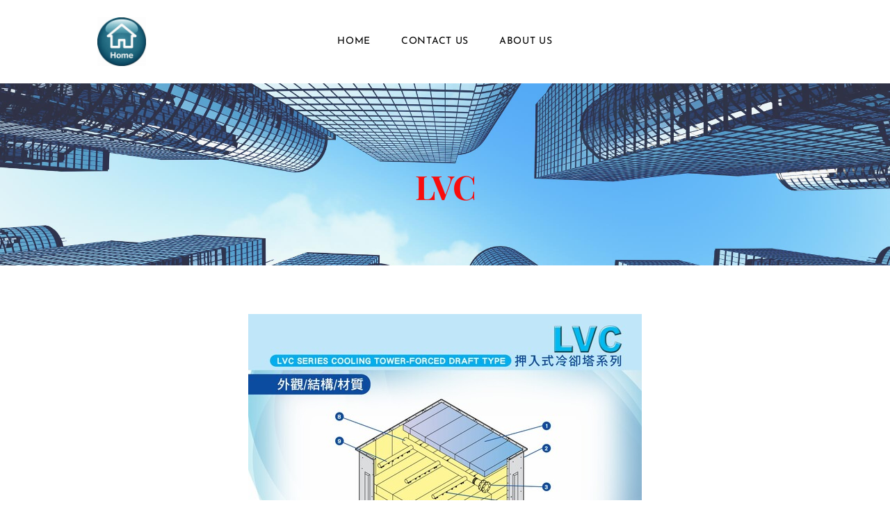

--- FILE ---
content_type: text/css
request_url: http://airconditioner.hk/files/main_style.css?1767835490
body_size: 42230
content:
ul, ol, li, h1, h2, h3, h4, h5, h6, pre, form, body, html, div.paragraph, blockquote, fieldset, input { margin: 0; padding: 0; }
ul, ol, li, h1, h2, h3, h4, h5, h6, pre, form, body, html, p, blockquote, fieldset, input { margin: 0; padding: 0; }
 .wsite-form-field input[type='text'], .wsite-form-field input[type='email'], .wsite-form-field textarea, .wsite-form-field select, .wsite-form-field input[type='radio'], .wsite-form-field input[type='checkbox'], .wsite-com-product-option-groups input[type='text'], .wsite-com-product-option-groups input[type='email'], .wsite-com-product-option-groups textarea, .wsite-com-product-option-groups select, .wsite-com-product-option-groups input[type='radio'], .wsite-com-product-option-groups input[type='checkbox'] { -webkit-box-shadow: none; -moz-box-shadow: none; box-shadow: none; -webkit-appearance: none; -moz-appearance: none; appearance: none; text-shadow: none; }
 textarea { resize: none; }
 html { height: 100%; }
 body { width: 100%; height: 100%; background: #ffffff; color: #000000; font-family: "Helvetica Neue", Helvetica, Arial, sans-serif; font-size: 16px; -webkit-font-smoothing: antialiased; -moz-osx-font-smoothing: grayscale; }
 a { color: inherit; text-decoration: none; }
 a img, a:hover img { border: none; }
 b, strong { font-weight: bold; }
 h2 { color: #000000; font-family: "Helvetica Neue", Helvetica, Arial, sans-serif; font-size: 28px; font-weight: 300; line-height: 1.1em; letter-spacing: 0.03em; margin: 0 auto 20px; }
 div.paragraph { font-family: "Helvetica Neue", Helvetica, Arial, sans-serif; font-size: 16px; font-weight: 300; line-height: 1.75; letter-spacing: 0.02em; margin: 0 auto 30px; }
 p { font-family: "Helvetica Neue", Helvetica, Arial, sans-serif; font-size: 16px; font-weight: 300; line-height: 1.75; letter-spacing: 0.02em; margin: 0 auto 30px; }
 div.paragraph a[href] { color: inherit; opacity: .7; border-bottom: 1px solid rgba(0,0,0,0.5); -webkit-transition: opacity 200ms ease-in-out; -moz-transition: opacity 200ms ease-in-out; -ms-transition: opacity 200ms ease-in-out; transition: opacity 200ms ease-in-out; }
 p a[href] { color: inherit; opacity: .7; border-bottom: 1px solid rgba(0,0,0,0.5); -webkit-transition: opacity 200ms ease-in-out; -moz-transition: opacity 200ms ease-in-out; -ms-transition: opacity 200ms ease-in-out; transition: opacity 200ms ease-in-out; }
 div.paragraph a[href]:hover { opacity: 0.4; }
 p a[href]:hover { opacity: 0.4; }
 blockquote { position: relative; display: block; padding: 1.5em 2.5em; background: rgba(225,228,230,0.5); font-family: "Helvetica Neue", Helvetica, Arial, sans-serif; font-size: 16px; font-weight: 300; line-height: 1.75; text-align: left; margin: 0 auto 30px; }
 blockquote:before { position: absolute; content: '\201C'; top: 0.75em; left: 0.5em; font-size: 2em; line-height: 1; font-weight: bold; }
 .wsite-background, .wsite-header-section { background-size: cover; }
 .banner-wrap { position: relative; height: 100%; background: rgba(0,0,0,0.4); color: #ffffff; }
 .banner-wrap .container { max-width: 1366px; padding: 60px 40px; }
 .banner-wrap .banner { position: relative; text-align: center; }
 .banner-wrap h2 { color: inherit; font-family: "Helvetica Neue", Helvetica, Arial, sans-serif; font-size: 80px; font-weight: 100; line-height: 1.25; letter-spacing: 0.05em; margin: 15px auto; }
 .banner-wrap div.paragraph { color: inherit; font-family: "Josefin Sans", sans-serif; font-size: 12px; font-weight: 700; line-height: 1.5; text-transform: uppercase; letter-spacing: 0.15em; margin: 15px auto; }
 .banner-wrap p { color: inherit; font-family: "Josefin Sans", sans-serif; font-size: 12px; font-weight: 700; line-height: 1.5; text-transform: uppercase; letter-spacing: 0.15em; margin: 15px auto; }
 .banner-wrap div.paragraph a { border-bottom: 1px solid rgba(255,255,255,0.5); }
 .banner-wrap p a { border-bottom: 1px solid rgba(255,255,255,0.5); }
 .container, .wsite-footer { position: relative; width: 100%; margin: 0 auto; box-sizing: border-box; }
 .main-wrap { width: 100%; background: #ffffff; }
 .main-wrap .wsite-section-wrap:nth-child(even) { -webkit-box-shadow: inset 0px 0px 0px 1px rgba(0,0,0,0.05); -moz-box-shadow: inset 0px 0px 0px 1px rgba(0,0,0,0.05); -ms-box-shadow: inset 0px 0px 0px 1px rgba(0,0,0,0.05); box-shadow: inset 0px 0px 0px 1px rgba(0,0,0,0.05); }
 .main-wrap .container { padding: 60px 40px; max-width: 1366px; }
 body:not(.splash-page).full-width-off { background-color: #f2f2f2; }
 body:not(.splash-page).full-width-off .wrapper, body:not(.splash-page).full-width-off .unite-header { max-width: 1200px; margin: 0 auto; }
 body:not(.splash-page).full-width-off .wrapper { min-height: 100vh; background: #ffffff; }
 .footer-wrap { width: 100%; font-size: 14px; border-top: 1px solid rgba(0,0,0,0.1); }
 .footer-wrap .wsite-footer { max-width: 1366px; padding: 60px 40px; }
 .footer-wrap h2, .footer-wrap div.paragraph, .footer-wrap blockquote { margin: 0 auto 20px; }
 .footer-wrap h2, .footer-wrap p, .footer-wrap blockquote { margin: 0 auto 20px; }
 .footer-wrap h2 { font-size: 20px; }
 .footer-wrap div.paragraph { font-size: 14px; }
 .footer-wrap p { font-size: 14px; }
 .footer-wrap blockquote { font-size: 14px; background: transparent; padding: 0 0 0 1em; }
 .footer-wrap blockquote:before { top: 0; left: 0; font-size: 1.5em; }
 .unite-header { position: relative; top: 0; z-index: 12; width: 100%; max-width: 100%; padding: 20px 40px; color: #000000; background: #ffffff; box-sizing: border-box; -webkit-transition: padding 240ms ease, min-height 240ms ease; -moz-transition: padding 240ms ease, min-height 240ms ease; -ms-transition: padding 240ms ease, min-height 240ms ease; transition: padding 240ms ease, min-height 240ms ease; backface-visibility: hidden; -webkit-backface-visibility: hidden; }
 .unite-header .container { display: table; table-layout: fixed; overflow-y: hidden; width: 100%; max-height: 80px; min-height: 80px; }
 .unite-header .hamburger { display: none; }
 body.sticky-nav-on .unite-header, body.splash-page .unite-header { position: fixed; top: 0; }
 body.sticky-nav-on.collapse .unite-header, body.splash-page.collapse .unite-header { position: fixed; color: #000000; background: #ffffff; border-bottom: 1px solid rgba(0,0,0,0.05); padding: 5px 40px; }
 body.sticky-nav-on.collapse .unite-header .container, body.splash-page.collapse .unite-header .container { min-height: 50px; }
 body.sticky-nav-on.collapse .unite-header .logo #wsite-title, body.splash-page.collapse .unite-header .logo #wsite-title { font-size: 22px; }
 body.sticky-nav-on.collapse .unite-header .logo img, body.sticky-nav-on.collapse .unite-header .logo .wsite-logo, body.splash-page.collapse .unite-header .logo img, body.splash-page.collapse .unite-header .logo .wsite-logo { max-height: 50px; }
 body.sticky-nav-on.wsite-checkout-page .unite-header, body.sticky-nav-on.wsite-native-mobile-editor .unite-header, body.splash-page.wsite-checkout-page .unite-header, body.splash-page.wsite-native-mobile-editor .unite-header { position: absolute !important; }
 body.splash-page .unite-header { background: transparent; color: #ffffff; }
 body.splash-page .unite-header .nav li.active > a:after { background-color: rgba(255,255,255,0.6); }
 body.splash-page .unite-header .hamburger span, body.splash-page .unite-header .hamburger span:before, body.splash-page .unite-header .hamburger span:after { background: #ffffff; }
 .unite-header .logo { width: 25%; text-align: left; display: table-cell; vertical-align: middle; max-height: 80px; overflow: hidden; }
 .unite-header .logo * { display: block; margin: auto; }
 .unite-header .logo a { margin-right: 30px; }
 .unite-header .logo a:hover { opacity: 0.6; background: transparent; -webkit-transition: opacity 200ms ease; -moz-transition: opacity 200ms ease; -ms-transition: opacity 200ms ease; transition: opacity 200ms ease; }
 .unite-header .logo #wsite-title { font-family: "Josefin Sans", sans-serif; font-size: 30px; font-weight: 500; line-height: 1; text-transform: uppercase; letter-spacing: 0.08em; }
 .unite-header .logo img { overflow: hidden; max-width: 100%; max-height: 70px; }
 .unite-header .logo .wsite-logo { overflow: hidden; max-width: 100%; max-height: 70px; }
 .nav { display: table-cell; vertical-align: middle; }
 .nav li { display: inline-block; margin: 5px 0; }
 .nav a { display: block; padding: 10px 20px; font-family: "Josefin Sans", sans-serif; font-size: 14px; font-weight: 500; line-height: 1; letter-spacing: 0.05em; text-transform: uppercase; }
 .nav a:after { content: ''; position: absolute; display: inline-block; overflow: hidden; height: 1px; width: 0; left: 15px; bottom: 5px; background: transparent; -webkit-transition: width 280ms ease-in-out 400ms; -moz-transition: width 280ms ease-in-out 400ms; -ms-transition: width 280ms ease-in-out 400ms; transition: width 280ms ease-in-out 400ms; }
 .nav a:hover { opacity: 0.6; background: transparent; -webkit-transition: opacity 200ms ease; -moz-transition: opacity 200ms ease; -ms-transition: opacity 200ms ease; transition: opacity 200ms ease; }
 .nav li.active > a:after { background: rgba(0,0,0,0.4); width: calc(100% - 30px); }
 .nav #wsite-nav-cart-a { padding-right: 0; }
 .desktop-nav { width: 50%; text-align: center; }
 .mobile-nav { display: none; }
 .membership-cart { width: 25%; text-align: right; }
 #wsite-menus > .wsite-menu-wrap > .wsite-menu .wsite-menu { margin: 0 -1px; }
 #wsite-menus .wsite-menu { position: relative; background: #ffffff; -webkit-box-shadow: inset 0px 0px 0px 1px #E1E4E6; -moz-box-shadow: inset 0px 0px 0px 1px #E1E4E6; -ms-box-shadow: inset 0px 0px 0px 1px #E1E4E6; box-shadow: inset 0px 0px 0px 1px #E1E4E6; }
 #wsite-menus .wsite-menu li a { background: transparent; color: #000000; font-family: "Josefin Sans", sans-serif; font-size: 12px; font-weight: normal; line-height: normal; text-transform: uppercase; letter-spacing: 0.05em; border: none; }
 #wsite-menus .wsite-menu li a:hover { color: rgba(0,0,0,0.65); background: none; }
 #wsite-menus .wsite-menu-arrow { display: none; }
 .wsite-header-section, .banner-wrap.wsite-background { background: url(theme/images/default-bg.jpg?1767835490) no-repeat center center; background-size: cover; }
 .header-page .wsite-header-section { height: 600px; }
 body.sticky-nav-on .wsite-header-section { height: 720px; }
 body.sticky-nav-on:not(.splash-page) .banner-wrap .container { padding: 180px 40px 60px; }
 body.sticky-nav-on.no-header-page .main-wrap { padding-top: 120px; }
 body:not(.splash-page):not(.wsite-editor) .nav-wrap { opacity: 0; -webkit-transition: opacity 240ms ease-in 300ms; -moz-transition: opacity 240ms ease-in 300ms; -ms-transition: opacity 240ms ease-in 300ms; transition: opacity 240ms ease-in 300ms; }
 body:not(.splash-page):not(.wsite-editor).fade-in .nav-wrap { opacity: 1; }
 .splash-page .wsite-header-section { height: 100vh !important; }
 .splash-page .footer-wrap, .splash-page .main-wrap { display: none; }
 .splash-page .logo #wsite-title { font-family: "Josefin Sans", sans-serif; font-size: 70px !important; font-weight: 500; line-height: 1; text-transform: uppercase; letter-spacing: 0.08em; }
 body.splash-page:not(.wsite-editor) .desktop-nav { opacity: 0; -webkit-transition: opacity 300ms ease-in-out 1200ms; -moz-transition: opacity 300ms ease-in-out 1200ms; -ms-transition: opacity 300ms ease-in-out 1200ms; transition: opacity 300ms ease-in-out 1200ms; }
 body.splash-page:not(.wsite-editor) .banner .container { position: relative; opacity: 0; -webkit-transform: scale(.8); -moz-transform: scale(.8); -ms-transform: scale(.8); transform: scale(.8); -webkit-transition: opacity 600ms ease-in 300ms, transform 600ms ease-in 300ms, top 600ms ease-in 300ms; -moz-transition: opacity 600ms ease-in 300ms, transform 600ms ease-in 300ms, top 600ms ease-in 300ms; -ms-transition: opacity 600ms ease-in 300ms, transform 600ms ease-in 300ms, top 600ms ease-in 300ms; transition: opacity 600ms ease-in 300ms, transform 600ms ease-in 300ms, top 600ms ease-in 300ms; }
 body.splash-page:not(.wsite-editor).fade-in .banner .container, body.splash-page:not(.wsite-editor).fade-in .desktop-nav { opacity: 1; -webkit-transform: scale(1); -moz-transform: scale(1); -ms-transform: scale(1); transform: scale(1); }
 ::-webkit-input-placeholder, :-moz-placeholder, ::-moz-placeholder, :-ms-input-placeholder { color: rgba(0,0,0,0.4); }
 .wsite-form-input, .wsite-search-element-input, .form-select, .wsite-form-field select, .wsite-com-product-option-groups select, .form-radio-container, input[type='radio'], input[type='checkbox'] { color: #000000; font-family: "Helvetica Neue", Helvetica, Arial, sans-serif; font-size: 14px; font-weight: normal; line-height: 1; border-radius: 0; -webkit-transition: all 300ms ease-in; -moz-transition: all 300ms ease-in; -ms-transition: all 300ms ease-in; transition: all 300ms ease-in; }
 .wsite-form-input, .wsite-search-element-input, .form-select, .wsite-form-field select, .wsite-com-product-option-groups select { height: auto; max-width: 370px; padding: 10px 20px !important; margin-bottom: 10px; background: transparent; border: 1px solid rgba(0,0,0,0.2); }
 .wsite-form-input:hover, .wsite-search-element-input:hover, .form-select:hover, .wsite-form-field select:hover, .wsite-com-product-option-groups select:hover { border-color: #000000; }
 .wsite-form-input:focus, .wsite-form-input--focus, .wsite-search-element-input:focus, .form-select:focus, .wsite-form-field select:focus, .wsite-com-product-option-groups select:focus { border-bottom: 1px solid #000000; }
 .form-select, .wsite-form-field select, .wsite-com-product-option-groups select { text-indent: 0.01px; text-overflow: ''; height: 40px; background: transparent url(theme/images/select-dropdown.png?1767835490) 97% center no-repeat; }
 .wsite-form-field input[type='radio'], .wsite-form-field input[type='checkbox'], .wsite-com-product-option-groups input[type='radio'], .wsite-com-product-option-groups input[type='checkbox'] { width: 20px; height: 20px; border: 1px solid rgba(0,0,0,0.3) !important; }
 .wsite-form-field input[type='radio']:hover, .wsite-form-field input[type='radio']:checked, .wsite-form-field input[type='checkbox']:hover, .wsite-form-field input[type='checkbox']:checked, .wsite-com-product-option-groups input[type='radio']:hover, .wsite-com-product-option-groups input[type='radio']:checked, .wsite-com-product-option-groups input[type='checkbox']:hover, .wsite-com-product-option-groups input[type='checkbox']:checked { border-color: #000000 !important; }
 .wsite-form-field input[type='radio'], .wsite-com-product-option-groups input[type='radio'] { border-radius: 100%; }
 .wsite-form-field input[type='radio']:after, .wsite-com-product-option-groups input[type='radio']:after { display: block; border-radius: 100%; box-sizing: border-box; content: ''; }
 .wsite-form-field input[type='radio']:checked:after, .wsite-com-product-option-groups input[type='radio']:checked:after { background: #000000; border: 4px solid #ffffff; width: 18px; height: 18px; }
 .wsite-form-field input[type='checkbox']:after, .wsite-com-product-option-groups input[type='checkbox']:after { position: relative; top: 2px; left: 6px; width: 4px; height: 8px; border: solid transparent; border-width: 0 2px 2px 0; -webkit-transform: rotate(45deg); -moz-transform: rotate(45deg); -ms-transform: rotate(45deg); -o-transform: rotate(45deg); transform: rotate(45deg); }
 .wsite-form-field input[type='checkbox']:checked, .wsite-com-product-option-groups input[type='checkbox']:checked { background: #ffffff; }
 .wsite-form-field input[type='checkbox']:checked:after, .wsite-com-product-option-groups input[type='checkbox']:checked:after { display: block; border-color: #000000; content: ' '; }
 .wsite-search-element { margin-bottom: 10px; }
 .wsite-search-element .wsite-search-element-input { margin-bottom: 0; }
 .wsite-form-label { display: inline-block; padding: 0; color: #000000; font-family: "Helvetica Neue", Helvetica, Arial, sans-serif; font-size: 11px; font-weight: 500; text-transform: uppercase; letter-spacing: 0.08em; line-height: 1; margin-bottom: 10px; }
 .wsite-form-sublabel { display: none; }
 .wsite-form-radio-container { margin-bottom: 15px; }
 .formlist, .wsite-editor .formlist { min-height: inherit; }
 .wsite-form-container .form-input-error { border: 1px solid red !important; }
 .form-field-error .wsite-form-radio-container { border: none; }
 .wsite-button { display: inline-block; height: auto; padding: 0; background-image: none !important; background-color: transparent; color: #000000 !important; background-color: #E1E4E6 !important; -webkit-transition: all 300ms ease-in-out; -moz-transition: all 300ms ease-in-out; -ms-transition: all 300ms ease-in-out; transition: all 300ms ease-in-out; }
 .wsite-button:hover { background-color: #c5cbcf !important; }
 .wsite-button .wsite-button-inner { display: inline-block; height: auto; padding: 15px 32px; background: transparent; background-image: none !important; color: inherit; letter-spacing: 0.15em; font-family: "Josefin Sans", sans-serif; font-size: 11px; font-weight: 700; line-height: 1; text-transform: uppercase; }
 .wsite-button-large { color: #000000 !important; background-color: #ffffff !important; }
 .wsite-button-large:hover { background-color: rgba(255,255,255,0.4) !important; }
 .wsite-button-highlight { color: #ffffff !important; background-color: #000000 !important; }
 .wsite-button-highlight:hover { background-color: rgba(0,0,0,0.6) !important; }
 .wsite-button-highlight.wsite-button-large:not(.wsite-buy-button) { color: #ffffff !important; background-color: rgba(255,255,255,0.5) !important; }
 .wsite-button-highlight.wsite-button-large:not(.wsite-buy-button):hover { background-color: rgba(255,255,255,0.3) !important; }
 .wsite-checkout-payment-actions__form .wsite-checkout-payment-actions__submit { background-color: rgba(0,0,0,0.6) !important; }
 .wsite-social-item { display: inline-block; font-size: 20px; margin: 5px; color: #c5cbcf; -webkit-transition: all 300ms ease; -moz-transition: all 300ms ease; -ms-transition: all 300ms ease; transition: all 300ms ease; }
 .wsite-social-item:first-child { margin-left: 0; }
 .wsite-social-item:last-child { margin-right: 0; }
 .wsite-social-item:hover { color: #a9b2b8; }
 .imageGallery .galleryImageHolder .fullImageGalleryCaption .galleryCaptionHolderInnerBg, .imageGallery .galleryImageHolder .partialImageGalleryCaption .galleryCaptionHolderInnerBg { opacity: 1; top: 6px; left: 6px; width: calc(100% - 12px); height: calc(100% - 12px); background: rgba(255,255,255,0.6); -webkit-transition: all 260ms ease; -moz-transition: all 260ms ease; -ms-transition: all 260ms ease; transition: all 260ms ease; }
 .imageGallery .galleryImageHolder:hover .galleryCaptionHolderInnerBg { background: rgba(255,255,255,0.85); }
 .imageGallery .galleryImageHolder .galleryCaptionInnerText { color: #000000; margin: 20px auto; text-shadow: none; font-family: "Helvetica Neue", Helvetica, Arial, sans-serif; font-size: 16px; font-weight: 400; letter-spacing: 0.06em; line-height: 1.15; }
 .wsite-image img { margin-bottom: 10px; }
 .fancybox-overlay { background: rgba(255,255,255,0.95); }
 .fancybox-skin { background: transparent !important; -webkit-box-shadow: none !important; -moz-box-shadow: none !important; -ms-box-shadow: none !important; box-shadow: none !important; }
 .fancybox-title { color: #000000; font-family: "Helvetica Neue", Helvetica, Arial, sans-serif; font-size: 14px; font-weight: normal; line-height: normal; }
 .fancybox-close, .fancybox-next span, .fancybox-prev span { background: none !important; width: auto; height: auto; }
 .fancybox-close:before, .fancybox-next span:before, .fancybox-prev span:before { color: #ffffff !important; font-family: "Helvetica Neue", Helvetica, Arial, sans-serif; font-size: 45px; font-weight: 400; line-height: 0.75em; -webkit-transition: all 300ms ease; -moz-transition: all 300ms ease; -ms-transition: all 300ms ease; transition: all 300ms ease; }
 .fancybox-close:hover:before, .fancybox-next:hover span:before, .fancybox-prev:hover span:before { color: rgba(255,255,255,0.8) !important; }
 .fancybox-prev span:before { position: relative; left: -10px; content: '\3008'; }
 .fancybox-next span:before { position: relative; right: -10px; content: '\3009'; }
 .fancybox-close { top: 20px; right: 20px; }
 .fancybox-close:before { content: '\00D7'; }
 #wsite-com-store .wsite-com-category-subcategory-image-wrap { height: 100%; border: none; }
 #wsite-com-store .wsite-com-category-subcategory-name { top: 0; }
 #wsite-com-store .wsite-com-category-subcategory-name-bg { background-color: rgba(0,0,0,0.2); background-image: linear-gradient(top,rgba(0,0,0,0.2),rgba(0,0,0,0.4)); background-image: -webkit-linear-gradient(top,rgba(0,0,0,0.2),rgba(0,0,0,0.4)); background-image: -moz-linear-gradient(top,rgba(0,0,0,0.2),rgba(0,0,0,0.4)); background-image: -ms-linear-gradient(top,rgba(0,0,0,0.2),rgba(0,0,0,0.4)); background-image: -o-linear-gradient(top,rgba(0,0,0,0.2),rgba(0,0,0,0.4)); }
 #wsite-com-store .wsite-com-category-subcategory-name-text { position: absolute; bottom: 0; width: 100%; background: none; box-sizing: border-box; text-shadow: none; font-weight: 400; }
 #wsite-com-store #wsite-com-product-title { font-weight: inherit; }
 #wsite-com-store .wsite-com-category-subcategory-link .wsite-com-category-subcategory-image-wrap, #wsite-com-store .wsite-com-category-product-link .wsite-com-category-product-image-wrap, #wsite-com-store .wsite-com-category-product-link-featured .wsite-com-category-product-featured-image-wrap { opacity: 1; -webkit-transition: all 300ms ease; -moz-transition: all 300ms ease; -ms-transition: all 300ms ease; transition: all 300ms ease; }
 #wsite-com-store .wsite-com-category-subcategory-link:hover .wsite-com-category-subcategory-image-wrap, #wsite-com-store .wsite-com-category-product-link:hover .wsite-com-category-product-image-wrap, #wsite-com-store .wsite-com-category-product-link-featured:hover .wsite-com-category-product-featured-image-wrap { opacity: .7; }
 #wsite-com-store #wsite-com-hierarchy ul { font-size: 16px; }
 #wsite-com-store #wsite-com-hierarchy ul .wsite-link-unselected { color: #000000; }
 #wsite-com-store #wsite-com-hierarchy ul .wsite-link-unselected:hover { color: rgba(0,0,0,0.4); }
 .wsite-product { border-radius: 0; box-shadow: none; }
 h2#wsite-com-product-title { display: block; clear: both; font-size: 20px; font-weight: 400; }
 .wsite-com-product-title { font-weight: 400; }
 #wsite-com-breadcrumbs.wsite-com-product-breadcrumbs, #wsite-com-breadcrumbs.wsite-com-category-breadcrumbs { padding-bottom: 25px; }
 .wsite-com-category-product-group .wsite-com-category-product-wrap, .wsite-com-category-product-featured-group .wsite-com-category-product-wrap, .wsite-com-category-product-featured-group .wsite-com-category-product-featured-wrap, .wsite-com-category-subcategory-group .wsite-com-category-subcategory-wrap, #wsite-com-product-price-area, #wsite-com-product-price-area, #wsite-com-product-short-description .paragraph, .wsite-com-product-title { font-size: 14px; }
 #wsite-com-product-info { float: left; width: 46%; margin-left: 60px; }
 .wsite-product-button-wrap { display: block; text-align: left; }
 #wsite-mini-cart { border-radius: 0; border-color: #E1E4E6 !important; padding: 5px !important; margin-top: 3px; }
 #wsite-mini-cart:before, #wsite-mini-cart:after { display: none !important; }
 #wsite-mini-cart .wsite-product-image { padding: 10px; }
 #wsite-mini-cart .wsite-product-list .wsite-list-image-container { margin: 0; }
 #wsite-mini-cart .wsite-items-right { width: 30%; }
 #wsite-mini-cart .wsite-items-quantity { width: 10%; text-align: center; }
 #wsite-mini-cart .wsite-vertical-align { padding-top: 10px; padding-bottom: 10px; vertical-align: top; }
 #wsite-mini-cart .wsite-product-list .wsite-product-price, #wsite-mini-cart .wsite-items-quantity, #wsite-mini-cart .wsite-name-header, #wsite-mini-cart .wsite-subtotal-wrapper, #wsite-mini-cart .wsite-subtotal-wrapper * { color: #000000; font-family: "Helvetica Neue", Helvetica, Arial, sans-serif; font-size: 14px; font-weight: 400; line-height: 1.25; }
 #wsite-mini-cart .wsite-product-list .wsite-product-price { padding-right: 10px; }
 #wsite-mini-cart .wsite-product-option { font-family: "Helvetica Neue", Helvetica, Arial, sans-serif; font-size: 12px; font-weight: 500; }
 #wsite-mini-cart .wsite-subtotal-wrapper { vertical-align: middle; font-weight: 900; }
 #wsite-mini-cart .wsite-subtotal-wrapper span { font-family: "Helvetica Neue", Helvetica, Arial, sans-serif; font-size: 13px !important; margin-right: 5px; font-weight: normal; }
 #wsite-mini-cart .wsite-subtotal-wrapper span.wsite-price { font-size: 14px !important; font-weight: 900; }
 #wsite-mini-cart .wsite-remove-button { background: none !important; height: auto; cursor: pointer; color: #DD5857; font-size: 18px; font-weight: 900; line-height: 14px; text-align: right; margin-top: 0; margin-right: 0; }
 #wsite-mini-cart .wsite-remove-button:before { content: 'x'; }
 .commerce-elements-wrapper { padding: 0; }
 .product-grid-layout--over .product-grid__overlay, .product-grid-layout--hover .product-grid__overlay { top: 6px; left: 6px; width: calc(100% - 12px); height: calc(100% - 12px); background: rgba(255,255,255,0.85); color: #000000; -webkit-transition: all 260ms ease; -moz-transition: all 260ms ease; -ms-transition: all 260ms ease; transition: all 260ms ease; }
 .product-grid-layout--over .product-grid__overlay .product-grid-reset, .product-grid-layout--over .product-grid__overlay .product-grid__sale, .product-grid-layout--hover .product-grid__overlay .product-grid-reset, .product-grid-layout--hover .product-grid__overlay .product-grid__sale { color: #000000; }
 #blogTable .blog-post .blog-header h2.blog-title { font-family: "Josefin Sans", sans-serif; font-size: 28px; font-weight: 300; text-transform: uppercase; letter-spacing: 0.015em; margin-bottom: 10px !important; }
 #blogTable .blog-post .blog-date, #blogTable .blog-post .blog-comments { float: left; color: rgba(0,0,0,0.6); font-size: 16px; }
 #blogTable .blog-post .blog-date { margin-right: 30px !important; }
 #blogTable .blog-post .blog-separator { margin: 0 auto 20px; border: none; }
 #blogTable .blog-post .blog-read-more { text-align: left; }
 #blogTable .blog-post .blog-content { margin-bottom: 40px; }
 #blogTable .blog-post .blog-content hr { margin: 0 auto; }
 #blogTable .blog-sidebar { width: 30%; }
 #blogTable .blog-sidebar .column-blog { width: 70%; max-width: 240px; }
 #blogTable .blog-sidebar h2 { font-family: "Josefin Sans", sans-serif; font-size: 14px; font-weight: 300; text-transform: uppercase; margin-bottom: 10px; }
 #blogTable .blog-comments-bottom { display: none; }
 #blogTable #commentArea #commentAreaTitle, #blogTable #commentArea #commentReplyTitle, #blogTable #commentArea .blogCommentText div.paragraph, #blogTable #commentArea .blog-sidebar h2 { padding: 0; font-family: inherit; }
 #blogTable #commentArea #commentAreaTitle, #blogTable #commentArea #commentReplyTitle, #blogTable #commentArea .blogCommentText p, #blogTable #commentArea .blog-sidebar h2 { padding: 0; font-family: inherit; }
 #blogTable #commentArea #commentAreaTitle, #blogTable #commentArea #commentReplyTitle, #blogTable #commentArea .blog-sidebar h2 { font-family: "Josefin Sans", sans-serif; font-size: 14px; text-transform: uppercase; letter-spacing: 0.015em; }
 #blogTable .blogCommentWrap { padding-top: 20px; border-top: 1px solid rgba(0,0,0,0.05); background: none; }
 #blogTable .blogCommentWrap .blogCommentAuthor, #blogTable .blogCommentWrap .blogCommentHeading, #blogTable .blogCommentWrap .blogCommentHeadingInner { background: none !important; }
 #blogTable .blogCommentWrap .blogCommentAuthor { margin-bottom: 10px; }
 #blogTable .blogCommentWrap .blogCommentAuthor .name, #blogTable .blogCommentWrap .blogCommentAuthor .email, #blogTable .blogCommentWrap .blogCommentAuthor .link { color: #000000 !important; float: none !important; line-height: 1; }
 #blogTable .blogCommentWrap .blogCommentAuthor .link { display: inline-block; font-size: 0 !important; }
 #blogTable .blogCommentWrap .blogCommentHeading { padding: 0; margin-bottom: 20px; }
 #blogTable .blogCommentWrap .blogCommentHeading .blogCommentHeadingInner { height: auto; }
 #blogTable .blogCommentWrap .blogCommentHeading .blogCommentAuthor, #blogTable .blogCommentWrap .blogCommentHeading .blogCommentDate { float: none !important; text-align: left; height: auto; font-family: "Helvetica Neue", Helvetica, Arial, sans-serif; font-weight: 300; line-height: 1; letter-spacing: 0.03em; text-transform: uppercase; padding: 0; }
 #blogTable .blogCommentWrap .blogCommentHeading .blogCommentDate { color: #333; }
 #blogTable .blogCommentWrap .blogCommentText { padding: 0; }
 #blogTable .blogCommentWrap .blogCommentText div.paragraph { color: #000000; font-size: 12px; }
 #blogTable .blogCommentWrap .blogCommentText p { color: #000000; font-size: 12px; }
 .blogCommentReplyWrapper iframe { height: 560px !important; }
 #commentPostDiv .field input[type=text], #commentPostDiv .field textarea { height: auto; padding: 8px 12px; color: inherit; background: transparent; border: 1px solid rgba(0,0,0,0.1); box-sizing: border-box; -webkit-transition: all 300ms ease; -moz-transition: all 300ms ease; -ms-transition: all 300ms ease; transition: all 300ms ease; }
 #commentPostDiv .field input[type=text]:hover, #commentPostDiv .field textarea:hover { border-color: #000000 !important; }
 #commentPostDiv .field input[type=text]:focus, #commentPostDiv .field textarea:focus { border-bottom: 1px solid #000000 !important; }
 .blogCommentSubreplyWrapper div.iframeWrapper { background: none; border: none; }
 .blog-button { height: auto; padding: 10px 20px; background-image: none; background-color: rgba(0,0,0,0.6); color: #ffffff; font-family: "Josefin Sans", sans-serif; font-size: 12px; line-height: 1; text-transform: uppercase; letter-spacing: 0.02em; -webkit-transition: all 300ms ease; -moz-transition: all 300ms ease; -ms-transition: all 300ms ease; transition: all 300ms ease; }
 .blog-button:hover { background-color: rgba(0,0,0,0.2); }
 .blog-button span { background: none; }
 @media screen and (max-width: 1200px) {
 .unite-header .logo #wsite-title { font-size: 22px; letter-spacing: 0.015em; }
 }
 @media screen and (max-width: 1024px) {
 .container, .wsite-footer { overflow: hidden; }
 .unite-header { top: 0; left: 0; padding: 5px 20px !important; min-height: 50px; }
 .unite-header .unite-header, .unite-header .logo, .unite-header .logo img { max-height: 40px; }
 .unite-header .logo { overflow: hidden; text-align: center; width: auto; }
 .unite-header .logo a { margin-left: 0; margin-right: 0; font-size: 1.1em; line-height: 1.4em; }
 .unite-header .logo #wsite-title { display: block; max-width: 100%; font-size: 1.1em !important; line-height: 1.4em !important; }
 .unite-header .container { min-height: 40px !important; max-height: inherit; }
 .unite-header .hamburger { display: table-cell; vertical-align: middle; text-align: left; }
 .unite-header .membership-cart { width: 30px; }
 .unite-header .membership-cart .wsite-custom-membership-wrapper { display: none; }
 .unite-header .membership-cart .wsite-nav-cart a { padding: 0; font-size: 0 !important; color: transparent; }
 .unite-header .membership-cart .wsite-nav-cart a span { display: inline-block; min-width: 18px; padding: 6px; text-align: center; background: #E1E4E6; color: #000000; font-size: 12px !important; }
 body.nav-open .mobile-nav { padding: 50px 0; max-height: 100vh; }
 body.nav-open .unite-header .hamburger span { position: relative; background: transparent; }
 body.nav-open .unite-header .hamburger span:before { top: 1px; -webkit-transform: rotate(45deg); -moz-transform: rotate(45deg); -ms-transform: rotate(45deg); transform: rotate(45deg); }
 body.nav-open .unite-header .hamburger span:after { top: -1px; -webkit-transform: rotate(135deg); -moz-transform: rotate(135deg); -ms-transform: rotate(135deg); transform: rotate(135deg); }
 body.splash-page.nav-open .wrapper .main-wrap { position: relative; }
 .hamburger { width: 30px; height: 30px; padding: 0 !important; cursor: pointer; -webkit-transition: all 300ms ease-in-out; -moz-transition: all 300ms ease-in-out; -ms-transition: all 300ms ease-in-out; transition: all 300ms ease-in-out; }
 .hamburger span, .hamburger span:before, .hamburger span:after { position: relative; display: block; width: 22px; height: 2px; background: #000000; content: ''; -webkit-transition: all 200ms ease-in-out; -moz-transition: all 200ms ease-in-out; -ms-transition: all 200ms ease-in-out; transition: all 200ms ease-in-out; }
 .hamburger span { margin: 5px 0; }
 .hamburger span:before { top: -8px; }
 .hamburger span:after { bottom: -6px; }
 .desktop-nav { display: none; }
 .mobile-nav { position: fixed; top: 0; left: 0; z-index: 12; display: block; overflow-x: hidden; overflow-y: auto; width: 100%; height: 100%; max-height: 0; padding: 0; background: #ffffff; box-sizing: border-box; -webkit-transition: all 300ms cubic-bezier(0, 0.085, 0.68, 0.53); -moz-transition: all 300ms cubic-bezier(0, 0.085, 0.68, 0.53); -ms-transition: all 300ms cubic-bezier(0, 0.085, 0.68, 0.53); transition: all 300ms cubic-bezier(0, 0.085, 0.68, 0.53); }
 .mobile-nav .hamburger { position: absolute; top: 18px; left: 20px; }
 .mobile-nav .hamburger span { background: transparent; }
 .mobile-nav .hamburger span:before { top: 1px; background: #000000; -webkit-transform: rotate(45deg); -moz-transform: rotate(45deg); -ms-transform: rotate(45deg); transform: rotate(45deg); }
 .mobile-nav .hamburger span:after { top: -1px; background: #000000; -webkit-transform: rotate(135deg); -moz-transform: rotate(135deg); -ms-transform: rotate(135deg); transform: rotate(135deg); }
 .mobile-nav ul { float: none; height: auto; max-width: none; }
 .mobile-nav li, .mobile-nav .wsite-custom-membership-wrapper { position: relative; display: block !important; margin: 0; border: none; text-align: center; }
 .mobile-nav li .wsite-menu-link-styles { position: relative; padding: 10px 0; border: none; }
 .mobile-nav li > a.wsite-menu-item { position: relative; padding: 10px 0; border: none; }
 .mobile-nav li > a.wsite-menu-subitem { display: block; position: relative; padding: 10px 0; color: rgba(0,0,0,0.6); border: none; font-size: 14px; font-weight: 400; line-height: 1; -webkit-transition: all 300ms ease; -moz-transition: all 300ms ease; -ms-transition: all 300ms ease; transition: all 300ms ease; }
 .mobile-nav li .wsite-menu-wrap { display: block !important; overflow: hidden; max-height: 0; -webkit-transition: all 500ms ease-in-out 250ms; -moz-transition: all 500ms ease-in-out 250ms; -ms-transition: all 500ms ease-in-out 250ms; transition: all 500ms ease-in-out 250ms; }
 .mobile-nav li .wsite-menu-wrap li.wsite-nav-current > a.wsite-menu-subitem { background: rgba(0,0,0,0.1); border: none; }
 .mobile-nav li .wsite-menu-wrap .wsite-menu-arrow { display: none; }
 .mobile-nav li.wsite-menu-item-wrap#active > a.wsite-menu-item, .mobile-nav li.wsite-menu-item-wrap > a.wsite-menu-item:hover, .mobile-nav li.wsite-menu-subitem-wrap > a.wsite-menu-subitem:hover { background: ; border: none; }
 .mobile-nav li.has-submenu > span.icon-caret { position: absolute; top: 0; right: 0; display: block; width: 20px; height: 20px; padding: 5px 20px; cursor: pointer; -webkit-transition: all 300ms ease-in-out; -moz-transition: all 300ms ease-in-out; -ms-transition: all 300ms ease-in-out; transition: all 300ms ease-in-out; }
 .mobile-nav li.has-submenu > span.icon-caret:before { position: relative; display: block; color: #000000; font-size: 24px; content: '\203A'; -webkit-transform: rotate(90deg); -moz-transform: rotate(90deg); -ms-transform: rotate(90deg); transform: rotate(90deg); }
 .mobile-nav li.has-submenu .wsite-menu-wrap.open { max-height: 1000px; }
 .mobile-nav li.wsite-nav-more { display: none !important; }
 .banner-wrap .container { padding: 60px 20px; }
 .banner-wrap .container h2 { font-size: 50px; }
 .main-wrap .container { padding: 30px 20px; }
 body.sticky-nav-on .banner-wrap .container { padding: 120px 20px 60px !important; }
 body.sticky-nav-on.no-header-page .main-wrap { padding-top: 60px; }
 .footer-wrap .wsite-footer { width: 100%; padding: 30px 20px; box-sizing: border-box; }
 body.sticky-nav #wsite-mini-cart { position: fixed !important; }
 #wsite-mini-cart { left: 0 !important; z-index: 9; width: 100%; box-sizing: border-box; border: none !important; border-radius: 0; backface-visibility: hidden; -webkit-backface-visibility: hidden; -webkit-transition: all 300ms ease-in-out; -moz-transition: all 300ms ease-in-out; -ms-transition: all 300ms ease-in-out; transition: all 300ms ease-in-out; }
 #wsite-mini-cart .arrow-top:before, #wsite-mini-cart .arrow-top:after, #wsite-mini-cart .arrow-left:before, #wsite-mini-cart .arrow-left:after { border: none !important; }
 body.sticky-nav .no-header-page .main-wrap { padding-top: 50px; }
 }
 @media screen and (max-width: 767px) {
 h2 { font-size: 28px !important; line-height: 1.15 !important; }
 div.paragraph { font-size: 16px !important; line-height: 1.5 !important; }
 p { font-size: 16px !important; line-height: 1.5 !important; }
 .wsite-section { height: auto !important; background-size: cover !important; }
 .banner-wrap .banner h2 { font-size: 9vmin !important; }
 .banner-wrap .banner div.paragraph { font-size: 12px !important; }
 .banner-wrap .banner p { font-size: 12px !important; }
 .splash-page .logo #wsite-title { font-size: 50px !important; }
 .imageGallery > div { width: 49.95% !important; }
 td.wsite-multicol-col { float: none; display: block; width: 100% !important; box-sizing: border-box; }
 #blogTable td { float: none; clear: both; display: block; width: 100%; margin: 0; padding: 0; }
 #blogTable td.blog-sidebar { width: 100%; }
 #blogTable td.blog-sidebar div.paragraph { margin-bottom: 0; }
 #blogTable td.blog-sidebar p { margin-bottom: 0; }
 #blogTable td .blog-body { float: none !important; }
 #blogTable td .column-blog { width: 100%; float: none; }
 #blogTable td .blog-sidebar-separator { padding: 0; }
 #wsite-com-store .wsite-com-category-subcategory-group .wsite-com-column, #wsite-com-store .wsite-com-category-product-featured-group .wsite-com-column, #wsite-com-store .wsite-com-category-product-group .wsite-com-column { float: left; width: 50% !important; }
 #wsite-com-store .wsite-com-sidebar { position: relative; float: none !important; z-index: 6; width: 100%; min-height: 35px; margin: 0 auto 15px; padding: 0; text-align: center; }
 #wsite-com-store .wsite-com-sidebar:before { display: block; width: 100%; padding: 10px 18px; box-sizing: border-box; text-align: center; text-transform: uppercase; content: 'VIEW ALL CATEGORIES\00a0\00a0\25be'; font-weight: 700; cursor: pointer; }
 #wsite-com-store .wsite-com-sidebar #wsite-com-hierarchy { position: relative; display: block; overflow: hidden; width: 100%; max-height: 0px; padding: 0; background: #ffffff; box-sizing: border-box; -webkit-transition: all 300ms ease-in-out; -moz-transition: all 300ms ease-in-out; -ms-transition: all 300ms ease-in-out; transition: all 300ms ease-in-out; cursor: default !important; }
 #wsite-com-store .wsite-com-sidebar #wsite-com-hierarchy > ul { width: 100%; padding: 0; }
 #wsite-com-store .wsite-com-sidebar #wsite-com-hierarchy > ul li { margin-bottom: 15px; }
 #wsite-com-store .wsite-com-sidebar.sidebar-expanded { cursor: default !important; }
 #wsite-com-store .wsite-com-sidebar.sidebar-expanded:before { content: 'CLOSE\00a0\00a0\25b4'; }
 #wsite-com-store .wsite-com-sidebar.sidebar-expanded #wsite-com-hierarchy { max-height: 100vh; padding: 10px 0; }
 #wsite-com-store .wsite-com-content-with-sidebar { margin-left: 0; }
 div.wsite-product-image-wrap, .wsite-product .wsite-product-top { width: 100% !important; }
 .wsite-product .wsite-product-button-wrap { width: auto; }
 #wsite-com-product-images { float: none; width: 100%; margin-bottom: 20px; }
 #wsite-com-product-info { width: 100%; margin-left: 0; }
 #wsite-com-product-images-strip .wsite-com-product-images-secondary-outer { margin-bottom: 10px; }
 #wsite-search-sidebar { position: relative; z-index: 6; overflow-y: hidden; width: 100%; max-height: 35px; padding: 0; box-sizing: border-box; -webkit-transition: all 500ms ease-in-out; -moz-transition: all 500ms ease-in-out; -ms-transition: all 500ms ease-in-out; transition: all 500ms ease-in-out; }
 #wsite-search-sidebar:before { display: block; width: 100%; padding: 10px 18px; box-sizing: border-box; text-align: center; text-transform: uppercase; content: 'VIEW SEARCH FILTERS\00a0\00a0\25be'; font-weight: 700; cursor: pointer; }
 #wsite-search-sidebar.sidebar-expanded { max-height: 1000px; cursor: default !important; }
 #wsite-search-sidebar.sidebar-expanded:before { content: 'CLOSE\00a0\00a0\25b4'; }
 #wsite-search-sidebar .wsite-search-facet-price input { width: 100%; margin: 10px 0; padding: 6px !important; }
 #wsite-search-header h2 { width: 100%; margin-bottom: 10px; font-size: 1.6em; }
 #wsite-search-form-container { float: none; width: 100%; }
 #wsite-search-query { padding: 2px 10px; }
 #wsite-search-results { width: 100%; }
 #wsite-search-product-results .wsite-search-product-result { width: 100%; padding-right: 0; }
 }
 @media screen and (max-width: 480px) {
 #wsite-com-checkout-list .wsite-com-checkout-item-image, #wsite-com-checkout-summary-list .wsite-com-checkout-item-image { display: none; }
 #wsite-com-checkout-list tbody td:first-child, #wsite-com-checkout-summary-list tbody td:first-child { width: 0; padding: 0; }
 #wsite-com-checkout-list .wsite-com-checkout-item-details-inner, #wsite-com-checkout-summary-list .wsite-com-checkout-item-details-inner { padding-left: 0; }
 }

div.paragraph ul, div.paragraph ol { padding-left: 3em !important; margin: 5px 0 !important; }
div.paragraph li { padding-left: 5px !important; margin: 3px 0 0 !important; }
div.paragraph ul, div.paragraph ul li { list-style: disc outside !important; }
div.paragraph ol, div.paragraph ol li { list-style: decimal outside !important; }


--- FILE ---
content_type: text/css
request_url: http://cdn2.editmysite.com/fonts/Josefin_Sans/font.css?2
body_size: 369
content:

@font-face {
  font-family: 'Josefin Sans';
  font-style: normal;
  font-weight: 300;
  src: url('./light.eot'); /* IE9 Compat Modes */
  src: url('./light.eot?#iefix') format('embedded-opentype'), /* IE6-IE8 */
       url('./light.woff2') format('woff2'), /* Super Modern Browsers */
       url('./light.woff') format('woff'), /* Modern Browsers */
       url('./light.ttf') format('truetype'); /* Safari, Android, iOS */
}

@font-face {
  font-family: 'Josefin Sans';
  font-style: normal;
  font-weight: 400;
  src: url('./regular.eot'); /* IE9 Compat Modes */
  src: url('./regular.eot?#iefix') format('embedded-opentype'), /* IE6-IE8 */
       url('./regular.woff2') format('woff2'), /* Super Modern Browsers */
       url('./regular.woff') format('woff'), /* Modern Browsers */
       url('./regular.ttf') format('truetype'); /* Safari, Android, iOS */
}

@font-face {
  font-family: 'Josefin Sans';
  font-style: normal;
  font-weight: 700;
  src: url('./bold.eot'); /* IE9 Compat Modes */
  src: url('./bold.eot?#iefix') format('embedded-opentype'), /* IE6-IE8 */
       url('./bold.woff2') format('woff2'), /* Super Modern Browsers */
       url('./bold.woff') format('woff'), /* Modern Browsers */
       url('./bold.ttf') format('truetype'); /* Safari, Android, iOS */
}

@font-face {
  font-family: 'Josefin Sans';
  font-style: italic;
  font-weight: 300;
  src: url('./lightitalic.eot'); /* IE9 Compat Modes */
  src: url('./lightitalic.eot?#iefix') format('embedded-opentype'), /* IE6-IE8 */
       url('./lightitalic.woff2') format('woff2'), /* Super Modern Browsers */
       url('./lightitalic.woff') format('woff'), /* Modern Browsers */
       url('./lightitalic.ttf') format('truetype'); /* Safari, Android, iOS */
}

@font-face {
  font-family: 'Josefin Sans';
  font-style: italic;
  font-weight: 400;
  src: url('./italic.eot'); /* IE9 Compat Modes */
  src: url('./italic.eot?#iefix') format('embedded-opentype'), /* IE6-IE8 */
       url('./italic.woff2') format('woff2'), /* Super Modern Browsers */
       url('./italic.woff') format('woff'), /* Modern Browsers */
       url('./italic.ttf') format('truetype'); /* Safari, Android, iOS */
}

@font-face {
  font-family: 'Josefin Sans';
  font-style: italic;
  font-weight: 700;
  src: url('./bolditalic.eot'); /* IE9 Compat Modes */
  src: url('./bolditalic.eot?#iefix') format('embedded-opentype'), /* IE6-IE8 */
       url('./bolditalic.woff2') format('woff2'), /* Super Modern Browsers */
       url('./bolditalic.woff') format('woff'), /* Modern Browsers */
       url('./bolditalic.ttf') format('truetype'); /* Safari, Android, iOS */
}

--- FILE ---
content_type: text/css
request_url: http://cdn2.editmysite.com/fonts/Quattrocento/font.css?2
body_size: 278
content:

@font-face {
  font-family: 'Quattrocento';
  font-style: normal;
  font-weight: 400;
  src: url('./regular.eot'); /* IE9 Compat Modes */
  src: url('./regular.eot?#iefix') format('embedded-opentype'), /* IE6-IE8 */
       url('./regular.woff2') format('woff2'), /* Super Modern Browsers */
       url('./regular.woff') format('woff'), /* Modern Browsers */
       url('./regular.ttf') format('truetype'); /* Safari, Android, iOS */
}

@font-face {
  font-family: 'Quattrocento';
  font-style: normal;
  font-weight: 700;
  src: url('./bold.eot'); /* IE9 Compat Modes */
  src: url('./bold.eot?#iefix') format('embedded-opentype'), /* IE6-IE8 */
       url('./bold.woff2') format('woff2'), /* Super Modern Browsers */
       url('./bold.woff') format('woff'), /* Modern Browsers */
       url('./bold.ttf') format('truetype'); /* Safari, Android, iOS */
}

--- FILE ---
content_type: text/css
request_url: http://cdn2.editmysite.com/fonts/Lora/font.css?2
body_size: 321
content:

@font-face {
  font-family: 'Lora';
  font-style: normal;
  font-weight: 400;
  src: url('./regular.eot'); /* IE9 Compat Modes */
  src: url('./regular.eot?#iefix') format('embedded-opentype'), /* IE6-IE8 */
       url('./regular.woff2') format('woff2'), /* Super Modern Browsers */
       url('./regular.woff') format('woff'), /* Modern Browsers */
       url('./regular.ttf') format('truetype'); /* Safari, Android, iOS */
}

@font-face {
  font-family: 'Lora';
  font-style: normal;
  font-weight: 700;
  src: url('./bold.eot'); /* IE9 Compat Modes */
  src: url('./bold.eot?#iefix') format('embedded-opentype'), /* IE6-IE8 */
       url('./bold.woff2') format('woff2'), /* Super Modern Browsers */
       url('./bold.woff') format('woff'), /* Modern Browsers */
       url('./bold.ttf') format('truetype'); /* Safari, Android, iOS */
}

@font-face {
  font-family: 'Lora';
  font-style: italic;
  font-weight: 400;
  src: url('./italic.eot'); /* IE9 Compat Modes */
  src: url('./italic.eot?#iefix') format('embedded-opentype'), /* IE6-IE8 */
       url('./italic.woff2') format('woff2'), /* Super Modern Browsers */
       url('./italic.woff') format('woff'), /* Modern Browsers */
       url('./italic.ttf') format('truetype'); /* Safari, Android, iOS */
}

@font-face {
  font-family: 'Lora';
  font-style: italic;
  font-weight: 700;
  src: url('./bolditalic.eot'); /* IE9 Compat Modes */
  src: url('./bolditalic.eot?#iefix') format('embedded-opentype'), /* IE6-IE8 */
       url('./bolditalic.woff2') format('woff2'), /* Super Modern Browsers */
       url('./bolditalic.woff') format('woff'), /* Modern Browsers */
       url('./bolditalic.ttf') format('truetype'); /* Safari, Android, iOS */
}

--- FILE ---
content_type: application/javascript
request_url: http://cdn2.editmysite.com/js/lang/zh_TW/stl.js?buildTime=1767806488&
body_size: 36159
content:

window._W = window.Weebly = window.Weebly || {};
_W.getSiteLanguageURL = function(lang){
	return '//assets-justinb.development.weebly.net/js/lang/%lang%/stl.js?buildTime=1757602800&'.replace('%lang%', lang);
}
_W.tli=function(s){return s;}
_W.siteLang = 'zh_TW';
_W.ftl=_W.stl=(function() {
	var f = function(s) {
		var t = tls[s] || s;
		var a = Array.prototype.slice.call(arguments, 1);
		for (var i = 0; i < a.length; i++) {
			t = t.split('{{'+i+'}}').join(a[i]);
		}
		
		return t ? t.replace(/^\\s*(.+?)\\s*$/, '$1') : s;
	},
	tls = JSON.parse('{\"authorize_net.errors.E_WC_04\":\"請提供必要欄位。\",\"authorize_net.errors.E_WC_05\":\"請輸入有效的信用卡號碼。\",\"authorize_net.errors.E_WC_06\":\"請提供有效的到期月份。\",\"authorize_net.errors.E_WC_07\":\"請提供有效的到期年份。\",\"authorize_net.errors.E_WC_08\":\"到期日期必須在將來。\",\"authorize_net.errors.E_WC_15\":\"請提供有效的 CVV。\",\"authorize_net.errors.E_WC_16\":\"請提供有效的郵遞區號。\",\"authorize_net.errors.E_WC_17\":\"請提供有效的持卡人姓名。\",\"components.message_component.dismiss_text\":\"解除\",\"components.pagination_component.next\":\"下一個\",\"components.pagination_component.previous\":\"上一個\",\"components.star_input_component.1_star\":\"糟糕\",\"components.star_input_component.2_star\":\"差\",\"components.star_input_component.3_star\":\"中等\",\"components.star_input_component.4_star\":\"好\",\"components.star_input_component.5_star\":\"優秀\",\"components.star_input_component.no_rating_label\":\"無評分\",\"components.star_input_component.rating_label\":\"{{0}} 顆星\",\"customer_accounts.account_details.contact_information_title\":\"聯絡人資料\",\"customer_accounts.account_details.default_text\":\"您沒有任何已保存的資料。\",\"customer_accounts.account_details.header_text\":\"已保存的資料\",\"customer_accounts.account_details.no_shipping_addresses_text\":\"您沒有任何位址。\",\"customer_accounts.account_details.shipping_address_title\":\"運貨地址\",\"customer_accounts.account_home.header_text\":\"我的帳號\",\"customer_accounts.checkout.account_has_been_created\":\"您的帳戶已建立。\",\"customer_accounts.checkout.check_mark\":\"核取符號\",\"customer_accounts.checkout.create_account_instructions\":\"建立帳號以儲存您的運貨資料及查看您的下單那記錄。\",\"customer_accounts.checkout.log_in_to_your_account\":\"登入您的帳號\",\"customer_accounts.common.back\":\"返回\",\"customer_accounts.common.close\":\"關閉\",\"customer_accounts.common.confirm_password\":\"確認密碼\",\"customer_accounts.common.create_account\":\"建立帳號\",\"customer_accounts.common.done\":\"完成\",\"customer_accounts.common.email_address\":\"電子郵件地址\",\"customer_accounts.common.errors.bad_email\":\"請輸入有效的電子郵件地址。\",\"customer_accounts.common.errors.email_required\":\"請輸入電子郵件地址。\",\"customer_accounts.common.errors.generic_error\":\"發生錯誤。\",\"customer_accounts.common.errors.password_required\":\"請輸入密碼。\",\"customer_accounts.common.forgot_password\":\"忘記密碼\",\"customer_accounts.common.log_in\":\"登入\",\"customer_accounts.common.log_out\":\"登出\",\"customer_accounts.common.my_account\":\"我的帳戶\",\"customer_accounts.common.next\":\"下一步\",\"customer_accounts.common.or\":\"或\",\"customer_accounts.common.password\":\"密碼\",\"customer_accounts.log_in.bad_email_or_password\":\"您的電子郵件地址或密碼不正確。\",\"customer_accounts.log_in.header_text\":\"登入您的帳號\",\"customer_accounts.log_in.instruction\":\"歡迎回來！您已將有一個帳號。請在下面登入。\",\"customer_accounts.look_up.header_text\":\"登入已建立帳號\",\"customer_accounts.look_up.instruction\":\"從在下面輸入您的電子郵件地址開始。\",\"customer_accounts.order_history.column_heading_date\":\"下單日期\",\"customer_accounts.order_history.column_heading_items\":\"商品\",\"customer_accounts.order_history.column_heading_order_number\":\"訂單#\",\"customer_accounts.order_history.column_heading_status\":\"狀態\",\"customer_accounts.order_history.column_heading_total\":\"總數\",\"customer_accounts.order_history.default_text\":\"您沒下任何訂單。\",\"customer_accounts.order_history.header_text\":\"下單記錄\",\"customer_accounts.order_history.order_tracking_url_link\":\"追踪訂單\",\"customer_accounts.order_history.status_cancelled\":\"取消\",\"customer_accounts.order_history.status_completed\":\"完成\",\"customer_accounts.order_history.status_delivered\":\"已送貨\",\"customer_accounts.order_history.status_downloaded\":\"已下載\",\"customer_accounts.order_history.status_mixed\":\"混合\",\"customer_accounts.order_history.status_paid\":\"已付款\",\"customer_accounts.order_history.status_partially_completed\":\"部份完成\",\"customer_accounts.order_history.status_partially_downloaded\":\"部份下載\",\"customer_accounts.order_history.status_partially_prepared\":\"部分就緒\",\"customer_accounts.order_history.status_partially_redeemed\":\"部份贖回\",\"customer_accounts.order_history.status_partially_shipped\":\"部份運輸\",\"customer_accounts.order_history.status_pending\":\"待定\",\"customer_accounts.order_history.status_prepared\":\"已就緒\",\"customer_accounts.order_history.status_redeemed\":\"已贖回\",\"customer_accounts.order_history.status_refunded\":\"已退款\",\"customer_accounts.order_history.status_sent\":\"已發送\",\"customer_accounts.order_history.status_shipped\":\"已運貨\",\"customer_accounts.order_history.status_unknown\":\"未知\",\"customer_accounts.register.eu_privacy_policy_custom\":\"透過以 {{0}} 建立帳戶，即表示您同意 {{0}} 的<a href=\\\"{{1}}\\\" target=\\\"_blank\\\">條款<\\/a>。\",\"customer_accounts.register.eu_privacy_policy_default\":\"var 0由Weebly提供。 在此情況下，謹代表您或代表此商家Weebly透過建立帳戶，來處理任何數據，您同意接受<a href=\\\"https:\\/\\/www.weebly.com\\/terms-of-service\\\" target=\\\"_blank\\\">的約束、Weebly服務條款<\\/a>和<a href=\\\"https:\\/\\/www.weebly.com\\/tools\\/privacy-policy\\\" target=\\\"_blank\\\">隱私權注意事項<\\/a>。\",\"customer_accounts.register.eu_privacy_policy_default_store_name\":\"商店\",\"customer_accounts.register.header_text\":\"建立一個帳號\",\"customer_accounts.register.instruction\":\"歡迎！請在下面輸入密碼以建立您的帳號。\",\"customer_accounts.register.password_mismatch\":\"您的密碼不符。\",\"customer_accounts.register.password_validation_message\":\"您的密碼必須直曬由8個字符組成並含有1個字母及1個數字。\",\"customer_accounts.reset_password.header_text\":\"忘記密碼\",\"customer_accounts.reset_password.instruction\":\"請在下面確認您的電子郵件地址，我們將會電郵您可重置您密碼的連接。\",\"customer_accounts.reset_password.reset_button\":\"密碼重置\",\"customer_accounts.update_password.header_text\":\"更新密碼\",\"customer_accounts.update_password.instruction\":\"在下面輸入您的新密碼。\",\"customer_accounts.update_password.password_mismatch\":\"您的密碼不符。\",\"customer_accounts.update_password.password_validation_message\":\"您的密碼必須直曬由8個字符組成並含有1個字母及1個數字。\",\"customer_accounts.update_password.update_button\":\"更新密碼並用戶名稱\",\"db.PageLayoutElements.1509\":\"Lorem ipsum dolor sit amet, consectetur adipiscing elit, sed do eiusmod tempor incididunt ut labore et dolore magna aliqua. Ut enim ad minim veniam.<br \\/><br \\/>Duis aute irure dolor in reprehenderit in voluptate velit esse cillum dolore eu fugiat nulla pariatur. Excepteur sint occaecat cupidatat non proident, sunt in culpa qui officia deserunt mollit anim id est laborum.&nbsp;<span style=\\\"text-align: justify;\\\">Sed ut perspiciatis unde omnis iste natus error sit voluptatem accusantium doloremque laudantium, totam rem aperiam, eaque ipsa.<\\/span>\",\"db.PageLayoutElements.1513\":\"<font style=\\\"font-weight: normal;\\\" size=\\\"5\\\">技能一<\\/font>\",\"db.PageLayoutElements.1514\":\"<span style=\\\"\\\">Sed ut perspiciatis unde omnis iste natus error sit voluptatem accusant doloremque laudantium, totam rem.<\\/span>\",\"db.PageLayoutElements.1517\":\"<span style=\\\"font-weight: normal;\\\"><font size=\\\"5\\\">技能二<\\/font><\\/span>\",\"db.PageLayoutElements.1518\":\"<span style=\\\"\\\">Sed ut perspiciatis unde omnis iste natus error sit voluptatem accusant doloremque laudantium, totam rem.<\\/span>\",\"db.PageLayoutElements.1521\":\"<span style=\\\"font-weight: normal;\\\"><font size=\\\"5\\\">技能三<\\/font><\\/span>\",\"db.PageLayoutElements.1522\":\"<span style=\\\"\\\">Sed ut perspiciatis unde omnis iste natus error sit voluptatem accusant doloremque laudantium, totam rem.<\\/span>\",\"db.PageLayoutElements.1526\":\"<font size=\\\"6\\\">創造美麗的設計<\\/font>\",\"db.PageLayoutElements.1528\":\"<span style=\\\"\\\">Lorem ipsum dolor sit amet, consectetur adipiscing elit, sed do eiusmod tempor incididunt ut labore et dolore magna aliqua. &nbsp;<\\/span><span style=\\\"\\\">Ut enim ad minim veniam, quis nostrud exercitation ullamco laboris nisi.&nbsp;<\\/span><span style=\\\"text-align: justify; background-color: initial;\\\">Sed ut perspiciatis unde&nbsp;<\\/span><br \\/><span style=\\\"text-align: justify; background-color: initial;\\\">omnis iste natus error sit voluptatem accusantium doloremque laudantium<\\/span>\",\"db.PageLayoutElements.1533\":\"<font size=\\\"4\\\" style=\\\"font-weight: normal;\\\">響應式與互動式<\\/font>\",\"db.PageLayoutElements.1534\":\"<span style=\\\"\\\">Lorem ipsum dolor sit amet, consectetur adipiscing elit, sed do eiusmod tempor incididunt ut labore et dolore magna aliqua. Ut enim ad minim veniam, quis nostrud exercitation ullamco laboris nisi.<\\/span>\",\"db.PageLayoutElements.1536\":\"<font size=\\\"4\\\" style=\\\"font-weight: normal;\\\">圖片更清晰<\\/font>\",\"db.PageLayoutElements.1537\":\"<span style=\\\"\\\">Lorem ipsum dolor sit amet, consectetur adipiscing elit, sed do eiusmod tempor incididunt ut labore et dolore magna aliqua. Ut enim ad minim veniam, quis nostrud exercitation ullamco laboris nisi.<\\/span>\",\"db.PageLayoutElements.1538\":\"<font size=\\\"4\\\" style=\\\"font-weight: normal;\\\">範圍更寬廣<\\/font>\",\"db.PageLayoutElements.1539\":\"<span style=\\\"\\\">Lorem ipsum dolor sit amet, consectetur adipiscing elit, sed do eiusmod tempor incididunt ut labore et dolore magna aliqua. Ut enim ad minim veniam, quis nostrud exercitation ullamco laboris nisi.<\\/span>\",\"db.PageLayoutElements.1541\":\"<span style=\\\"font-weight: normal;\\\"><font size=\\\"4\\\">適用平板電腦<\\/font><\\/span>\",\"db.PageLayoutElements.1542\":\"<span style=\\\"\\\">Lorem ipsum dolor sit amet, consectetur adipiscing elit, sed do eiusmod tempor incididunt ut labore et dolore magna aliqua. Ut enim ad minim veniam, quis nostrud exercitation ullamco laboris nisi.<\\/span>\",\"db.PageLayoutElements.1550\":\"<font size=\\\"6\\\">看看一些例子<\\/font>\",\"db.PageLayoutElements.1557\":\"<font size=\\\"6\\\">服務<\\/font>\",\"db.PageLayoutElements.1560\":\"<font style=\\\"font-weight: normal;\\\" size=\\\"5\\\">技能一<\\/font>\",\"db.PageLayoutElements.1561\":\"<span style=\\\"\\\">Sed ut perspiciatis unde omnis iste natus error sit voluptatem accusant.<\\/span>\",\"db.PageLayoutElements.1563\":\"<span style=\\\"font-weight: normal;\\\"><font size=\\\"5\\\">技能二<\\/font><\\/span>\",\"db.PageLayoutElements.1564\":\"Sed ut perspiciatis unde omnis iste natus error sit voluptatem accusant.<br \\/>\",\"db.PageLayoutElements.1566\":\"<span style=\\\"font-weight: normal;\\\"><font size=\\\"5\\\">技能三<\\/font><\\/span>\",\"db.PageLayoutElements.1567\":\"Sed ut perspiciatis unde omnis iste natus error sit voluptatem accusant.<br \\/>\",\"db.PageLayoutElements.1569\":\"<font size=\\\"6\\\">最新消息<\\/font>\",\"db.PageLayoutElements.1572\":\"<span style=\\\"\\\">Lorem ipsum dolor sit amet, consectetur adipisicing elit, sed do eiusmod tempor incididunt ut labore et dolore magna aliqua. Ut enim ad minim veniam, quis nostrud exercitation ullamco laboris nisi.<\\/span>\",\"db.PageLayoutElements.1574\":\"Lorem ipsum dolor sit amet, consectetur adipisicing elit, sed do eiusmod tempor incididunt ut labore et dolore magna aliqua. Ut enim ad minim veniam, quis nostrud exercitation ullamco laboris nisi.\",\"db.PageLayoutElements.1577\":\"<font size=\\\"6\\\">活動頭條<\\/font>\",\"db.PageLayoutElements.1578\":\"Lorem ipsum dolor sit amet, consectetur adipisicing elit, sed do eiusmod tempor incididunt ut labore et dolore magna aliqua. Ut enim ad minim veniam, quis nostrud exercitation ullamco laboris nisi.\",\"db.PageLayoutElements.1584\":\"<span style=\\\"font-weight: normal;\\\"><font size=\\\"5\\\">位置<\\/font><\\/span>\",\"db.PageLayoutElements.1585\":\"位置名稱<br \\/><span style=\\\"\\\">1345 Main St<\\/span><br \\/><span style=\\\"\\\">San Francisco, CA<\\/span><br \\/><span style=\\\"\\\"><br \\/><\\/span>Lorem ipsum dolor sit amet, consectetur adipisicing elit, sed do eiusmod tempor incididunt ut labore et dolore magna aliqua. Ut enim ad minim veniam, quis nostrud exercitation ullamco laboris nisi.<span style=\\\"\\\"><br \\/><\\/span>\",\"db.PageLayoutElements.1587\":\"<span style=\\\"font-weight: normal;\\\">圖庫<\\/span>\",\"db.PageLayoutElements.1591\":\"<span style=\\\"font-weight: normal;\\\">聯絡我們<\\/span>\",\"db.PageLayoutElements.1593\":\"Lorem ipsum dolor sit amet, consectetur adipisicing elit, sed do eiusmod tempor incididunt ut labore et dolore magna aliqua. Ut enim ad minim veniam, quis nostrud exercitation ullamco laboris nisi.\",\"db.PageLayoutElements.1594\":\"<span style=\\\"font-weight: normal;\\\">訂閱<\\/span>\",\"db.PageLayoutElements.1597\":\"<font size=\\\"6\\\">頭條<\\/font>\",\"db.PageLayoutElements.1599\":\"<span style=\\\"\\\">Lorem ipsum dolor sit amet, consectetur adipiscing elit, sed do eiusmod tempor incididunt ut labore et dolore magna aliqua. Ut enim ad minim veniam, quis nostrud exercitation ullamco laboris nisi ut aliquip ex ea commodo consequat.&nbsp;<\\/span>\",\"db.PageLayoutElements.1611\":\"<font size=\\\"6\\\">歡迎<\\/font>\",\"db.PageLayoutElements.1614\":\"<span style=\\\"font-weight: normal;\\\">簡短的自我介紹<\\/span>\",\"db.PageLayoutElements.1615\":\"<span style=\\\"\\\">Lorem ipsum dolor sit amet, consectetur adipiscing elit, sed do eiusmod tempor incididunt ut labore et dolore magna aliqua. Ut enim ad minim veniam, quis nostrud exercitation ullamco laboris nisi ut aliquip ex ea commodo consequat&nbsp;<\\/span>laboris nisi ut aliquip ex ea commodo consequat.&nbsp;\",\"db.PageLayoutElements.1619\":\"<span style=\\\"font-weight: normal;\\\"><font size=\\\"5\\\">最近消息<\\/font><\\/span>\",\"db.PageLayoutElements.1620\":\"Lorem ipsum dolor sit amet, consectetur adipiscing elit, sed do eiusmod tempor incididunt ut labore et dolore magna aliqua. Ut enim ad minim veniam, quis nostrud exercitation ullamco laboris nisi ut aliquip ex ea commodo consequat&nbsp;laboris nisi.\",\"db.PageLayoutElements.1621\":\"<span style=\\\"font-weight: normal;\\\">訂閱<\\/span>\",\"db.PageLayoutElements.1624\":\"<font size=\\\"6\\\">我們是誰<\\/font>\",\"db.PageLayoutElements.1627\":\"<span style=\\\"font-weight: normal;\\\">我們是一家位於紐約的&nbsp;<br \\/>藝術工作坊，專長為&nbsp;<br \\/>網路設計與<br \\/>電子商務。<\\/span>\",\"db.PageLayoutElements.1628\":\"<span style=\\\"\\\">Lorem ipsum dolor sit amet, consectetur adipiscing elit, sed do eiusmod tempor incididunt ut labore et dolore magna aliqua. Ut enim ad minim veniam, quis nostrud exercitation ullamco laboris nisi ut aliquip ex ea commodo consequat. Duis aute irure dolor in reprehenderit in voluptate velit esse cillum dolore eu fugiat nulla pariatur. Excepteur sint occaecat cupidatat non proident, sunt in culpa qui officia deserunt mollit anim id est laborum.&nbsp;<\\/span><span style=\\\"text-align: justify;\\\">Sed ut perspiciatis unde omnis iste natus error sit voluptatem accusantium doloremque laudantium, totam rem aperiam, eaque ipsa quae.<\\/span>\",\"db.PageLayoutElements.1630\":\"Lorem ipsum dolor sit amet, consectetur adipiscing elit, sed do eiusmod tempor incididunt ut labore et dolore magna aliqua. Ut enim ad minim veniam, quis nostrud exercitation ullamco laboris nisi ut aliquip ex ea commodo consequat. Duis aute irure dolor in reprehenderit in voluptate velit.\",\"db.PageLayoutElements.1631\":\"Lorem ipsum dolor sit amet, consectetur adipiscing elit, sed do eiusmod tempor incididunt ut labore et dolore magna aliqua. Ut enim ad minim veniam, quis nostrud exercitation ullamco laboris nisi ut aliquip ex ea commodo consequat. Duis aute irure dolor in reprehenderit in voluptate velit.\",\"db.PageLayoutElements.1634\":\"<span style=\\\"font-weight: normal;\\\">一窺我們在曼哈頓的&nbsp;<\\/span><br \\/><span style=\\\"font-weight: normal;\\\">創意總部。<\\/span>\",\"db.PageLayoutElements.1638\":\"<span style=\\\"font-weight: normal;\\\">我們熱愛創造新作品！<br \\/>讓我們開始吧。<\\/span>\",\"db.PageLayoutElements.1639\":\"Lorem ipsum dolor sit amet, consectetur adipiscing elit, sed do eiusmod tempor incididunt ut labore et dolore magna aliqua. Ut enim ad minim veniam, quis nostrud exercitation.\",\"db.PageLayoutElements.1643\":\"<font size=\\\"6\\\">關於我們<\\/font>\",\"db.PageLayoutElements.1644\":\"Lorem ipsum dolor sit amet, consectetur adipiscing elit, sed do eiusmod tempor incididunt ut labore et dolore magna aliqua. Ut enim ad minim veniam, quis nostrud exercitation ullamco laboris nisi ut aliquip ex ea commodo consequat. Duis aute irure dolor in reprehenderit in voluptate velit esse cillum dolore eu fugiat nulla pariatur. Excepteur sint occaecat cupidatat non proident, sunt in culpa qui officia deserunt mollit anim id est laborum.&nbsp;<span style=\\\"\\\">Sed ut perspiciatis unde omnis iste natus error sit voluptatem accusantium doloremque.<\\/span>\",\"db.PageLayoutElements.1647\":\"<span style=\\\"font-weight: normal;\\\">我們是誰<\\/span>\",\"db.PageLayoutElements.1648\":\"Lorem ipsum dolor sit amet, consectetur adipiscing elit, sed do eiusmod tempor incididunt ut labore et dolore magna aliqua. Ut enim ad minim veniam, quis nostrud exercitation ullamco laboris nisi ut aliquip ex ea commodo consequat. Duis aute irure dolor in reprehenderit in voluptate velit esse cillum dolore eu fugiat nulla pariatur. Excepteur sint occaecat cupidatat non proident, sunt in culpa qui officia deserunt mollit anim id est laborum.\",\"db.PageLayoutElements.1650\":\"<span style=\\\"font-weight: normal;\\\">我們的歷史<\\/span>\",\"db.PageLayoutElements.1651\":\"Lorem ipsum dolor sit amet, consectetur adipiscing elit, sed do eiusmod tempor incididunt ut labore et dolore magna aliqua. Ut enim ad minim veniam, quis nostrud exercitation ullamco laboris nisi ut aliquip ex ea commodo consequat. Duis aute irure dolor in reprehenderit in voluptate velit esse cillum dolore eu fugiat nulla pariatur. Excepteur sint occaecat cupidatat non proident, sunt in culpa qui officia deserunt mollit anim id est laborum.\",\"db.PageLayoutElements.1654\":\"<span style=\\\"font-weight: normal;\\\">我們是誰<\\/span>\",\"db.PageLayoutElements.1655\":\"Lorem ipsum dolor sit amet, consectetur adipiscing elit, sed do eiusmod tempor incididunt ut labore et dolore magna aliqua. Ut enim ad minim veniam, quis nostrud exercitation ullamco laboris nisi ut aliquip ex ea commodo consequat.&nbsp;\",\"db.PageLayoutElements.1656\":\"<span style=\\\"font-weight: normal;\\\">我們的歷史<\\/span>\",\"db.PageLayoutElements.1657\":\"Lorem ipsum dolor sit amet, consectetur adipiscing elit, sed do eiusmod tempor incididunt ut labore et dolore magna aliqua. Ut enim ad minim veniam, quis nostrud exercitation ullamco laboris nisi ut aliquip ex ea commodo consequat.\",\"db.PageLayoutElements.1659\":\"<font size=\\\"6\\\">關於我們<\\/font>\",\"db.PageLayoutElements.1660\":\"Lorem ipsum dolor sit amet, consectetur adipiscing elit, sed do eiusmod tempor incididunt ut labore et dolore magna aliqua. Ut enim ad minim veniam, quis nostrud exercitation ullamco laboris nisi ut aliquip ex ea commodo consequat. Duis aute irure dolor in reprehenderit in voluptate velit esse cillum dolore eu fugiat nulla pariatur. Excepteur sint occaecat cupidatat non proident, sunt in culpa qui officia deserunt mollit anim id est laborum.&nbsp;<span style=\\\"\\\">Sed ut perspiciatis unde omnis iste natus error sit voluptatem accusantium doloremque laudantium, totam rem aperiam<\\/span>\",\"db.PageLayoutElements.1664\":\"<span style=\\\"font-weight: normal;\\\"><font size=\\\"5\\\">客戶<\\/font><\\/span>\",\"db.PageLayoutElements.1665\":\"&bull; Lorem ipsum dolor sit amet<br \\/>&bull; Consectetur adipiscing elit<br \\/>&bull;&nbsp;Lorem ipsum dolor sit amet<br \\/>&bull; Consectetur adipiscing elit\",\"db.PageLayoutElements.1666\":\"<span style=\\\"font-weight: normal;\\\">得獎獎項<\\/span>\",\"db.PageLayoutElements.1667\":\"&bull; Lorem ipsum dolor sit amet<br \\/>&bull; Consectetur adipiscing elit<br \\/>&bull;&nbsp;Lorem ipsum dolor sit amet<br \\/>&bull; Consectetur adipiscing elit\",\"db.PageLayoutElements.1668\":\"<span style=\\\"font-weight: normal;\\\">出版品<\\/span>\",\"db.PageLayoutElements.1669\":\"&bull; Lorem ipsum dolor sit amet<br \\/>&bull; Consectetur adipiscing elit<br \\/>&bull;&nbsp;Lorem ipsum dolor sit amet<br \\/>&bull; Consectetur adipiscing elit\",\"db.PageLayoutElements.1670\":\"<span style=\\\"font-weight: normal;\\\">訪談<\\/span>\",\"db.PageLayoutElements.1671\":\"&bull; Lorem ipsum dolor sit amet<br \\/>&bull; Consectetur adipiscing elit<br \\/>&bull;&nbsp;Lorem ipsum dolor sit amet<br \\/>&bull; Consectetur adipiscing elit\",\"db.PageLayoutElements.1672\":\"<font size=\\\"6\\\">我們的團隊<\\/font>\",\"db.PageLayoutElements.1674\":\"Lorem ipsum dolor sit amet, consectetur adipiscing elit, sed do eiusmod tempor incididunt ut labore et dolore magna aliqua. Ut enim ad minim veniam, quis nostrud exercitation ullamco laboris nisi ut aliquip ex ea commodo consequat. Duis aute irure dolor in reprehenderit in voluptate velit esse cillum dolore eu fugiat nulla pariatur. Excepteur sint occaecat cupidatat non proident, sunt in culpa qui officia deserunt mollit anim id est laborum.&nbsp;<span style=\\\"\\\">Sed ut perspiciatis unde omnis iste natus error sit voluptatem accusantium doloremque laudantium, totam rem aperiam.<\\/span>\",\"db.PageLayoutElements.1675\":\"<font size=\\\"6\\\">服務<\\/font>\",\"db.PageLayoutElements.1679\":\"<font size=\\\"4\\\" style=\\\"font-weight: normal;\\\">服務一<\\/font>\",\"db.PageLayoutElements.1680\":\"<span style=\\\"\\\">Lorem ipsum dolor sit amet, consectetur adipisicing elit, sed do eiusmod tempor incididunt ut labore et dolore magna aliqua. Ut enim ad minim veniam.<\\/span>\",\"db.PageLayoutElements.1683\":\"<font size=\\\"4\\\" style=\\\"font-weight: normal;\\\">服務二<\\/font>\",\"db.PageLayoutElements.1684\":\"<span style=\\\"\\\">Lorem ipsum dolor sit amet, consectetur adipisicing elit, sed do eiusmod tempor incididunt ut labore et dolore magna aliqua. Ut enim ad minim veniam.<\\/span>\",\"db.PageLayoutElements.1687\":\"<font size=\\\"4\\\" style=\\\"font-weight: normal;\\\">服務三<\\/font>\",\"db.PageLayoutElements.1688\":\"<span style=\\\"\\\">Lorem ipsum dolor sit amet, consectetur adipisicing elit, sed do eiusmod tempor incididunt ut labore et dolore magna aliqua. Ut enim ad minim veniam.<\\/span>\",\"db.PageLayoutElements.1692\":\"<font size=\\\"4\\\" style=\\\"font-weight: normal;\\\">服務一<\\/font>\",\"db.PageLayoutElements.1693\":\"<span style=\\\"\\\">Lorem ipsum dolor sit amet, consectetur adipisicing elit, sed do eiusmod tempor incididunt ut labore et dolore magna aliqua. Ut enim ad minim veniam.<\\/span>\",\"db.PageLayoutElements.1694\":\"<font size=\\\"4\\\" style=\\\"font-weight: normal;\\\">服務二<\\/font>\",\"db.PageLayoutElements.1695\":\"<span style=\\\"\\\">Lorem ipsum dolor sit amet, consectetur adipisicing elit, sed do eiusmod tempor incididunt ut labore et dolore magna aliqua. Ut enim ad minim veniam.<\\/span>\",\"db.PageLayoutElements.1696\":\"<font size=\\\"4\\\" style=\\\"font-weight: normal;\\\">服務三<\\/font>\",\"db.PageLayoutElements.1697\":\"<span style=\\\"\\\">Lorem ipsum dolor sit amet, consectetur adipisicing elit, sed do eiusmod tempor incididunt ut labore et dolore magna aliqua. Ut enim ad minim veniam.<\\/span>\",\"db.PageLayoutElements.1702\":\"<font size=\\\"4\\\">服務一<\\/font>\",\"db.PageLayoutElements.1703\":\"<span style=\\\"\\\">Lorem ipsum dolor sit amet, consectetur adipisicing elit, sed do eiusmod tempor incididunt ut labore et dolore magna aliqua. Ut enim ad minim veniam.&nbsp;<\\/span><span style=\\\"text-align: center;\\\">Lorem ipsum dolor sit amet, consectetur adipisicing elit, sed do eiusmod tempor incididunt ut labore et dolore magna aliqua. Ut enim ad minim veniam.<\\/span>\",\"db.PageLayoutElements.1708\":\"<font size=\\\"4\\\">服務二<\\/font>\",\"db.PageLayoutElements.1709\":\"Lorem ipsum dolor sit amet, consectetur adipisicing elit, sed do eiusmod tempor incididunt ut labore et dolore magna aliqua. Ut enim ad minim veniam.&nbsp;<span style=\\\"\\\">Lorem ipsum dolor sit amet, consectetur adipisicing elit, sed do eiusmod tempor incididunt ut labore et dolore magna aliqua. Ut enim ad minim veniam.<\\/span>\",\"db.PageLayoutElements.1717\":\"<font size=\\\"4\\\">服務三<\\/font>\",\"db.PageLayoutElements.1718\":\"<span style=\\\"\\\">Lorem ipsum dolor sit amet, consectetur adipisicing elit, sed do eiusmod tempor incididunt ut labore et dolore magna aliqua. Ut enim ad minim veniam.&nbsp;<\\/span><span style=\\\"text-align: center;\\\">Lorem ipsum dolor sit amet, consectetur adipisicing elit, sed do eiusmod tempor incididunt ut labore et dolore magna aliqua. Ut enim ad minim veniam.<\\/span>\",\"db.PageLayoutElements.1720\":\"<font size=\\\"6\\\">服務<\\/font>\",\"db.PageLayoutElements.1722\":\"服務一\",\"db.PageLayoutElements.1723\":\"<span style=\\\"text-align: justify;\\\">Lorem ipsum dolor sit amet, consectetur adipiscing elit, sed do eiusmod tempor incididunt ut labore et dolore magna aliqua. Ut enim ad minim veniam, quis nostrud exercitation ullamco laboris nisi ut aliquip ex ea commodo consequat. Duis aute irure dolor in reprehenderit in voluptate velit esse cillum dolore eu fugiat nulla pariatur. Excepteur sint occaecat cupidatat non proident, sunt in culpa qui officia deserunt mollit anim id est laborum. A<\\/span><span style=\\\"text-align: justify;\\\">ute irure dolor in reprehenderit in voluptate velit esse cillum dolore eu fugiat nulla pariatur.&nbsp;<\\/span>\",\"db.PageLayoutElements.1725\":\"<font size=\\\"4\\\" style=\\\"font-weight: normal;\\\">細節一<\\/font>\",\"db.PageLayoutElements.1726\":\"<span style=\\\"\\\">Lorem ipsum dolor sit amet, consectetur adipiscing elit, sed do eiusmod tempor incididunt ut labore et dolore magna aliqua. Ut enim ad minim veniam.<\\/span>\",\"db.PageLayoutElements.1727\":\"<font size=\\\"4\\\" style=\\\"font-weight: normal;\\\">細節二<\\/font>\",\"db.PageLayoutElements.1728\":\"Lorem ipsum dolor sit amet, consectetur adipiscing elit, sed do eiusmod tempor incididunt ut labore et dolore magna aliqua. Ut enim ad minim veniam.\",\"db.PageLayoutElements.1729\":\"<font size=\\\"4\\\" style=\\\"font-weight: normal;\\\">細節三<\\/font>\",\"db.PageLayoutElements.1730\":\"Lorem ipsum dolor sit amet, consectetur adipiscing elit, sed do eiusmod tempor incididunt ut labore et dolore magna aliqua. Ut enim ad minim veniam.\",\"db.PageLayoutElements.1731\":\"<font size=\\\"6\\\">服務<\\/font>\",\"db.PageLayoutElements.1733\":\"<span style=\\\"\\\">Lorem ipsum dolor sit amet, consectetur adipiscing elit, sed do eiusmod tempor incididunt ut labore et dolore magna aliqua. Ut enim ad minim veniam, quis nostrud exercitation ullamco laboris nisi ut aliquip ex ea commodo consequat. Duis aute irure dolor in reprehenderit in voluptate velit esse cillum dolore eu fugiat nulla pariatur. Excepteur sint occaecat cupidatat non proident.<\\/span>\",\"db.PageLayoutElements.1741\":\"聯絡我們\",\"db.PageLayoutElements.1742\":\"<span style=\\\"\\\">Lorem ipsum dolor sit amet, consectetur adipiscing elit, sed do eiusmod tempor incididunt ut labore et dolore magna aliqua. Ut enim ad minim veniam.&nbsp;<\\/span>Lorem ipsum dolor sit amet.\",\"db.PageLayoutElements.1747\":\"<font size=\\\"2\\\" style=\\\"font-weight: normal;\\\">電郵地址<\\/font>\",\"db.PageLayoutElements.1748\":\"<span style=\\\"\\\">info@email.com<\\/span>\",\"db.PageLayoutElements.1749\":\"<font size=\\\"2\\\" style=\\\"font-weight: normal;\\\">電話號碼<\\/font>\",\"db.PageLayoutElements.1750\":\"415-555-1234\",\"db.PageLayoutElements.1751\":\"<font size=\\\"2\\\" style=\\\"font-weight: normal;\\\">實際地址<\\/font>\",\"db.PageLayoutElements.1752\":\"111 Broadway Ave<br \\/>New York, NY 10003\",\"db.PageLayoutElements.1754\":\"聯絡我們\",\"db.PageLayoutElements.1756\":\"<span style=\\\"\\\">Lorem ipsum dolor sit amet, consectetur adipiscing elit, sed do eiusmod tempor incididunt ut labore et dolore magna aliqua. Ut enim ad minim veniam, quis nostrud exercitation ullamco laboris nisi ut aliquip ex ea commodo consequat. Duis aute irure dolor in reprehenderit in voluptate velit esse cillum dolore eu fugiat nulla pariatur.<\\/span>\",\"db.PageLayoutElements.1758\":\"<font size=\\\"3\\\" style=\\\"font-weight: normal;\\\">地址<\\/font>\",\"db.PageLayoutElements.1759\":\"111 Broadway Ave<br \\/>New York, NY 10003\",\"db.PageLayoutElements.1761\":\"<font size=\\\"3\\\" style=\\\"font-weight: normal;\\\">資訊<\\/font>\",\"db.PageLayoutElements.1762\":\"info@email.com<br \\/>415-555-1234<br \\/>\",\"db.PageLayoutElements.1763\":\"<font size=\\\"3\\\" style=\\\"font-weight: normal;\\\">社群<\\/font>\",\"db.PageLayoutElements.1764\":\"Facebook<br \\/>Twitter<br \\/>\",\"db.PageLayoutElements.1767\":\"聯絡我們\",\"db.PageLayoutElements.1769\":\"<span style=\\\"\\\">Lorem ipsum dolor sit amet, consectetur adipiscing elit, sed do eiusmod tempor incididunt ut labore et dolore magna aliqua. Ut enim ad minim veniam, quis nostrud exercitation ullamco laboris nisi ut aliquip ex ea commodo consequat. Duis aute irure dolor in reprehenderit in voluptate velit esse cillum dolore eu fugiat nulla pariatur. Excepteur sint occaecat cupidatat non proident.<\\/span>\",\"db.PageLayoutElements.1773\":\"<font size=\\\"4\\\">公司位址 1<\\/font>\",\"db.PageLayoutElements.1775\":\"111 Broadway Ave<br \\/>New York, NY 10003\",\"db.PageLayoutElements.1777\":\"<font size=\\\"4\\\">公司位址 2<\\/font>\",\"db.PageLayoutElements.1779\":\"112 Broadway Ave<br \\/>New York, NY 10003<br \\/>\",\"db.PageLayoutElements.1781\":\"<font size=\\\"4\\\">公司位址 3<\\/font>\",\"db.PageLayoutElements.1783\":\"113 Broadway Ave<br \\/>New York, NY 10003<br \\/>\",\"db.PageLayoutElements.1784\":\"聯絡我們\",\"db.PageLayoutElements.1794\":\"聯絡我們\",\"db.PageLayoutElements.1795\":\"<span style=\\\"\\\">Lorem ipsum dolor sit amet, consectetur adipisicing elit, sed do eiusmod tempor incididunt ut labore et dolore magna aliqua. Ut enim ad minim veniam, quis nostrud exercitation ullamco laboris nisi ut&nbsp;<\\/span>aliquip ex ea commodo consequat aliquip ex ea commodo consequat.&nbsp;\",\"db.PageLayoutElements.1798\":\"<font size=\\\"2\\\" style=\\\"font-weight: normal;\\\">電話號碼<\\/font>\",\"db.PageLayoutElements.1799\":\"<span style=\\\"\\\">303.580.9208<\\/span>\",\"db.PageLayoutElements.1800\":\"<font size=\\\"2\\\" style=\\\"font-weight: normal;\\\">傳真<\\/font>\",\"db.PageLayoutElements.1801\":\"415-555-1234<br \\/>\",\"db.PageLayoutElements.1802\":\"<font size=\\\"2\\\" style=\\\"font-weight: normal;\\\">信箱<\\/font>\",\"db.PageLayoutElements.1803\":\"<span style=\\\"\\\">info@email.com<\\/span>\",\"db.PageLayoutElements.1811\":\"<font size=\\\"6\\\">選單<\\/font>\",\"db.PageLayoutElements.1814\":\"<span style=\\\"font-weight: normal;\\\"><font size=\\\"4\\\">早餐<\\/font><\\/span>\",\"db.PageLayoutElements.1815\":\"<strong style=\\\"\\\">Farm Omelette<\\/strong><br \\/><span style=\\\"\\\">Lorem ipsum dolor sit amet consectetur<\\/span><br \\/>$12.00<br \\/><br \\/><strong style=\\\"\\\">Greek Omelette<\\/strong><br \\/>Lorem ipsum dolor sit amet consectetur<br \\/>$12.00<br \\/><br \\/><strong style=\\\"\\\">Eggs Your Way<\\/strong><br \\/>Lorem ipsum dolor sit amet consectetur&nbsp;<br \\/><strong style=\\\"\\\">&nbsp;<\\/strong>$12.00<br \\/>\",\"db.PageLayoutElements.1816\":\"<font size=\\\"4\\\" style=\\\"font-weight: normal;\\\">沙拉<\\/font>\",\"db.PageLayoutElements.1817\":\"<strong style=\\\"\\\">黃瓜沙拉<\\/strong><br \\/>Lorem ipsum dolor sit amet consectetur<br \\/>$7.00<br \\/><br \\/><strong style=\\\"\\\">番茄與菲達起司沙拉<\\/strong><br \\/>Lorem ipsum dolor sit amet consectetur<br \\/>$7.00<br \\/><br \\/><strong style=\\\"\\\">水果沙拉<\\/strong><br \\/>Lorem ipsum dolor sit amet consectetur&nbsp;<br \\/>$7.00<br \\/>\",\"db.PageLayoutElements.1818\":\"<font size=\\\"4\\\" style=\\\"font-weight: normal;\\\">晚餐<\\/font>\",\"db.PageLayoutElements.1819\":\"<strong style=\\\"\\\">燒烤雞肉配菜<\\/strong><br \\/>Lorem ipsum dolor sit amet consectetur<br \\/>$15.00<br \\/><br \\/><strong style=\\\"\\\">法式肋眼牛排<\\/strong><br \\/>Lorem ipsum dolor sit amet consectetur<br \\/>$15.00<br \\/><br \\/><strong style=\\\"\\\">野生鮭魚<\\/strong><br \\/>Lorem ipsum dolor sit amet consectetur&nbsp;<br \\/>$15.00<br \\/>\",\"db.PageLayoutElements.1822\":\"<font size=\\\"5\\\">早餐<\\/font><br \\/><font style=\\\"font-weight: normal;\\\" size=\\\"4\\\">雞蛋與歐姆蛋<\\/font>\",\"db.PageLayoutElements.1823\":\"<strong style=\\\"\\\">農場歐姆蛋&nbsp;| &nbsp;<\\/strong>$12.00<br \\/><span style=\\\"\\\">Lorem ipsum dolor sit amet, consectetur adipiscing elit, sed do eiusmod tempor incididunt ut labore et dolore magna aliqua. Ut enim ad minim veniam, quis nostrud exercitation ullamco laboris nisi ut aliquip.<\\/span><br \\/><br \\/><strong style=\\\"\\\">自己料理的蛋<\\/strong><strong style=\\\"\\\">&nbsp;&nbsp;| &nbsp;<\\/strong>$12.00<br \\/>Lorem ipsum dolor sit amet, consectetur adipiscing elit, sed do eiusmod tempor incididunt ut labore et dolore magna aliqua. Ut enim ad minim veniam, quis nostrud exercitation ullamco laboris nisi ut aliquip.<br \\/>\",\"db.PageLayoutElements.1824\":\"<font size=\\\"4\\\" style=\\\"font-weight: normal;\\\">鬆餅<\\/font>\",\"db.PageLayoutElements.1825\":\"<strong style=\\\"\\\">古早味<\\/strong><strong style=\\\"\\\">&nbsp;&nbsp;| &nbsp;<\\/strong>$7.00<br \\/>Lorem ipsum dolor sit amet, consectetur adipiscing elit, sed do eiusmod tempor incididunt ut labore et dolore magna aliqua. Ut enim ad minim veniam, quis nostrud exercitation ullamco laboris nisi ut aliquip.<br \\/><br \\/><strong style=\\\"\\\">草莓與奶油<\\/strong><strong style=\\\"\\\">&nbsp;&nbsp;| &nbsp;<\\/strong>$9.00<br \\/>Lorem ipsum dolor sit amet, consectetur adipiscing elit, sed do eiusmod tempor incididunt ut labore et dolore magna aliqua. Ut enim ad minim veniam, quis nostrud exercitation ullamco laboris nisi ut aliquip.<br \\/>\",\"db.PageLayoutElements.1829\":\"<font size=\\\"5\\\">午餐<\\/font><br \\/><font size=\\\"4\\\"><span style=\\\"font-weight: normal;\\\">小菜<\\/span><\\/font>\",\"db.PageLayoutElements.1830\":\"<strong style=\\\"\\\">酸瓜沙拉 &nbsp;| &nbsp;<\\/strong>$7.00<br \\/><span style=\\\"\\\">Lorem ipsum dolor sit amet, consectetur adipiscing elit, sed do eiusmod tempor incididunt ut labore et dolore magna aliqua. Ut enim ad minim veniam, quis nostrud exercitation ullamco laboris nisi ut aliquip.<\\/span><br \\/><br \\/><strong style=\\\"\\\">超級什錦披薩 &nbsp;| &nbsp;<\\/strong>$7.00<br \\/>Lorem ipsum dolor sit amet, consectetur adipiscing elit, sed do eiusmod tempor incididunt ut labore et dolore magna aliqua. Ut enim ad minim veniam, quis nostrud exercitation ullamco laboris nisi ut aliquip.<br \\/>\",\"db.PageLayoutElements.1834\":\"<font size=\\\"5\\\">Dinner<\\/font><br \\/><font size=\\\"4\\\"><span style=\\\"font-weight: normal;\\\">前菜<\\/span><\\/font>\",\"db.PageLayoutElements.1835\":\"<strong style=\\\"\\\">法式肋眼牛排&nbsp;| &nbsp;<\\/strong>$15.00<br \\/><span style=\\\"\\\">Lorem ipsum dolor sit amet, consectetur adipiscing elit, sed do eiusmod tempor incididunt ut labore et dolore magna aliqua. Ut enim ad minim veniam, quis nostrud exercitation ullamco laboris nisi ut aliquip.<\\/span><br \\/><br \\/><strong style=\\\"\\\">野生鮭魚 | &nbsp;<\\/strong>$15.00<br \\/>Lorem ipsum dolor sit amet, consectetur adipiscing elit, sed do eiusmod tempor incididunt ut labore et dolore magna aliqua. Ut enim ad minim veniam, quis nostrud exercitation ullamco laboris nisi ut aliquip.<br \\/>\",\"db.PageLayoutElements.1837\":\"早餐\",\"db.PageLayoutElements.1839\":\"<span style=\\\"font-weight: normal;\\\"><font size=\\\"4\\\">雞蛋與歐姆蛋<\\/font><\\/span>\",\"db.PageLayoutElements.1840\":\"<strong style=\\\"\\\">農場歐姆 &nbsp;| &nbsp;<\\/strong>$12.00<br \\/>Lorem ipsum dolor sit amet, consectetur adipiscing elit, sed do eiusmod tempor incididunt ut labore et dolore magna aliqua. Ut enim ad minim veniam, quis nostrud exercitation.<br \\/><br \\/><strong style=\\\"\\\">自己料理的蛋<\\/strong><strong style=\\\"\\\">&nbsp;&nbsp;| &nbsp;<\\/strong>$12.00<br \\/>Lorem ipsum dolor sit amet, consectetur adipiscing elit, sed do eiusmod tempor incididunt ut labore et dolore magna aliqua. Ut enim ad minim veniam, quis nostrud exercitation.<br \\/><br \\/><strong style=\\\"\\\">希臘煎蛋捲<\\/strong><strong style=\\\"\\\">&nbsp;&nbsp;| &nbsp;<\\/strong>$12.00<br \\/>Lorem ipsum dolor sit amet, consectetur adipiscing elit, sed do eiusmod tempor incididunt ut labore et dolore magna aliqua. Ut enim ad minim veniam, quis nostrud exercitation.<br \\/>\",\"db.PageLayoutElements.1841\":\"<font size=\\\"4\\\" style=\\\"font-weight: normal;\\\">鬆餅<\\/font>\",\"db.PageLayoutElements.1842\":\"<strong style=\\\"\\\">古早味<\\/strong><strong style=\\\"\\\">&nbsp;&nbsp;| &nbsp;<\\/strong>$7.00<br \\/>Lorem ipsum dolor sit amet, consectetur adipiscing elit, sed do eiusmod tempor incididunt ut labore et dolore magna aliqua. Ut enim ad minim veniam, quis nostrud exercitation.<br \\/><br \\/><strong style=\\\"\\\">草莓與奶油am<\\/strong><strong style=\\\"\\\">&nbsp;&nbsp;| &nbsp;<\\/strong>$9.00<br \\/>Lorem ipsum dolor sit amet, consectetur adipiscing elit, sed do eiusmod tempor incididunt ut labore et dolore magna aliqua. Ut enim ad minim veniam, quis nostrud exercitation.<br \\/><br \\/><strong style=\\\"\\\">巧克力片<\\/strong><strong style=\\\"\\\">&nbsp;&nbsp;| &nbsp;<\\/strong>$9.00<br \\/>Lorem ipsum dolor sit amet, consectetur adipiscing elit, sed do eiusmod tempor incididunt ut labore et dolore magna aliqua. Ut enim ad minim veniam, quis nostrud exercitation.<br \\/>\",\"db.PageLayoutElements.1843\":\"前菜\",\"db.PageLayoutElements.1845\":\"<span style=\\\"font-weight: normal;\\\"><font size=\\\"4\\\">小菜<\\/font><\\/span>\",\"db.PageLayoutElements.1846\":\"<strong style=\\\"\\\">超級什錦披薩 &nbsp;| &nbsp;<\\/strong>$9.00<br \\/>Lorem ipsum dolor sit amet, consectetur adipiscing elit, sed do eiusmod tempor incididunt ut labore et dolore magna aliqua. Ut enim ad minim veniam, quis nostrud exercitation.<br \\/><br \\/><strong style=\\\"\\\">酸瓜沙拉<\\/strong><strong style=\\\"\\\">&nbsp;&nbsp;| &nbsp;<\\/strong>$10.00<br \\/>Lorem ipsum dolor sit amet, consectetur adipiscing elit, sed do eiusmod tempor incididunt ut labore et dolore magna aliqua. Ut enim ad minim veniam, quis nostrud exercitation.<br \\/>\",\"db.PageLayoutElements.1848\":\"午餐\",\"db.PageLayoutElements.1850\":\"<font size=\\\"4\\\"><span style=\\\"font-weight: normal;\\\">雞翅<\\/span><\\/font>\",\"db.PageLayoutElements.1851\":\"<strong style=\\\"\\\">水牛 &nbsp;| &nbsp;<\\/strong>$10.00<br \\/>Lorem ipsum dolor sit amet, consectetur adipiscing elit, sed do eiusmod tempor incididunt ut labore et dolore magna aliqua. Ut enim ad minim veniam, quis nostrud exercitation.<br \\/><br \\/><strong style=\\\"\\\">亞洲活力 | &nbsp;<\\/strong>$10.00<br \\/>Lorem ipsum dolor sit amet, consectetur adipiscing elit, sed do eiusmod tempor incididunt ut labore et dolore magna aliqua. Ut enim ad minim veniam, quis nostrud exercitation.<br \\/>\",\"db.PageLayoutElements.1852\":\"<font size=\\\"6\\\">選單<\\/font>\",\"db.PageLayoutElements.1854\":\"<span style=\\\"\\\">Lorem ipsum dolor sit amet, consectetur adipiscing elit, sed do eiusmod tempor incididunt ut labore et dolore magna aliqua. Ut enim ad minim veniam, quis nostrud exercitation ullamco laboris nisi ut aliquip ex ea commodo consequat. Duis aute irure dolor in reprehenderit in voluptate velit esse cillum dolore eu fugiat nulla pariatur. Excepteur sint occaecat cupidatat non proident, sunt in culpa qui officia deserunt mollit.<\\/span>\",\"db.PageLayoutElements.1857\":\"<font size=\\\"6\\\">選單<\\/font>\",\"db.PageLayoutElements.1859\":\"<span style=\\\"\\\">Lorem ipsum dolor sit amet, consectetur adipiscing elit, sed do eiusmod tempor incididunt ut labore et dolore magna aliqua. Ut enim ad minim veniam, quis nostrud exercitation ullamco laboris nisi ut aliquip ex ea commodo consequat. Duis aute irure dolor in reprehenderit in voluptate velit esse cillum dolore eu fugiat nulla pariatur. Excepteur sint occaecat cupidatat non proident<\\/span>\",\"db.PageLayoutElements.1866\":\"<font size=\\\"6\\\">選單<\\/font>\",\"db.PageLayoutElements.1870\":\"<span style=\\\"font-weight: normal;\\\"><font size=\\\"4\\\">前菜<\\/font><\\/span>\",\"db.PageLayoutElements.1871\":\"<strong style=\\\"\\\">超級什錦披薩<\\/strong><br \\/>Lorem ipsum dolor sit amet consectetur<br \\/>$7.00<br \\/><br \\/><strong style=\\\"\\\">Wings<\\/strong><br \\/>Lorem ipsum dolor sit amet consectetur<br \\/>$7.00\",\"db.PageLayoutElements.1874\":\"<span style=\\\"font-weight: normal;\\\"><font size=\\\"4\\\">沙拉<\\/font><\\/span>\",\"db.PageLayoutElements.1875\":\"<strong style=\\\"\\\">柯布沙拉<\\/strong><br \\/>Lorem ipsum dolor sit amet consectetur<br \\/>$12.00<br \\/><br \\/><strong style=\\\"\\\">Avocado<\\/strong><br \\/>Lorem ipsum dolor sit amet consectetur<br \\/>11.00\",\"db.PageLayoutElements.1878\":\"<span style=\\\"font-weight: normal;\\\"><font size=\\\"4\\\">點心<\\/font><\\/span>\",\"db.PageLayoutElements.1879\":\"<strong>藍莓奶油酥蛋糕er<\\/strong><br \\/>Lorem ipsum dolor sit amet consectetur<br \\/>$7.00<br \\/><br \\/><strong style=\\\"\\\">冰淇淋<\\/strong><br \\/>Lorem ipsum dolor sit amet consectetur<br \\/>$4.00\",\"db.PageLayoutElements.1883\":\"午餐\",\"db.PageLayoutElements.1884\":\"<span style=\\\"\\\">Lorem ipsum dolor sit amet, consectetur adipiscing elit, sed do eiusmod tempor incididunt ut labore et dolore magna<\\/span><br \\/>\",\"db.PageLayoutElements.1889\":\"小菜\",\"db.PageLayoutElements.1890\":\"Lorem ipsum dolor sit amet, consectetur adipiscing elit, sed do eiusmod tempor incididunt ut labore et dolore magna\",\"db.PageLayoutElements.1895\":\"點心\",\"db.PageLayoutElements.1896\":\"Lorem ipsum dolor sit amet, consectetur adipiscing elit, sed do eiusmod tempor incididunt ut labore et dolore magna\",\"db.PageLayoutElements.1898\":\"<font size=\\\"6\\\">組合<\\/font>\",\"db.PageLayoutElements.1910\":\"<font size=\\\"6\\\">我的作品<\\/font>\",\"db.PageLayoutElements.1912\":\"<span style=\\\"\\\">Lorem ipsum dolor sit amet, consectetur adipiscing elit, sed do eiusmod tempor incididunt ut labore et dolore magna aliqua. Ut enim ad minim veniam, quis nostrud exercitation ullamco laboris nisi ut aliquip ex ea commodo consequat. Duis aute irure dolor in reprehenderit in voluptate velit esse cillum dolore eu fugiat nulla pariatur. Excepteur sint occaecat cupidatat non proident, sunt in culpa qui officia deserunt mollit anim id est laborum&nbsp;<\\/span><span style=\\\"text-align: justify;\\\">Lorem ipsum dolor sit amet, consectetur adipiscing elit, sed do eiusmod tempor incididunt ut labore et dolore magna aliqua.<\\/span>\",\"db.PageLayoutElements.1918\":\"<font size=\\\"6\\\">我們<br \\/>創造出<br \\/>美麗動人的<br \\/>作品。<\\/font>\",\"db.PageLayoutElements.1919\":\"<span style=\\\"\\\">Lorem ipsum dolor sit amet, consectetur adipiscing elit, sed do eiusmod tempor incididunt ut labore et dolore magna aliqua. Ut enim ad minim veniam.<\\/span>\",\"db.PageLayoutElements.1926\":\"<font size=\\\"5\\\" style=\\\"font-weight: normal;\\\">設計<\\/font>\",\"db.PageLayoutElements.1927\":\"Lorem ipsum dolor sit amet, consectetur adipiscing elit, sed do eiusmod tempor incididunt ut labore et dolore magna aliqua.\",\"db.PageLayoutElements.1934\":\"<font size=\\\"5\\\" style=\\\"font-weight: normal;\\\">版面<\\/font>\",\"db.PageLayoutElements.1935\":\"Lorem ipsum dolor sit amet, consectetur adipiscing elit, sed do eiusmod tempor incididunt ut labore et dolore magna aliqua.\",\"db.PageLayoutElements.1942\":\"<font size=\\\"6\\\">作品<\\/font>\",\"db.PageLayoutElements.1943\":\"<strong>設計 &nbsp;| &nbsp;攝影 &nbsp;| &nbsp;版面<\\/strong><br \\/><br \\/><span style=\\\"\\\">Sed do eiusmod tempor incididunt ut labore et dolore magna aliqua. Ut enim ad minim veniam, quis nostrud exercitation ullamco laboris nisi ut aliquip ex ea commodo consequat. Duis aute irure dolor in reprehenderit in voluptate velit esse cillum dolore eu fugiat nulla pariatur.<\\/span>\",\"db.PageLayoutElements.1949\":\"攝影\",\"db.PageLayoutElements.1950\":\"<span style=\\\"\\\">Lorem ipsum dolor sit amet, consectetur adipiscing elit, sed do eiusmod tempor incididunt ut labore et dolore magna<\\/span><br \\/>\",\"db.PageLayoutElements.1955\":\"設計\",\"db.PageLayoutElements.1956\":\"Lorem ipsum dolor sit amet, consectetur adipiscing elit, sed do eiusmod tempor incididunt ut labore et dolore magna\",\"db.PageLayoutElements.1961\":\"策略\",\"db.PageLayoutElements.1962\":\"Lorem ipsum dolor sit amet, consectetur adipiscing elit, sed do eiusmod tempor incididunt ut labore et dolore magna\",\"db.PageLayoutElements.1965\":\"<font size=\\\"4\\\">位置<\\/font>\",\"db.PageLayoutElements.1968\":\"<font size=\\\"4\\\">客戶風評<\\/font>\",\"db.PageLayoutElements.1969\":\"<span style=\\\"\\\">\\\"Lorem ipsum dolor sit amet, consectetur adipiscing elit, sed do eiusmod tempor incididunt ut labore et dolore magna aliqua. Ut enim ad minim veniam, quis nostrud exercitation ullamco laboris nisi ut aliquip ex ea commodo consequat. Duis aute irure dolor in reprehenderit in voluptate velit esse cillum dolore eu fugiat nulla pariatur. Excepteur sint occaecat cupidatat non proident, sunt in culpa qui officia deserunt mollit anim id est laborum.\\\"<\\/span><br \\/>\",\"db.PageLayoutElements.1970\":\"<font size=\\\"4\\\">聯絡我們<\\/font>\",\"db.PageLayoutElements.1972\":\"<font size=\\\"4\\\">訂閱<\\/font>\",\"db.PageLayoutElements.1973\":\"立即加入我們的郵件群組！\",\"db.PageLayoutElements.1976\":\"<font size=\\\"4\\\">歡迎您再度光臨！<\\/font>\",\"db.PageLayoutElements.1980\":\"<font size=\\\"3\\\">工作時段<\\/font>\",\"db.PageLayoutElements.1981\":\"週一 - 週五：早上 7 點  -  晚上 9 點\",\"db.PageLayoutElements.1982\":\"<font size=\\\"3\\\">電話<\\/font>\",\"db.PageLayoutElements.1983\":\"415-555-1234\",\"db.PageLayoutElements.1984\":\"<font size=\\\"3\\\">郵件地址<\\/font>\",\"db.PageLayoutElements.1985\":\"info@email.com\",\"db.PageLayoutElements.1988\":\"<strong>首頁<br \\/>關於我們<br \\/>聯絡我們<\\/strong>\",\"db.PageLayoutElements.1989\":\"<span style=\\\"\\\">Lorem ipsum dolor sit amet, consectetur adipiscing elit, sed do eiusmod tempor incididunt ut labore et dolore magna aliqua. Ut enim ad minim veniam, quis nostrud exercitation ullamco laboris nisi ut aliquip ex ea commodo consequat. Duis aute irure dolor in reprehenderit in voluptate velit esse cillum dolore eu fugiat nulla pariatur. Excepteur sint occaecat cupidatat non proident, sunt in culpa qui officia deserunt mollit anim id est laborum.<\\/span>\",\"db.PageLayoutElements.1991\":\"<font size=\\\"4\\\">首頁<\\/font>\",\"db.PageLayoutElements.1992\":\"<font size=\\\"4\\\">關於我們<\\/font>\",\"db.PageLayoutElements.1993\":\"<font size=\\\"4\\\">服務<\\/font>\",\"db.PageLayoutElements.1994\":\"<font size=\\\"4\\\">選單<\\/font>\",\"db.PageLayoutElements.1995\":\"<font size=\\\"4\\\">聯絡我們<\\/font>\",\"db.PageLayoutElements.1997\":\"著作權 &copy; 2015\",\"db.PageLayoutElements.1999\":\"<font size=\\\"4\\\">服務<\\/font>\",\"db.PageLayoutElements.2000\":\"服務一<br \\/>服務二<br \\/>服務三\",\"db.PageLayoutElements.2001\":\"<font size=\\\"4\\\">公司<\\/font>\",\"db.PageLayoutElements.2002\":\"關於我們<br \\/>本公司<br \\/>選單\",\"db.PageLayoutElements.2004\":\"<font size=\\\"4\\\">支援<\\/font>\",\"db.PageLayoutElements.2005\":\"聯絡我們<br \\/>常問問題<br \\/>使用條款\",\"db.PageLayoutElements.2008\":\"<font size=\\\"1\\\">&copy;  著作權 2015。 版權所有，翻印必究。<\\/font>\",\"db.PageLayoutElements.2012\":\"由 <a href=\\\"http:\\/\\/weebly.com\\\" target=\\\"_blank\\\">Weebly 提供優質服務<\\/a>\",\"db.PageLayoutProperties.20125828\":\"搜尋\",\"db.PageLayoutProperties.214777547628611\":\"聯絡表單\",\"db.PageLayoutProperties.28794170\":\"姓名\",\"db.PageLayoutProperties.38267639\":\"圖片\",\"db.PageLayoutProperties.47456459\":\"舊金山，加州\",\"db.PageLayoutProperties.57909285\":\"立即加入\",\"db.PageLayoutProperties.681860015167930\":\"電子郵件\",\"db.PageLayoutProperties.693737017417606279\":\"謝謝。已提交您的資訊。\",\"db.PageLayoutProperties.843640094264461\":\"提交\",\"db.PageLayoutProperties.87670289\":\"評論\",\"ecommerce.checkout.cart.available_at\":\"開放取貨地點為\",\"ecommerce.checkout.cart.continue_shopping\":\"繼續購物\",\"ecommerce.checkout.cart.delete_item\":\"刪除物品\",\"ecommerce.checkout.cart.empty_cart_message\":\"您的購物籃中沒有物品。\",\"ecommerce.checkout.cart.fulfillment_error\":\"部分購物車中的商品選用不同配送方式 ({{0}})。以上商品必須分開下單才行。\",\"ecommerce.checkout.cart.fulfillment_method\":\"履行辦法\",\"ecommerce.checkout.cart.fulfillment_method_display_name.digital_delivery\":\"數位出貨\",\"ecommerce.checkout.cart.fulfillment_method_display_name.download\":\"檔案下載\",\"ecommerce.checkout.cart.fulfillment_method_display_name.giftcard\":\"數位禮物卡\",\"ecommerce.checkout.cart.fulfillment_method_display_name.pickup\":\"店內取貨\",\"ecommerce.checkout.cart.fulfillment_method_display_name.ship_or_pickup\":\"出貨或店內取貨\",\"ecommerce.checkout.cart.fulfillment_method_display_name.shipping\":\"出貨\",\"ecommerce.checkout.cart.pickup\":\"店內取貨\",\"ecommerce.checkout.cart.pickup_location\":\"取貨地點\",\"ecommerce.checkout.cart.scheduled_pickup\":\"結帳時已開放使用已排定取貨\",\"ecommerce.checkout.cart.ship\":\"出貨訂單\",\"ecommerce.checkout.cart.square_native_pay.error_updating_shipping_address\":\"更新選取出貨地址時發生錯誤。請先關閉付款表單，然後再試一次。\",\"ecommerce.checkout.cart.square_native_pay.error_updating_shipping_method\":\"更新選取出貨方式時發生錯誤。請先關閉付款表單，然後再試一次。\",\"ecommerce.checkout.cart.square_native_pay.free\":\"免費\",\"ecommerce.checkout.cart.square_native_pay.shipping\":\"出貨\",\"ecommerce.checkout.cart.square_native_pay.subtotal\":\"小計\",\"ecommerce.checkout.cart.square_native_pay.tax\":\"稅金\",\"ecommerce.checkout.cart.square_native_pay.total\":\"總計\",\"ecommerce.checkout.cart.title\":\"購物車\",\"ecommerce.checkout.common.and\":\"和\",\"ecommerce.checkout.common.checkout\":\"結帳\",\"ecommerce.checkout.common.checkout_digital_wallet\":\"數位錢包結帳\",\"ecommerce.checkout.common.checkout_paypal\":\"使用 Paypal 付款\",\"ecommerce.checkout.common.coupon\":\"優惠券\",\"ecommerce.checkout.common.default_store_name\":\"商店\",\"ecommerce.checkout.common.delivery\":\"交貨\",\"ecommerce.checkout.common.delivery_fee\":\"交貨\",\"ecommerce.checkout.common.delivery_service_fee\":\"服務收費\",\"ecommerce.checkout.common.dismiss\":\"關閉\",\"ecommerce.checkout.common.free_shipping\":\"免運費\",\"ecommerce.checkout.common.gst_applied\":\"如適用的話，已含商品服務稅\",\"ecommerce.checkout.common.instore_pickup\":\"店內取貨\",\"ecommerce.checkout.common.items\":\"項目\",\"ecommerce.checkout.common.items_removed_plural\":\"已移除 {{0}} 商品，並且已更新購物車。\",\"ecommerce.checkout.common.items_removed_singular\":\"已移除 {{0}} 商品，並且已更新購物車\",\"ecommerce.checkout.common.order_summary\":\"訂單匯總\",\"ecommerce.checkout.common.order_total\":\"訂單總計\",\"ecommerce.checkout.common.pickup\":\"取貨\",\"ecommerce.checkout.common.price\":\"價格\",\"ecommerce.checkout.common.qty\":\"數量\",\"ecommerce.checkout.common.remove\":\"移除\",\"ecommerce.checkout.common.reward\":\"獎勵\",\"ecommerce.checkout.common.shipping_handling\":\"航運\",\"ecommerce.checkout.common.subtotal\":\"小計\",\"ecommerce.checkout.common.taxes\":\"稅金\",\"ecommerce.checkout.common.taxes_and_fees\":\"稅費\",\"ecommerce.checkout.common.taxes_included\":\"商品價格含稅\",\"ecommerce.checkout.common.tip\":\"小費 (var 0%)\",\"ecommerce.checkout.common.total\":\"總計\",\"ecommerce.checkout.common.you_save\":\"您存儲\",\"ecommerce.checkout.confirmation.billing_info\":\"賬單地址\",\"ecommerce.checkout.confirmation.can_be_downloaded\":\"可供下載 {{0}} 次\",\"ecommerce.checkout.confirmation.can_be_downloaded_once\":\"無法下載 1 次\",\"ecommerce.checkout.confirmation.cant_be_downloaded\":\"無法再下載\",\"ecommerce.checkout.confirmation.continue_shopping\":\"繼續購物\",\"ecommerce.checkout.confirmation.downloads\":\"下載\",\"ecommerce.checkout.confirmation.link_expires_on\":\"{{1}} 上的連結到期日為 {{0}}\",\"ecommerce.checkout.confirmation.order_date\":\"訂單日期\",\"ecommerce.checkout.confirmation.order_notes\":\"訂單備註\",\"ecommerce.checkout.confirmation.order_number\":\"訂單編號\",\"ecommerce.checkout.confirmation.payment_method\":\"付款方式\",\"ecommerce.checkout.confirmation.paypal\":\"貝寶\",\"ecommerce.checkout.confirmation.paypal_eco\":\"PayPal 授權成功，請按一下完成下單。\",\"ecommerce.checkout.confirmation.personal_information\":\"您的詳細資料\",\"ecommerce.checkout.confirmation.pickup_message\":\"訂單已準備出貨\",\"ecommerce.checkout.confirmation.print_receipt\":\"列印收據\",\"ecommerce.checkout.confirmation.shipping_address\":\"送貨地址\",\"ecommerce.checkout.confirmation.shipping_method\":\"運送方法\",\"ecommerce.checkout.confirmation.thanks_message\":\"感謝您的訂單，您很快就會收到確認電子郵件。\",\"ecommerce.checkout.confirmation.thanks_message_pickup\":\"感謝您的選購！會立即收到電子郵件確認信，隨函附上取貨指示。\",\"ecommerce.checkout.confirmation.title\":\"訂單確認\",\"ecommerce.checkout.confirmation.title_pickup\":\"訂單已收到！\",\"ecommerce.checkout.confirmation.view_map\":\"瀏覽網站地圖\",\"ecommerce.checkout.coupon.add_coupon_code_button\":\"新增優惠券代碼\",\"ecommerce.checkout.coupon.add_coupon_code_input_placeholder\":\"鍵入優惠券代碼\",\"ecommerce.checkout.coupon.add_coupon_code_label\":\"新增優惠券代碼\",\"ecommerce.checkout.coupon.apply\":\"應用\",\"ecommerce.checkout.coupon.cancel\":\"取消\",\"ecommerce.checkout.coupon.coupon_code\":\"優惠券代碼\",\"ecommerce.checkout.coupon.delete_coupon\":\"刪除優惠券\",\"ecommerce.checkout.dtc.generic_error_message\":\"載入此產品時遇到問題。 請檢查連結，然後再試一次。\",\"ecommerce.checkout.dtc.powered_by_square_footer\":\"安全結帳由Square贊助提供\",\"ecommerce.checkout.dtc.powered_by_square_header\":\"安全結帳由Square贊助提供\",\"ecommerce.checkout.dtc.product_not_found\":\"找不到指定商品。請先檢查連結，然後再試一次。\",\"ecommerce.checkout.footer.helpful_information\":\"有用資訊\",\"ecommerce.checkout.footer.return_policy\":\"退貨政策\",\"ecommerce.checkout.footer.shipping_info\":\"交貨資訊\",\"ecommerce.checkout.gift_card.add_gift_card_button\":\"新增禮品卡\",\"ecommerce.checkout.gift_card.add_gift_card_label\":\"新增禮品卡\",\"ecommerce.checkout.gift_card.apply\":\"應用\",\"ecommerce.checkout.gift_card.balance_due\":\"未付差額\",\"ecommerce.checkout.gift_card.cancel\":\"取消\",\"ecommerce.checkout.gift_card.delete_gift_card\":\"刪除禮品卡\",\"ecommerce.checkout.gift_card.ending_in\":\"尾碼是 {{0}} 的禮品卡\",\"ecommerce.checkout.gift_card.for_email\":\"用於\",\"ecommerce.checkout.gift_card.gift_card_code\":\"鍵入禮品卡代碼\",\"ecommerce.checkout.gift_card.plural\":\"禮品卡\",\"ecommerce.checkout.gift_card.singular\":\"禮品卡\",\"ecommerce.checkout.order_scheduling.busy_indefinitely\":\"我們今天訂單已接滿，不再接受 {{fulfillment}} 訂單。請稍後再試。\",\"ecommerce.checkout.order_scheduling.menu_off_hours\":\"購物車中的某些商品無法再使用。請返回購物車，刪除這些商品，然後再次結帳。\",\"ecommerce.checkout.order_scheduling.no_times_available\":\"所選取的日期，沒有可用時間。\",\"ecommerce.checkout.order_scheduling.not_available\":\"此位置未開放使用訂單排程。\",\"ecommerce.checkout.pay_link.checkout_tag_line\":\"安全結帳由Square贊助提供\",\"ecommerce.checkout.pay_link.confirmation.done\":\"完成\",\"ecommerce.checkout.pay_link.confirmation.message\":\"我們已經收據寄到您的電子信箱\",\"ecommerce.checkout.pay_link.confirmation.title\":\"付款成功\",\"ecommerce.checkout.pay_link.email_subject\":\"您已支付 {{0}}。\",\"ecommerce.checkout.pay_link.form.amount.errors.valid\":\"輸入介於 {{ min }} 和 {{ max }} 之間的金額\",\"ecommerce.checkout.pay_link.form.amount.title\":\"輸入金額\",\"ecommerce.checkout.pay_link.form.card\":\"信用卡\",\"ecommerce.checkout.pay_link.form.email.errors.required\":\"需提供電子郵件\",\"ecommerce.checkout.pay_link.form.email.errors.valid\":\"請在電子郵件地址中加入「@」\",\"ecommerce.checkout.pay_link.form.email.title\":\"電子郵件\",\"ecommerce.checkout.pay_link.form.name.errors.required\":\"姓名必填\",\"ecommerce.checkout.pay_link.form.name.title\":\"全名\",\"ecommerce.checkout.pay_link.form.payButton\":\"立即付款\",\"ecommerce.checkout.pay_link.inactive_link\":\"閒置中的連結\",\"ecommerce.checkout.pay_link.link_not_found\":\"找不到指定連結。請先檢查連結，然後再試一次。\",\"ecommerce.checkout.pay_link.loading\":\"載入中...\",\"ecommerce.checkout.pay_link.standard_shipping\":\"標準出貨\",\"ecommerce.checkout.pay_link.title\":\"支付\",\"ecommerce.checkout.pay_link.unsupported.message\":\"此刻尚未支援瀏覽器。請改用別的瀏覽器試試看。\",\"ecommerce.checkout.pay_link.unsupported.title\":\"尚未支援瀏覽器\",\"ecommerce.checkout.payment.100_percent_of_tip_goes_to_courier\":\"小費全數歸快遞所有\",\"ecommerce.checkout.payment.add_note_to_seller\":\"向賣方新增選用的注意事項\",\"ecommerce.checkout.payment.address_line1\":\"地址欄 1\",\"ecommerce.checkout.payment.address_line2\":\"地址欄 2\",\"ecommerce.checkout.payment.asap\":\"盡快\",\"ecommerce.checkout.payment.available\":\"有現貨\",\"ecommerce.checkout.payment.billing_address\":\"帳單地址\",\"ecommerce.checkout.payment.card_number\":\"信用卡號\",\"ecommerce.checkout.payment.change_location\":\"更改位置\",\"ecommerce.checkout.payment.city\":\"城市\",\"ecommerce.checkout.payment.contact_delivery_courier_provider\":\"若有問題，請聯繫 {{0}} 並提供下列送貨識別碼：{{1}}。\",\"ecommerce.checkout.payment.country\":\"國家\\/地區\",\"ecommerce.checkout.payment.county\":\"國家\",\"ecommerce.checkout.payment.create_account_disclaimer\":\"能建立帳號，並在結帳後儲存資料\",\"ecommerce.checkout.payment.credit_card\":\"信用卡\",\"ecommerce.checkout.payment.credit_debit_card\":\"信用卡\\/簽帳卡\",\"ecommerce.checkout.payment.cvv\":\"CVV\",\"ecommerce.checkout.payment.cvv_tooltip\":\"這是一個可以在您信用卡上找到的 3-4 位數位代碼。\",\"ecommerce.checkout.payment.deliver_to\":\"交貨地點：\",\"ecommerce.checkout.payment.delivery\":\"交貨\",\"ecommerce.checkout.payment.delivery_address\":\"交貨地址\",\"ecommerce.checkout.payment.delivery_change_address_message\":\"回到購物車，即可編輯交貨地址\",\"ecommerce.checkout.payment.delivery_courier_delivery_by\":\"透過 {{0}} 出貨。快遞收件時間：{{1}} - {{2}}。\",\"ecommerce.checkout.payment.delivery_fee_paid_by_seller\":\"運費（由賣家支費，非客戶）︰{{0}}\",\"ecommerce.checkout.payment.delivery_instructions\":\"請告訴我們送貨地點，以及連絡方式\",\"ecommerce.checkout.payment.delivery_instructions_label_for_seller\":\"交貨說明：\",\"ecommerce.checkout.payment.delivery_notes_none_provided\":\"不提供。\",\"ecommerce.checkout.payment.delivery_special_instructions\":\"特殊指示\",\"ecommerce.checkout.payment.delivery_time_label\":\"交貨時間\",\"ecommerce.checkout.payment.delivery_time_none_provided\":\"請打電話。\",\"ecommerce.checkout.payment.delivery_total_fees_applied\":\"費用總計：{{0}}\",\"ecommerce.checkout.payment.dine_in\":\"自助結帳：\",\"ecommerce.checkout.payment.dine_in_customer_notes_for_seller\":\"客戶須知：\",\"ecommerce.checkout.payment.dine_in_seat_name_review\":\"目前位於 {{0}} 頁面。我們會主動聯絡您！\",\"ecommerce.checkout.payment.eircode\":\"Eircode\",\"ecommerce.checkout.payment.email\":\"電子郵件地址\",\"ecommerce.checkout.payment.email_opt_in_disclosure\":\"只要選取方塊，即表示同意我們將收到您的姓名和電子郵件，才能傳送優惠給您。可隨時選擇退出電子郵件行銷。\",\"ecommerce.checkout.payment.ending_in\":\"{{0}} 尾碼為 {{1}}（於 {{2}} 過期）\",\"ecommerce.checkout.payment.ending_in_without_exp\":\"{{0}} 尾碼為 {{1}}\",\"ecommerce.checkout.payment.enter_card_number\":\"輸入卡號\",\"ecommerce.checkout.payment.enter_code\":\"輸入代碼\",\"ecommerce.checkout.payment.enter_cvv\":\"輸入信用卡安全碼\",\"ecommerce.checkout.payment.enter_eircode\":\"輸入密碼連結至此卡\",\"ecommerce.checkout.payment.enter_expiry_date\":\"輸入有效日期\",\"ecommerce.checkout.payment.enter_postal_code\":\"輸入連結至此卡的郵遞區號\",\"ecommerce.checkout.payment.enter_postcode\":\"輸入連結至此卡的郵遞區號\",\"ecommerce.checkout.payment.enter_zip_code\":\"輸入連結至此卡的郵遞區號\",\"ecommerce.checkout.payment.error_authenticating_paypal\":\"身份驗證 Paypal 付款時出現錯誤，請重試。\",\"ecommerce.checkout.payment.expiration\":\"有效日期\",\"ecommerce.checkout.payment.failed_request\":\"未能執行請求\",\"ecommerce.checkout.payment.first_name\":\"名字\",\"ecommerce.checkout.payment.for_delivery_purpose_only\":\"僅供交貨之用\",\"ecommerce.checkout.payment.generic.change\":\"變更\",\"ecommerce.checkout.payment.generic.shipping\":\"配送\",\"ecommerce.checkout.payment.generic.store\":\"商店\",\"ecommerce.checkout.payment.generic.subtotal\":\"小計\",\"ecommerce.checkout.payment.generic.taxes\":\"稅金\",\"ecommerce.checkout.payment.generic_failed_payment\":\"付款處理工具收到非預期的回應。請確認您的付款詳細資訊並再試一次。\",\"ecommerce.checkout.payment.id_notice_on_review_order\":\"請記住，要準備好識別碼，以便快遞員在交付訂單時，進行驗證。如果無法驗證您的年齡，則商品將被退回，並且可能必須支付退貨費用。\",\"ecommerce.checkout.payment.id_verification_required\":\"需要驗證識別碼\",\"ecommerce.checkout.payment.last_name\":\"姓氏\",\"ecommerce.checkout.payment.messages_opt_in_disclosure\":\"提供電子郵件和電話號碼，即同意接收與訂單相關的電子郵件和簡訊即時訊息，並可收到促銷電子郵件和優惠資訊。可適用標準簡訊即時訊息費率。回覆 STOP 選擇退出，即不接收未來與訂單有關的簡訊即時訊息，或取消訂閱所有傳送的電子郵件。\",\"ecommerce.checkout.payment.no_billing_required\":\"無需賬單。\",\"ecommerce.checkout.payment.no_contact_delivery_label\":\"請求未指定連絡人交貨\",\"ecommerce.checkout.payment.not_available\":\"沒有現貨\",\"ecommerce.checkout.payment.note_to_seller\":\"賣家記事\",\"ecommerce.checkout.payment.opt_in_message_upd\":\"請傳送電子郵件給我，提供優惠和更新\",\"ecommerce.checkout.payment.optional\":\"可選\",\"ecommerce.checkout.payment.pay_with_cash.pay_with\":\"支付方式\",\"ecommerce.checkout.payment.pay_with_cash.pay_with_cash_app\":\"使用 Cash App 來付款\",\"ecommerce.checkout.payment.pay_with_cash.pay_with_cash_app_discount_info\":\"下單後，即享七五折。\",\"ecommerce.checkout.payment.pay_with_cash.save_25\":\"現省 25%\",\"ecommerce.checkout.payment.pay_with_cash.save_25_heading\":\"使用 Cash App 現省25%\",\"ecommerce.checkout.payment.pay_with_cash.scan_qr_code\":\"掃描 QR 碼，便可連結至 $Cashtag\",\"ecommerce.checkout.payment.pay_with_cash_app\":\"Cash App ({{0}})\",\"ecommerce.checkout.payment.payment_information\":\"付款資訊\",\"ecommerce.checkout.payment.paypal\":\"貝寶\",\"ecommerce.checkout.payment.personal_information\":\"個人資訊\",\"ecommerce.checkout.payment.phone\":\"電話號碼\",\"ecommerce.checkout.payment.phone_verification_modal.checkout_as_guest\":\"使用訪客身分登出\",\"ecommerce.checkout.payment.phone_verification_modal.code_sent_to\":\"代碼已傳送至\",\"ecommerce.checkout.payment.phone_verification_modal.enter-6digit-code\":\"輸入6位數代碼\",\"ecommerce.checkout.payment.phone_verification_modal.enter_the_code\":\"輸入代碼傳送至\",\"ecommerce.checkout.payment.phone_verification_modal.error_something_went_wrong\":\"發生錯誤\",\"ecommerce.checkout.payment.phone_verification_modal.error_try_again\":\"檢查代碼，再試一次\",\"ecommerce.checkout.payment.phone_verification_modal.modal_body\":\"輸入傳送至手機的代碼，更能快速檢查已存資料。\",\"ecommerce.checkout.payment.phone_verification_modal.powered_by_square\":\"由Square贊助提供\",\"ecommerce.checkout.payment.phone_verification_modal.resend_code\":\"重新傳送代碼\",\"ecommerce.checkout.payment.phone_verification_modal.title\":\"使用已存資料\",\"ecommerce.checkout.payment.phone_verification_modal.title_reskin\":\"Square Pay\",\"ecommerce.checkout.payment.pickup_time_label\":\"取貨時間\",\"ecommerce.checkout.payment.postal_code\":\"郵政編碼\",\"ecommerce.checkout.payment.postcode\":\"郵遞區號\",\"ecommerce.checkout.payment.prefecture\":\"縣\",\"ecommerce.checkout.payment.province_territory\":\"省\\/地區\",\"ecommerce.checkout.payment.region\":\"地區\",\"ecommerce.checkout.payment.remove_items\":\"移除商品\",\"ecommerce.checkout.payment.review_submit_order\":\"回顧并提交訂單\",\"ecommerce.checkout.payment.same_address_as_above\":\"與上述地址相同\",\"ecommerce.checkout.payment.same_as_shipping_address\":\"送貨位址相同\",\"ecommerce.checkout.payment.schedule_later\":\"稍後再做安排\",\"ecommerce.checkout.payment.secure\":\"安全\",\"ecommerce.checkout.payment.secure_checkout_by_square\":\"由Square提供的安全結帳\",\"ecommerce.checkout.payment.select_date\":\"選取日期\",\"ecommerce.checkout.payment.select_pickup_location_modal_title\":\"指定取貨地點\",\"ecommerce.checkout.payment.shipping_address_invalid\":\"本店無法出貨到所提供的地址。請返回輸入一個不同的地址繼續。\",\"ecommerce.checkout.payment.shipping_information\":\"交貨資訊\",\"ecommerce.checkout.payment.shipping_method\":\"運送方法\",\"ecommerce.checkout.payment.square_gift_card_ending_in\":\"尾碼是 {{0}} 的 Square 禮品卡\",\"ecommerce.checkout.payment.state\":\"州\",\"ecommerce.checkout.payment.store_delivery_by\":\"送貨員：\",\"ecommerce.checkout.payment.store_delivery_on\":\"訂單即將送達\",\"ecommerce.checkout.payment.store_delivery_to\":\"交貨地點：\",\"ecommerce.checkout.payment.store_no_contact_delivery\":\"尚無連絡人訂單。\",\"ecommerce.checkout.payment.store_pickup\":\"店內取貨\",\"ecommerce.checkout.payment.store_pickup_at\":\"取貨地點\",\"ecommerce.checkout.payment.store_pickup_curbside\":\"請求路邊取貨\",\"ecommerce.checkout.payment.store_pickup_curbside_customer_details_error\":\"路邊取貨告示，用字必須簡短（255個字元以下）\",\"ecommerce.checkout.payment.store_pickup_curbside_customer_details_label\":\"請告訴我們如何確認您就是本人\",\"ecommerce.checkout.payment.store_pickup_curbside_customer_details_placeholder\":\"比方說，車款或車型\",\"ecommerce.checkout.payment.store_pickup_curbside_instructions\":\"若要取貨而您不在取貨地點，請撥打 {{0}}。\",\"ecommerce.checkout.payment.store_pickup_instructions\":\"取貨說明\",\"ecommerce.checkout.payment.store_pickup_ready\":\"訂單已準備就緒\",\"ecommerce.checkout.payment.store_pickup_ready_at\":\"取貨地點\",\"ecommerce.checkout.payment.store_scheduled_delivery_by\":\"安排交貨時段：\",\"ecommerce.checkout.payment.stored_payment_info.billing_address\":\"帳單地址\",\"ecommerce.checkout.payment.stored_payment_info.checkbox_label\":\"儲存資料即可快速結帳\",\"ecommerce.checkout.payment.stored_payment_info.checkout_error\":\"存檔中的付款資訊不再有效。 請輸入其他付款方式來結帳。\",\"ecommerce.checkout.payment.stored_payment_info.delete_btn\":\"刪除資訊\",\"ecommerce.checkout.payment.stored_payment_info.delete_my_saved_information\":\"刪除我的已存資料\",\"ecommerce.checkout.payment.stored_payment_info.delete_saved_information\":\"刪除已存資訊\",\"ecommerce.checkout.payment.stored_payment_info.description\":\"下次到Square店內結帳時，公司會傳簡訊給您，以便存取已儲存資訊。\",\"ecommerce.checkout.payment.stored_payment_info.nevermind\":\"沒關係\",\"ecommerce.checkout.payment.stored_payment_info.opt_out_modal_description\":\"將刪除送貨地址、付款方式和帳單地址，並且需要重新開始結帳。\",\"ecommerce.checkout.payment.stored_payment_info.payment_method\":\"付款方式\",\"ecommerce.checkout.payment.stored_payment_info.phone_number_label\":\"輸入行動電話號碼\",\"ecommerce.checkout.payment.stored_payment_info.shipping_address\":\"送貨地址\",\"ecommerce.checkout.payment.stored_payment_info.tos\":\"藉由儲存資料並完成下單動作，表示同意 Square Pay <a href=\\\"https:\\/\\/squareup.com\\/legal\\/general\\/square-pay-tos\\\" target=\\\"_blank\\\">服務條款<\\/a>及<a href=\\\"https:\\/\\/squareup.com\\/legal\\/general\\/square-pay-pn\\\" target=\\\"_blank\\\">隱私權通知<\\/a>。\",\"ecommerce.checkout.payment.stored_payment_info.update_my_saved_information\":\"更新我的已存資料\",\"ecommerce.checkout.payment.stored_payment_info.we_will_save_the_following_info\":\"即將更新以下資訊：\",\"ecommerce.checkout.payment.this_store_accepts\":\"該商店接受\",\"ecommerce.checkout.payment.title\":\"付款\",\"ecommerce.checkout.payment.use_a_different_card\":\"使用不同張卡片\",\"ecommerce.checkout.payment.use_saved_card\":\"使用已儲存卡片：{{0}} 尾碼為 {{1}}\",\"ecommerce.checkout.payment.waiting_for_receipt_from_paypal\":\"等待 Paypal 寄送收據\",\"ecommerce.checkout.payment.you_will_be_redirected_to_paypal\":\"當您下訂單時您將被重定向到 PayPal。\",\"ecommerce.checkout.payment.you_will_be_redirected_to_paypal_eco\":\"您將被重定向到 PayPal 授權付款，返回后您將能夠完成該訂單。\",\"ecommerce.checkout.payment.your_details\":\"您的詳情\",\"ecommerce.checkout.payment.zip_code\":\"郵遞區號\",\"ecommerce.checkout.payment.zip_code_ca_and_jp\":\"郵遞區號\",\"ecommerce.checkout.payment.zip_code_uk_and_au\":\"郵遞區號\",\"ecommerce.checkout.rate_limited\":\"為安全起見，系統限制了進一步的結帳嘗試。請連絡支付服務供應商，以便取得更多資訊。\",\"ecommerce.checkout.text_alerts.auto_optin_legal_messaging\":\"一旦提供電話號碼，即表示同意接收與訂單有關的簡訊。可能會收取標準簡訊費用。若您回覆停止，即表示未來不再接收與訂單有關的所有簡訊。\",\"ecommerce.checkout.text_alerts.confirm\":\"確認\",\"ecommerce.checkout.text_alerts.opted_in\":\"即將會收到簡訊，取得訂單更新狀態。\",\"ecommerce.checkout.text_alerts.order_updates_enabled\":\"會透過簡訊傳送訂單更新內容\",\"ecommerce.checkout.text_alerts.rates_may_apply\":\"標準簡訊費用也許還適用。\",\"ecommerce.checkout.text_alerts.receive_messages\":\"透過文字簡訊來接收訂單狀態更新\",\"ecommerce.checkout.validation.alcohol_limit\":\"訂單已超過酒精類飲料允許的上限\",\"ecommerce.checkout.validation.authorized_payments.authorize_card_declined\":\"看似信用卡已遭拒\",\"ecommerce.checkout.validation.authorized_payments.invalid_payment_gateway\":\"預先授權訂單尚未支援付款方式\",\"ecommerce.checkout.validation.authorized_payments.missing_required_capabilities\":\"付款方式不支援必要的功能\",\"ecommerce.checkout.validation.authorized_payments.update_payment_failure_declined\":\"代幣無效。\",\"ecommerce.checkout.validation.authorized_payments.update_payment_failure_require_card\":\"基於安全考慮，請重新輸入信用卡資訊\",\"ecommerce.checkout.validation.billing_information.invalid_address\":\"不完整的帳單地址\",\"ecommerce.checkout.validation.billing_information.invalid_address_missing_required_fields\":\"帳單地址不完整。請提供以下必填欄位 {{0}}。\",\"ecommerce.checkout.validation.cart.cart_item_price_mismatch\":\"購物車已更新。\",\"ecommerce.checkout.validation.cart.invalid_cart_hash\":\"購物車已更新。請開始下單。\",\"ecommerce.checkout.validation.cart.invalid_quantity_add\":\"金額若為負數就無法輸入，請輸入有效數值，才能新增品項\",\"ecommerce.checkout.validation.cart.invalid_quantity_update\":\"金額若為負數就無法輸入，請輸入有效數值，或刪除品項\",\"ecommerce.checkout.validation.cart.no_more_available\":\"不再可用!\",\"ecommerce.checkout.validation.cart.only_x_available\":\"只剩下 {{0}} 個！\",\"ecommerce.checkout.validation.coupon_loyalty_conflict\":\"您可以使用優惠卷或兌換忠實點數，但兩者不得同時使用。請將其中一者移除。\",\"ecommerce.checkout.validation.customer_seat_error\":\"找不到客戶座位\",\"ecommerce.checkout.validation.delayed_payment_not_allowed_with_payment_type\":\"付款類型未支援完成延遲付款\",\"ecommerce.checkout.validation.delivery_courier_invalid_delivery_address\":\"交貨地址無法識別。請返回購物車並修改正確。\",\"ecommerce.checkout.validation.delivery_courier_invalid_delivery_phone_number\":\"電話號碼無效，請修正後，再試一下。\",\"ecommerce.checkout.validation.delivery_courier_quote_expired\":\"結帳有點花時間。運費報價已到期，請再試一次。\",\"ecommerce.checkout.validation.delivery_courier_unavailable\":\"暫時無法進行交貨。請稍後再試，或請改為切換到取貨。\",\"ecommerce.checkout.validation.delivery_location_not_available\":\"指定位置不再接受交貨單。\",\"ecommerce.checkout.validation.delivery_order_subtotal_too_small\":\"訂單小計金額必須至少 {{0}}，才符合送貨資格\",\"ecommerce.checkout.validation.delivery_time_changed\":\"送貨時間可能有所變動，繼續之前，請先檢視內容\",\"ecommerce.checkout.validation.enter_valid_card_number\":\"請輸入有效卡號\",\"ecommerce.checkout.validation.enter_valid_cvv\":\"請輸入有效信用卡安全驗證碼(CVV)\",\"ecommerce.checkout.validation.enter_valid_eircode\":\"請輸入有效的密碼\",\"ecommerce.checkout.validation.enter_valid_email_address\":\"請輸入有效的電子郵件地址。\",\"ecommerce.checkout.validation.enter_valid_expiry_date\":\"請輸入有效期限\",\"ecommerce.checkout.validation.enter_valid_phone_number\":\"請輸入有效電話號碼。\",\"ecommerce.checkout.validation.enter_valid_postal_code\":\"請輸入有效郵遞區號\",\"ecommerce.checkout.validation.enter_valid_postcode\":\"請輸入有效郵遞區號\",\"ecommerce.checkout.validation.enter_valid_zip_code\":\"請輸入有效郵遞區號\",\"ecommerce.checkout.validation.fulfillment.invalid_order_time\":\"您想要的 {{0}} 時間無法使用。新的 {{0}} 時間為：\",\"ecommerce.checkout.validation.invalid_email_address\":\"輸入的電子郵件地址並非有效電子郵件地址。\",\"ecommerce.checkout.validation.invalid_phone_number\":\"提供的電話號碼並非有效電話號碼。\",\"ecommerce.checkout.validation.invalid_token\":\"代幣無效。\",\"ecommerce.checkout.validation.inventory.invalid_product\":\"無效商品庫存單位\",\"ecommerce.checkout.validation.inventory.is_required\":\"須設位置來完成訂單。\",\"ecommerce.checkout.validation.inventory_item_outside_time_based_category\":\"很抱歉，目前購物車中有些商品暫時停售。\",\"ecommerce.checkout.validation.inventory_problem_reserving_items\":\"預訂商品時出現問題。請再試一次。\",\"ecommerce.checkout.validation.loyalty_rewards_not_applied\":\"無法套用客戶忠誠度獎勵。\",\"ecommerce.checkout.validation.missing_courier_quote\":\"無法恢復快遞報價，請再次確認地址。\",\"ecommerce.checkout.validation.missing_delivery_time_cpd\":\"很抱歉，送貨單發生錯誤。請重新輸入交貨地址\",\"ecommerce.checkout.validation.open_tabs.unordered_child_cart\":\"購物車中有商品。請下訂單或將其移除，完成後付款\",\"ecommerce.checkout.validation.order_notes_length\":\"交貨說明不得超過 {{0}} 個字元。\",\"ecommerce.checkout.validation.ordering_unavailable\":\"不再接受訂單。\",\"ecommerce.checkout.validation.payment_information.card_brand_not_supported\":\"目前我們不接受此卡片品牌。請試用另一張卡片。\",\"ecommerce.checkout.validation.payment_information.email_invalid\":\"電子郵件地址無效。請使用另一地址或再試一次。\",\"ecommerce.checkout.validation.payment_information.invalid_expiration_date\":\"無效的過期日期\",\"ecommerce.checkout.validation.payment_information.invalid_security_code\":\"無效的安全碼\",\"ecommerce.checkout.validation.payment_information.is_required\":\"必填欄位\",\"ecommerce.checkout.validation.payment_information.issues_with_merchant_paypal_account\":\"付款處理工具發生錯誤，請聯絡店家或稍後重試。\",\"ecommerce.checkout.validation.payment_information.no_payment_gateway_available\":\"該店面不再接受任何付款方式，您將被重定向回店面。\",\"ecommerce.checkout.validation.payment_information.payment_declined\":\"信用卡無效。請使用其他付款方式或再試一次。\",\"ecommerce.checkout.validation.payment_information.payment_gateway_no_longer_available\":\"指定方式不再可用，請新增其他付款方式。\",\"ecommerce.checkout.validation.payment_information.payment_verification_failed\":\"付款驗證失敗。請再試一次。\",\"ecommerce.checkout.validation.payment_information.return_to_home\":\"如欲管理購物車，<a href=\\\"\\/\\\">請返回首頁<\\/a>。\",\"ecommerce.checkout.validation.payment_information.square.bad_request\":\"目前無法完成您的請求。請再試一次。\",\"ecommerce.checkout.validation.payment_information.square.not_found\":\"目前無法完成您的請求。請再試一次。\",\"ecommerce.checkout.validation.payment_information.square.unknown_square_error\":\"目前無法完成您的請求。請再試一次。\",\"ecommerce.checkout.validation.payment_information.total_less_than_minimum\":\"訂單總額低於該交易所需最小值。\",\"ecommerce.checkout.validation.payments_not_enabled\":\"網站無法啟用付款。\",\"ecommerce.checkout.validation.pickup_order_subtotal_too_small\":\"訂單小計金額必須至少為 {{0}}，才符合取貨資格\",\"ecommerce.checkout.validation.pickup_time_changed\":\"取貨時間可能會有所變動，繼續之前，請先檢閱內容\",\"ecommerce.checkout.validation.review_submit.generic_cart_correction_error\":\"您的購物車中有部分商品有出了一點狀況。請檢查您的購物車，然後再試一次。\",\"ecommerce.checkout.validation.review_submit.generic_error_message\":\"發生錯誤，請重試。\",\"ecommerce.checkout.validation.review_submit.invalid_mixed_fulfillment\":\"購物車中的商品選用不同配送方式。以上商品必須分開下單才行。\",\"ecommerce.checkout.validation.review_submit.items_no_longer_available\":\"商品不再提供購買。\",\"ecommerce.checkout.validation.review_submit.modifier_deleted\":\"部分折價券已無法使用\",\"ecommerce.checkout.validation.review_submit.pickup_disabled\":\"商家已經停用定點取貨功能。\",\"ecommerce.checkout.validation.review_submit.pickup_location_not_available\":\"指定地點已經沒有再接收取貨訂單。請選擇不同的地點。\",\"ecommerce.checkout.validation.review_submit.pickup_not_available\":\"商店已經沒有再接收取貨訂單。\",\"ecommerce.checkout.validation.scheduling_busy_indefinitely\":\"很抱歉，今天訂單已接滿，不再接受 {{0}} 訂單。請稍後再試。\",\"ecommerce.checkout.validation.scheduling_menu_off_hours\":\"購物車中的某些商品無法再使用。請返回購物車，刪除這些商品，然後再次結帳。\",\"ecommerce.checkout.validation.shipping_information.email_valid\":\"電子郵件地址必須有效\",\"ecommerce.checkout.validation.shipping_information.invalid_address\":\"不完整的運送地址\",\"ecommerce.checkout.validation.shipping_information.is_required\":\"必填欄位\",\"ecommerce.checkout.validation.shipping_information.items_destination_address_unsupported_message\":\"{{0}} 無法出貨到此地址。請從購物車中移除或選擇其他地址。\",\"ecommerce.checkout.validation.shipping_information.no_shipping_address\":\"發生錯誤。請重新輸入您的地址然後重試。\",\"ecommerce.checkout.validation.shipping_information.paypal_invalid_shipping_address\":\"PayPal 偵測到此寄送地址有誤。請輸入有效地址以繼續操作。\",\"ecommerce.checkout.validation.shipping_information.postal_code_valid\":\"必須提供有效的郵遞區號\",\"ecommerce.checkout.validation.shipping_method.delivery_disabled_at_location\":\"所選地點目前暫不提供送貨服務。\",\"ecommerce.checkout.validation.shipping_method.is_required\":\"必填欄位\",\"ecommerce.checkout.validation.shipping_method.item_no_longer_available\":\"購物車中某些商品已不再提供。請從購物車中移除這些商品，以進行結帳。\",\"ecommerce.checkout.validation.shipping_method.method_no_longer_available\":\"指定送貨方式已經無效，請選取其他方式。\",\"ecommerce.checkout.validation.shipping_method.method_updated_error\":\"您選擇的運輸方式不再可用。\",\"ecommerce.checkout.validation.shipping_method.no_method_available_for_address\":\"訂單無法運送到此地址。請嘗試另一地址。\",\"ecommerce.checkout.validation.shipping_method.no_method_matches_order\":\"免費送貨\",\"ecommerce.checkout.validation.shipping_method.no_method_setup_in_zone\":\"免費送貨\",\"ecommerce.checkout.validation.shipping_method.no_pickup_locations\":\"目前暫不提供店內取貨服務。\",\"ecommerce.checkout.validation.shipping_method.no_shipping_configured\":\"免費送貨\",\"ecommerce.checkout.validation.shipping_method.no_shipping_necessary\":\"無需運輸\",\"ecommerce.checkout.validation.shipping_method.pickup_disabled_at_location\":\"目前暫不提供指定地點取貨服務。\",\"ecommerce.checkout.validation.stored_payments.access_denied\":\"很遺憾，賣家不支援此付款方式。\",\"ecommerce.checkout.validation.stored_payments.card_expired\":\"付款卡已過期。\",\"ecommerce.checkout.validation.stored_payments.card_invalid\":\"指定付款卡片已無效\",\"ecommerce.checkout.validation.stored_payments.card_not_found\":\"找不到付款卡。\",\"ecommerce.checkout.validation.stored_payments.card_not_saved\":\"付款卡無法儲存。\",\"ecommerce.checkout.validation.stored_payments.card_retrieval_failed\":\"目前暫不提供支付卡。\",\"ecommerce.checkout.validation.stored_payments.card_validation_billing_address_postal_code_mismatch\":\"支付卡的郵遞區號必須與帳單地址上的郵遞區號相符。\",\"ecommerce.checkout.validation.stored_payments.email_conflict\":\"電子郵件已在 Square Pay 帳戶中註冊。\",\"ecommerce.checkout.validation.stored_payments.generic_message\":\"指定付款方式錯誤。請選擇其他方式或再試一次，以便繼續。\",\"ecommerce.checkout.validation.stored_payments.payment_method_invalid\":\"指定付款方式已無效\",\"ecommerce.checkout.validation.stored_payments.payment_method_not_found\":\"找不到指定付款方式。\",\"ecommerce.checkout.validation.stored_payments.phone_carrier_type_not_allowed\":\"為了儲存資訊以供日後訂購，請提供可接收簡訊的電話號碼；否則可繼續使用，不用儲存資訊。\",\"ecommerce.checkout.validation.stored_payments.phone_conflict\":\"電話號碼已在 Square Pay 帳戶中註冊。\",\"ecommerce.checkout.validation.stored_payments.verification_expired\":\"付款驗證已過期。\",\"ecommerce.checkout.validation.stored_payments.verification_invalid\":\"付款驗證無效。\",\"ecommerce.checkout.validation.stored_payments.verification_not_found\":\"找不到付款確認。\",\"ecommerce.checkout.validation.stored_payments.verification_not_saved\":\"無法儲存付款確認。\",\"ecommerce.checkout.validation.text_alerts_phone_required\":\"輸入個人電話號碼，以便接收簡訊更新。\",\"ecommerce.common.active\":\"有效\",\"ecommerce.common.add_image\":\"新增圖像\",\"ecommerce.common.apply\":\"套用\",\"ecommerce.common.change_now\":\"立即更改\",\"ecommerce.common.click_here\":\"按一下這裡\",\"ecommerce.common.close\":\"關閉\",\"ecommerce.common.connect\":\"連接\",\"ecommerce.common.connect_plan\":\"Connect 方案\",\"ecommerce.common.connect_square\":\"連線至 Square\",\"ecommerce.common.create_new\":\"建立新的\",\"ecommerce.common.default_back_error_button_text\":\"返回\",\"ecommerce.common.default_back_error_message\":\"您嘗試存取的內容目前無法使用或已刪除。\",\"ecommerce.common.default_error\":\"發生錯誤。請再試一次。\",\"ecommerce.common.default_label\":\"預設值\",\"ecommerce.common.edit\":\"編輯\",\"ecommerce.common.edit_in_square\":\"可至 Square 進行編輯\",\"ecommerce.common.edit_item_in_square\":\"可至Square編輯項目\",\"ecommerce.common.edit_product\":\"編輯商品\",\"ecommerce.common.enable_now\":\"立即啟用\",\"ecommerce.common.enabled\":\"啟用\",\"ecommerce.common.free\":\"免費\",\"ecommerce.common.generic_error\":\"看來系統出了點狀況。\",\"ecommerce.common.inactive\":\"非作用中\",\"ecommerce.common.indicates_required\":\"<span class=\\\"form-required {{#disabled}}wsite-com-product-disabled{{\\/disabled}}\\\">*<\\/span> 指示為必須欄位\",\"ecommerce.common.label_donation\":\"捐款\",\"ecommerce.common.label_variation\":\"差異化\",\"ecommerce.common.learn_more_link\":\"瞭解更多資訊\",\"ecommerce.common.load_more\":\"載入更多\",\"ecommerce.common.low_stock\":\"所剩無幾！\",\"ecommerce.common.low_stock_with_count\":\"只剩下 {{0}} 個！\",\"ecommerce.common.manage\":\"管理\",\"ecommerce.common.new\":\"新增\",\"ecommerce.common.next\":\"下一個\",\"ecommerce.common.not_connected\":\"未連線\",\"ecommerce.common.on_sale\":\"促銷中\",\"ecommerce.common.out_of_stock\":\"售罄\",\"ecommerce.common.out_of_sync\":\"您目前編輯的內容在伺服器上已有變更。重新整理頁面以取得最新版本。\",\"ecommerce.common.pickup_address_header\":\"取貨地點：\",\"ecommerce.common.pickup_and_shipping_available\":\"開放出貨或店內取貨。\",\"ecommerce.common.pickup_available\":\"僅適用於店內取貨。\",\"ecommerce.common.please_try_again\":\"請再試一次。\",\"ecommerce.common.save\":\"儲存\",\"ecommerce.common.set_up_square\":\"設定 Square\",\"ecommerce.common.shipping_available\":\"僅開放出貨。\",\"ecommerce.common.skip_this_step\":\"跳過此步驟\",\"ecommerce.common.something_went_wrong\":\"發生錯誤。\",\"ecommerce.common.try_again\":\"請再試一次。\",\"ecommerce.common.unapply\":\"不套用\",\"ecommerce.common.validation.invalid_email\":\"請輸入有效的電子郵件地址\",\"ecommerce.common.yes\":\"是\",\"ecommerce.giftcards.exception.already_cancelled\":\"此禮品卡已經被取消。\",\"ecommerce.giftcards.exception.cannot_disable_non_existent_card\":\"無法停用不存在的禮品卡。\",\"ecommerce.giftcards.exception.cannot_use_gift_card_with_paypal\":\"此刻訂單無法同時接受禮品卡和 PayPal。\",\"ecommerce.giftcards.exception.ineligible_for_refund\":\"該禮品卡已使用，無法退款。\",\"ecommerce.giftcards.exception.invalid_for_payment_gateway\":\"目前的支付閘道暫不支援這款禮品卡。\",\"ecommerce.giftcards.exception.no_balance\":\"禮品卡編號 {{0}} 沒有任何餘額。\",\"ecommerce.giftcards.exception.not_found\":\"{{0}} 不符合有效的禮品卡。\",\"ecommerce.giftcards.exception.order_restriction\":\"禮品卡無法套用至訂單。\",\"ecommerce.order_qty_limits.limit_exceeded_message_fallback\":\"訂單僅限 {{0}} 項商品。請從購物車中移除商品以繼續下單。\",\"ecommerce.orders.detail.add_tip\":\"加給小費\",\"ecommerce.orders.detail.change_tip\":\"更改小費\",\"ecommerce.orders.detail.custom_tip\":\"自訂小費\",\"ecommerce.orders.detail.enter_tip_amount\":\"輸入小費金額\",\"ecommerce.orders.detail.no_tip\":\"暫時不要\",\"ecommerce.orders.detail.other_tip\":\"其他\",\"ecommerce.published_page.product_reviews.leave_review_page.already_submitted_msg\":\"您的評論已提交並傳送給店主審核。\",\"ecommerce.published_page.product_reviews.leave_review_page.already_submitted_title\":\"評論已提交\",\"ecommerce.published_page.product_reviews.leave_review_page.breadcrumb\":\"發表評論\",\"ecommerce.published_page.product_reviews.leave_review_page.cancel\":\"取消\",\"ecommerce.published_page.product_reviews.leave_review_page.failure_msg\":\"提交評論時發生錯誤。請稍後再試。\",\"ecommerce.published_page.product_reviews.leave_review_page.failure_title\":\"評論未提交\",\"ecommerce.published_page.product_reviews.leave_review_page.form_title\":\"發表評論\",\"ecommerce.published_page.product_reviews.leave_review_page.name_label\":\"名稱\",\"ecommerce.published_page.product_reviews.leave_review_page.return_to_store\":\"返回商店\",\"ecommerce.published_page.product_reviews.leave_review_page.review_already_submitted_msg\":\"已提交此商品評價\",\"ecommerce.published_page.product_reviews.leave_review_page.review_label\":\"評論\",\"ecommerce.published_page.product_reviews.leave_review_page.review_placeholder\":\"在此處輸入您的評論。\",\"ecommerce.published_page.product_reviews.leave_review_page.submit\":\"提交\",\"ecommerce.published_page.product_reviews.leave_review_page.submit_disabled_msg\":\"名稱，評分和評論為必填。\",\"ecommerce.published_page.product_reviews.leave_review_page.success_msg\":\"感謝您送出針對 {{0}} 的評論。評論已傳送給商店擁有者審核。\",\"ecommerce.published_page.product_reviews.leave_review_page.success_title\":\"已提交評論\",\"ecommerce.published_page.product_reviews.review_list.review_count\":\"{{0}} 則評論\",\"ecommerce.published_page.product_reviews.review_list.sort_label\":\"排序\",\"ecommerce.published_page.product_reviews.review_list.sorting_most_recent\":\"最近\",\"ecommerce.published_page.product_reviews.review_list.sorting_rating_highest_to_lowest\":\"最高至最低評分\",\"ecommerce.published_page.product_reviews.review_list.sorting_rating_lowest_to_highest\":\"最低至最高評分\",\"ecommerce.published_page.product_reviews.review_list.store_owner\":\"店主\",\"ecommerce.published_page.product_reviews.review_list.title\":\"商品評價\",\"ecommerce.published_page.product_reviews.review_list.verified_badge\":\"已驗證購買\",\"ecommerce.store.product.detail.categories\":\"類別\",\"ecommerce_order_log.all_quantity_of_item_ready\":\"{{0}} 已準備出貨。\",\"ecommerce_order_log.all_quantity_of_item_ready_for_delivery\":\"訂單已備妥，將於 {{0}} 內送達\",\"ecommerce_order_log.all_quantity_of_item_ready_for_delivery_no_eta\":\"訂單已準備出貨\",\"ecommerce_order_log.all_quantity_of_item_shipped\":\"{{0}} 已透過 {{1}} 出貨。\",\"ecommerce_order_log.all_quantity_of_item_shipped_with_tracking_number\":\"已透過 {{1}} 將 {{0}} 送出 - 追蹤編號 {{2}}\",\"ecommerce_order_log.all_quantity_of_item_shipped_with_tracking_number_and_url\":\"{{0}} 已透過 {{1}} 出貨 - 追蹤編號 <a target=\\\"_blank\\\" href=\\\"{{2}}\\\">{{3}}<\\/a>\",\"ecommerce_order_log.courier_delivery_delivered\":\"訂單已送達\",\"ecommerce_order_log.courier_delivery_dropoff_nearby\":\"交貨單很快就會送達\",\"ecommerce_order_log.courier_delivery_en_route_to_pickup\":\"快遞已在途中，隨即前往取貨。\",\"ecommerce_order_log.courier_delivery_pickup_complete\":\"訂單正在處理中\",\"ecommerce_order_log.item_and_other_items_are_ready\":\"{{0}} 和 {{1}} 項其他商品已準備出貨。\",\"ecommerce_order_log.item_and_other_items_are_ready_for_delivery\":\"{{0}} 和其他 {{1}} 項商品已準備就緒，將於 {{2}} 內送達\",\"ecommerce_order_log.item_and_other_items_shipped\":\"{{0}} 和 {{1}} 項其他商品已透過 {{2}} 出貨\",\"ecommerce_order_log.item_and_other_items_shipped_with_tracking_number\":\"{{0}} 和 {{1}} 項其他商品已透過 {{2}} 出貨 - 追蹤編號 {{3}}\",\"ecommerce_order_log.item_and_other_items_shipped_with_tracking_number_and_url\":\"{{0}} 和 {{1}} 項其他商品已透過 {{2}} 出貨 - 追蹤編號 <a target=\\\"_blank\\\" href=\\\"{{3}}\\\">{{4}}<\\/a>\",\"ecommerce_order_log.item_and_other_items_were_cancelled\":\"{{0}} 和 {{1}} 項其他商品已取消。\",\"ecommerce_order_log.item_and_other_items_were_completed\":\"{{0}} 和 {{1}} 項其他商品已完成\",\"ecommerce_order_log.item_cancelled\":\"{{0}} 已取消\",\"ecommerce_order_log.item_completed\":\"{{0}} 已完成\",\"ecommerce_order_log.many_quantity_of_item_ready\":\"{{0}}{{1}} 已準備出貨\",\"ecommerce_order_log.many_quantity_of_item_ready_for_delivery\":\"{{0}} {{1}} 已備妥，將於 {{2}} 內送達\",\"ecommerce_order_log.order_confirmed\":\"感謝您！已收到訂單\",\"ecommerce_order_log.order_delivery_failed\":\"無法交付訂單\",\"ecommerce_order_log.order_delivery_time_range\":\"{{0}} 分鐘\",\"ecommerce_order_log.order_delivery_time_range_days\":\"{{0}} 天\",\"ecommerce_order_log.order_delivery_time_range_days_singular\":\"{{0}} 天\",\"ecommerce_order_log.order_delivery_time_range_hours\":\"{{0}} 小時\",\"ecommerce_order_log.order_delivery_time_range_hours_singular\":\"{{0}} 小時\",\"ecommerce_order_log.order_delivery_time_range_singular\":\"{{0}} 分鐘\",\"ecommerce_order_log.order_delivery_time_range_weeks\":\"{{0}} 週\",\"ecommerce_order_log.order_delivery_time_range_weeks_singular\":\"{{0}} 週\",\"ecommerce_order_log.quantity_of_item_shipped\":\"{{0}} {{1}} 已透過 {{2}} 出貨。\",\"ecommerce_order_log.quantity_of_item_shipped_with_tracking_number\":\"已透過 {{2}} 將 {{0}} {{1}} 送出 - 追蹤編號 {{3}}\",\"ecommerce_order_log.quantity_of_item_shipped_with_tracking_number_and_url\":\"{{0}} {{1}} 已透過 {{2}} 出貨 - 追蹤編號 <a target=\\\"_blank\\\" href=\\\"{{3}}\\\">{{4}}<\\/a>\",\"ecommerce_order_log.single_quantity_of_item_ready\":\"{{0}}{{1}} 已準備出貨\",\"ecommerce_order_log.single_quantity_of_item_ready_for_delivery\":\"{{0}} {{1}} 已備妥，將於 {{2}} 內送達\",\"ecommerce_order_log.some_quantity_of_item_cancelled\":\"{{0}}{{1}} 已被取消。\",\"ecommerce_order_log.some_quantity_of_item_completed\":\"{{0}} {{1}} 已完成\",\"html.accessibility.title.elements.audio\":\"音訊：{{0}}\",\"html.accessibility.title.elements.file\":\"下載檔案：{{0}}\",\"html.accessibility.title.elements.flash\":\"Flash：{{0}}\",\"html.accessibility.title.elements.scribd\":\"已訂閱：{{0}}\",\"html.accessibility.title.elements.video\":\"影片：{{0}}\",\"html.weebly.apps.showCommentForm-v2_17\":\"評論已關閉。\",\"html.weebly.incl.classes.WeeblyForm_7\":\"您剛收到一個新的 {{0}} 提交。\",\"html.weebly.incl.classes.WeeblyForm_8\":\"提交的資訊：\",\"html.weebly.libraries.comments-jq.error.missing_comments\":\"您必須輸入評論訊息。請再試一次。\",\"html.weebly.libraries.comments-jq.error.missing_name\":\"您必須輸入您的姓名。請再試一次。\",\"html.weebly.libraries.flyout_menus_jq_6\":\"更多...\",\"html.weebly.libraries.flyout_menus_jq_7\":\"登入|註冊\",\"html.weebly.libraries.flyout_menus_jq_8\":\"登入\",\"html.weebly.libraries.search_1\":\"部落格留言\",\"html.weebly.libraries.search_10\":\"篩選\",\"html.weebly.libraries.search_2\":\"上一步\",\"html.weebly.libraries.search_3\":\"下一步\",\"html.weebly.libraries.search_4\":\"全部\",\"html.weebly.libraries.search_5\":\"頁面\",\"html.weebly.libraries.search_6\":\"部落格貼文\",\"html.weebly.libraries.search_7\":\"部落格評論\",\"html.weebly.libraries.search_8\":\"檔案\",\"html.weebly.libraries.search_9\":\"產品\",\"javascript.accountText\":\"我的帳戶\",\"javascript.authentication.views.LoginView_1\":\"你已經有帳號了。請登入。\",\"javascript.authentication.views.ResetPasswordView_1\":\"密碼不可空白。\",\"javascript.authentication.views.ResetPasswordView_2\":\"密碼不一致，請重試。\",\"javascript.authentication.views.ResetPasswordView_3\":\"驗證金鑰已過期，請重新傳送重置要求。\",\"javascript.cart.addToCart\":\"新增至購物車\",\"javascript.cart.buyNow\":\"立即購買\",\"javascript.cart.pageTitle\":\"購物車頁面\",\"javascript.cart.payment.title\":\"付款頁面\",\"javascript.cart.viewDetails\":\"檢視詳細資料\",\"javascript.cartText\":\"購物車\",\"javascript.commerce.site.view.BaseProductPageView_7\":\"必須輸入文字\",\"javascript.commerce.site.view.BaseProductPageView_8\":\"最大字元數為 {{0}}\",\"javascript.commerce.site.view.BaseProductPageView_9\":\"暫不提供產品\",\"javascript.commerce.site.view.ProductPageView_1\":\"售完\",\"javascript.commerce.site.view.ProductPageView_2\":\"{{0}} 可用\",\"javascript.commerce.site.view.ProductPageView_4\":\" 可用\",\"javascript.commerce.site.view.ProductPageView_5\":\"無法使用\",\"javascript.commerce.site.view.ProductPageView_6\":\"選擇 {{0}} 繼續\",\"javascript.commerce.site.view.checkout.BaseCheckoutView_1\":\"等待 Paypal 寄送收據\",\"javascript.commerce.site.view.checkout.Cart_2\":\"請稍候\",\"javascript.commerce.site.view.checkout.Cart_4\":\"請確認數量變更\",\"javascript.commerce.site.view.checkout.OrderItem.CartItemList_1\":\"您的購物車是空的\",\"javascript.commerce.site.view.checkout.OrderItem.PaypalItem_1\":\"產品\",\"javascript.commerce.site.view.checkout.OrderShipment.SummaryDownloads_1\":\"此連結可以下載一次\",\"javascript.commerce.site.view.checkout.OrderShipment.SummaryDownloads_2\":\"連結可供下載 {{0}} 次\",\"javascript.commerce.site.view.checkout.OrderShipment.SummaryDownloads_3\":\"於\",\"javascript.commerce.site.view.checkout.OrderShipment.SummaryDownloads_4\":\"下午\",\"javascript.commerce.site.view.checkout.OrderShipment.SummaryDownloads_5\":\"上午\",\"javascript.commerce.site.view.checkout.OrderShipment.SummaryDownloads_6\":\"連結截止日期為 \",\"javascript.commerce.site.view.checkout.PaymentMethod.PaymentInformation_5\":\"郵遞區號\",\"javascript.commerce.site.view.checkout.Payment_1\":\"繼續前往 PayPal\",\"javascript.commerce.site.view.checkout.Payment_10\":\"處理付款時發生了錯誤，請確認您的資訊，然後重試。\",\"javascript.commerce.site.view.checkout.Payment_11\":\"請刷新頁面來更新購物車。\",\"javascript.commerce.site.view.checkout.Payment_2\":\"個人資訊\",\"javascript.commerce.site.view.checkout.Payment_3\":\"請修正以上錯誤\",\"javascript.commerce.site.view.checkout.Payment_5\":\"配送\",\"javascript.commerce.site.view.checkout.Payment_6\":\"稅金\",\"javascript.commerce.site.view.checkout.Payment_7\":\"處理中...\",\"javascript.commerce.site.view.checkout.Payment_8\":\"請稍候\",\"javascript.commerce.site.view.checkout.Payment_9\":\"請修正以上錯誤\",\"javascript.commerce.site.view.checkout.Summary_1\":\"收據網頁\",\"javascript.commerce.site.view.mobile.checkout.Cart_1\":\"購物車頁面\",\"javascript.commerce.site.view.mobile.checkout.Cart_2\":\"請稍候\",\"javascript.commerce.site.view.mobile.checkout.Checkout_1\":\"付款頁面\",\"javascript.commerce.site.view.mobile.checkout.Payment_1\":\"繼續前往 PayPal\",\"javascript.commerce.site.view.mobile.checkout.Payment_2\":\"請稍候\",\"javascript.commerce.site.view.mobile.checkout.Payment_3\":\"配送\",\"javascript.commerce.site.view.mobile.checkout.Purchase_1\":\"個人資訊\",\"javascript.commerce.site.view.mobile.checkout.Receipt_1\":\"個人資訊\",\"javascript.commerce.site.view.mobile.checkout.Receipt_2\":\"收據網頁\",\"javascript.commerce.site.view.mobile.checkout.Shipping_1\":\"這間商店無法運送到指定的地址\",\"javascript.commerce.site.view.mobile.checkout.SummaryDownloads_1\":\"此連結可以下載一次\",\"javascript.commerce.site.view.mobile.checkout.SummaryDownloads_2\":\"連結可供下載 {{0}} 次\",\"javascript.commerce.site.view.mobile.checkout.SummaryDownloads_3\":\"於\",\"javascript.commerce.site.view.mobile.checkout.SummaryDownloads_4\":\"下午\",\"javascript.commerce.site.view.mobile.checkout.SummaryDownloads_5\":\"上午\",\"javascript.commerce.site.view.mobile.checkout.SummaryDownloads_6\":\"連結截止日期為 \",\"javascript.commerce.site.view.renderers.ColorRenderer_1\":\" (無法使用)\",\"javascript.commerce.site.view.renderers.DropdownRenderer_1\":\" (無法使用)\",\"javascript.commerce.site.view.renderers.RadioRenderer_1\":\"(無法使用)\",\"javascript.editor.config_1\":\"按一下這裡來編輯。\",\"javascript.editor.config_2\":\"新增文字\",\"javascript.editor.config_3\":\"按一下來新增標題\",\"javascript.editor.config_4\":\"按一下可新增說明。Lorem ipsum dolor sit amet, consectetur adipiscing elit.\",\"javascript.editor.page-manager.entities.Defaults_2\":\"新頁面\",\"javascript.editor.page-manager.entities.Defaults_3\":\"連結頁面\",\"javascript.editor.page-manager.entities.Defaults_4\":\"部落格\",\"javascript.editor.page-manager.entities.Defaults_5\":\"商店\",\"javascript.editor.page-manager.entities.Defaults_6\":\"類別\",\"javascript.editor.page-manager.entities.Defaults_7\":\"產品\",\"javascript.editor.page-manager.entities.Defaults_8\":\"非點按式頁面\",\"javascript.editor.settings.general.CookieSettingView_1\":\"您使用此網站即同意使用 cookies。您可以透過瀏覽器或裝置設定來管理您的 cookies。\",\"javascript.element.editor.view.settings.item-views.OptionsItemView_10\":\"於13\",\"javascript.element.editor.view.settings.item-views.OptionsItemView_100\":\"猶他州\",\"javascript.element.editor.view.settings.item-views.OptionsItemView_101\":\"佛蒙特州\",\"javascript.element.editor.view.settings.item-views.OptionsItemView_102\":\"維吉尼亞州\",\"javascript.element.editor.view.settings.item-views.OptionsItemView_103\":\"華盛頓州\",\"javascript.element.editor.view.settings.item-views.OptionsItemView_104\":\"華盛頓特區\",\"javascript.element.editor.view.settings.item-views.OptionsItemView_105\":\"西維吉尼亞州\",\"javascript.element.editor.view.settings.item-views.OptionsItemView_106\":\"威斯康辛州\",\"javascript.element.editor.view.settings.item-views.OptionsItemView_107\":\"懷俄明州\",\"javascript.element.editor.view.settings.item-views.OptionsItemView_108\":\"每天\",\"javascript.element.editor.view.settings.item-views.OptionsItemView_109\":\"每週一次\",\"javascript.element.editor.view.settings.item-views.OptionsItemView_11\":\"13-18\",\"javascript.element.editor.view.settings.item-views.OptionsItemView_110\":\"每週2至3次\",\"javascript.element.editor.view.settings.item-views.OptionsItemView_111\":\"每月一次\",\"javascript.element.editor.view.settings.item-views.OptionsItemView_112\":\"少於每月一次\",\"javascript.element.editor.view.settings.item-views.OptionsItemView_113\":\"不到1個月\",\"javascript.element.editor.view.settings.item-views.OptionsItemView_114\":\"1-6個月\",\"javascript.element.editor.view.settings.item-views.OptionsItemView_115\":\"1-3年\",\"javascript.element.editor.view.settings.item-views.OptionsItemView_116\":\"3年以上\",\"javascript.element.editor.view.settings.item-views.OptionsItemView_117\":\"永不\",\"javascript.element.editor.view.settings.item-views.OptionsItemView_118\":\"非常滿意\",\"javascript.element.editor.view.settings.item-views.OptionsItemView_119\":\"滿意\",\"javascript.element.editor.view.settings.item-views.OptionsItemView_12\":\"19-25\",\"javascript.element.editor.view.settings.item-views.OptionsItemView_120\":\"普通\",\"javascript.element.editor.view.settings.item-views.OptionsItemView_121\":\"不滿意\",\"javascript.element.editor.view.settings.item-views.OptionsItemView_122\":\"非常不滿意\",\"javascript.element.editor.view.settings.item-views.OptionsItemView_123\":\"非常重要\",\"javascript.element.editor.view.settings.item-views.OptionsItemView_124\":\"重要\",\"javascript.element.editor.view.settings.item-views.OptionsItemView_125\":\"普通\",\"javascript.element.editor.view.settings.item-views.OptionsItemView_126\":\"有點重要\",\"javascript.element.editor.view.settings.item-views.OptionsItemView_127\":\"不重要\",\"javascript.element.editor.view.settings.item-views.OptionsItemView_128\":\"非常同意\",\"javascript.element.editor.view.settings.item-views.OptionsItemView_129\":\"同意\",\"javascript.element.editor.view.settings.item-views.OptionsItemView_13\":\"26-35\",\"javascript.element.editor.view.settings.item-views.OptionsItemView_130\":\"普通\",\"javascript.element.editor.view.settings.item-views.OptionsItemView_131\":\"不同意\",\"javascript.element.editor.view.settings.item-views.OptionsItemView_132\":\"非常不同意\",\"javascript.element.editor.view.settings.item-views.OptionsItemView_133\":\"更好\",\"javascript.element.editor.view.settings.item-views.OptionsItemView_134\":\"還好\",\"javascript.element.editor.view.settings.item-views.OptionsItemView_135\":\"差不多\",\"javascript.element.editor.view.settings.item-views.OptionsItemView_136\":\"略差\",\"javascript.element.editor.view.settings.item-views.OptionsItemView_137\":\"很差\",\"javascript.element.editor.view.settings.item-views.OptionsItemView_14\":\"36-50\",\"javascript.element.editor.view.settings.item-views.OptionsItemView_15\":\"超過50\",\"javascript.element.editor.view.settings.item-views.OptionsItemView_16\":\"不想提供\",\"javascript.element.editor.view.settings.item-views.OptionsItemView_17\":\"少於$10,000\",\"javascript.element.editor.view.settings.item-views.OptionsItemView_18\":\"$10,001-$25,000\",\"javascript.element.editor.view.settings.item-views.OptionsItemView_19\":\"$25,001-$40,000\",\"javascript.element.editor.view.settings.item-views.OptionsItemView_20\":\"$70,001-$100,000\",\"javascript.element.editor.view.settings.item-views.OptionsItemView_21\":\"> $100,000\",\"javascript.element.editor.view.settings.item-views.OptionsItemView_22\":\"不想提供\",\"javascript.element.editor.view.settings.item-views.OptionsItemView_23\":\"網際網路搜尋\",\"javascript.element.editor.view.settings.item-views.OptionsItemView_24\":\"廣告\",\"javascript.element.editor.view.settings.item-views.OptionsItemView_25\":\"朋友\",\"javascript.element.editor.view.settings.item-views.OptionsItemView_26\":\"其他\",\"javascript.element.editor.view.settings.item-views.OptionsItemView_27\":\"高中肄業\",\"javascript.element.editor.view.settings.item-views.OptionsItemView_28\":\"高中畢業\",\"javascript.element.editor.view.settings.item-views.OptionsItemView_29\":\"大學肄業\",\"javascript.element.editor.view.settings.item-views.OptionsItemView_3\":\"是\",\"javascript.element.editor.view.settings.item-views.OptionsItemView_30\":\"副學士\",\"javascript.element.editor.view.settings.item-views.OptionsItemView_31\":\"學士\",\"javascript.element.editor.view.settings.item-views.OptionsItemView_32\":\"碩士\",\"javascript.element.editor.view.settings.item-views.OptionsItemView_33\":\"博士\",\"javascript.element.editor.view.settings.item-views.OptionsItemView_34\":\"待業中\",\"javascript.element.editor.view.settings.item-views.OptionsItemView_35\":\"兼職\",\"javascript.element.editor.view.settings.item-views.OptionsItemView_36\":\"全職\",\"javascript.element.editor.view.settings.item-views.OptionsItemView_37\":\"自營\",\"javascript.element.editor.view.settings.item-views.OptionsItemView_38\":\"星期日\",\"javascript.element.editor.view.settings.item-views.OptionsItemView_39\":\"星期一\",\"javascript.element.editor.view.settings.item-views.OptionsItemView_4\":\"否\",\"javascript.element.editor.view.settings.item-views.OptionsItemView_40\":\"星期二\",\"javascript.element.editor.view.settings.item-views.OptionsItemView_41\":\"星期三\",\"javascript.element.editor.view.settings.item-views.OptionsItemView_42\":\"星期四\",\"javascript.element.editor.view.settings.item-views.OptionsItemView_43\":\"星期五\",\"javascript.element.editor.view.settings.item-views.OptionsItemView_44\":\"星期六\",\"javascript.element.editor.view.settings.item-views.OptionsItemView_45\":\"一月\",\"javascript.element.editor.view.settings.item-views.OptionsItemView_46\":\"二月\",\"javascript.element.editor.view.settings.item-views.OptionsItemView_47\":\"三月\",\"javascript.element.editor.view.settings.item-views.OptionsItemView_48\":\"四月\",\"javascript.element.editor.view.settings.item-views.OptionsItemView_49\":\"五月\",\"javascript.element.editor.view.settings.item-views.OptionsItemView_5\":\"也許\",\"javascript.element.editor.view.settings.item-views.OptionsItemView_50\":\"六月\",\"javascript.element.editor.view.settings.item-views.OptionsItemView_51\":\"七月\",\"javascript.element.editor.view.settings.item-views.OptionsItemView_52\":\"八月\",\"javascript.element.editor.view.settings.item-views.OptionsItemView_53\":\"九月\",\"javascript.element.editor.view.settings.item-views.OptionsItemView_54\":\"十月\",\"javascript.element.editor.view.settings.item-views.OptionsItemView_55\":\"十一月\",\"javascript.element.editor.view.settings.item-views.OptionsItemView_56\":\"十二月\",\"javascript.element.editor.view.settings.item-views.OptionsItemView_57\":\"阿拉巴馬州\",\"javascript.element.editor.view.settings.item-views.OptionsItemView_58\":\"阿拉斯加州\",\"javascript.element.editor.view.settings.item-views.OptionsItemView_59\":\"亞利桑那州\",\"javascript.element.editor.view.settings.item-views.OptionsItemView_60\":\"阿肯色州\",\"javascript.element.editor.view.settings.item-views.OptionsItemView_61\":\"加利福尼亞州\",\"javascript.element.editor.view.settings.item-views.OptionsItemView_62\":\"科羅拉多​​州\",\"javascript.element.editor.view.settings.item-views.OptionsItemView_63\":\"康乃狄克州\",\"javascript.element.editor.view.settings.item-views.OptionsItemView_64\":\"德拉瓦州\",\"javascript.element.editor.view.settings.item-views.OptionsItemView_65\":\"佛羅里達州\",\"javascript.element.editor.view.settings.item-views.OptionsItemView_66\":\"喬治亞\",\"javascript.element.editor.view.settings.item-views.OptionsItemView_67\":\"夏威夷州\",\"javascript.element.editor.view.settings.item-views.OptionsItemView_68\":\"愛達荷州\",\"javascript.element.editor.view.settings.item-views.OptionsItemView_69\":\"伊利諾州\",\"javascript.element.editor.view.settings.item-views.OptionsItemView_70\":\"印地安那州\",\"javascript.element.editor.view.settings.item-views.OptionsItemView_71\":\"愛荷華州\",\"javascript.element.editor.view.settings.item-views.OptionsItemView_72\":\"堪薩斯州\",\"javascript.element.editor.view.settings.item-views.OptionsItemView_73\":\"肯塔基州\",\"javascript.element.editor.view.settings.item-views.OptionsItemView_74\":\"路易斯安那州\",\"javascript.element.editor.view.settings.item-views.OptionsItemView_75\":\"緬因州\",\"javascript.element.editor.view.settings.item-views.OptionsItemView_76\":\"馬里蘭州\",\"javascript.element.editor.view.settings.item-views.OptionsItemView_77\":\"麻薩諸塞州\",\"javascript.element.editor.view.settings.item-views.OptionsItemView_78\":\"密西根州\",\"javascript.element.editor.view.settings.item-views.OptionsItemView_79\":\"明尼蘇達州\",\"javascript.element.editor.view.settings.item-views.OptionsItemView_8\":\"男性\",\"javascript.element.editor.view.settings.item-views.OptionsItemView_80\":\"密西西比州\",\"javascript.element.editor.view.settings.item-views.OptionsItemView_81\":\"密蘇里州\",\"javascript.element.editor.view.settings.item-views.OptionsItemView_82\":\"蒙大拿州\",\"javascript.element.editor.view.settings.item-views.OptionsItemView_83\":\"內布拉斯加州\",\"javascript.element.editor.view.settings.item-views.OptionsItemView_84\":\"內華達州\",\"javascript.element.editor.view.settings.item-views.OptionsItemView_85\":\"新罕布什爾州\",\"javascript.element.editor.view.settings.item-views.OptionsItemView_86\":\"新澤西州\",\"javascript.element.editor.view.settings.item-views.OptionsItemView_87\":\"新墨西哥州\",\"javascript.element.editor.view.settings.item-views.OptionsItemView_88\":\"紐約州\",\"javascript.element.editor.view.settings.item-views.OptionsItemView_89\":\"北卡羅來納州\",\"javascript.element.editor.view.settings.item-views.OptionsItemView_9\":\"女性\",\"javascript.element.editor.view.settings.item-views.OptionsItemView_90\":\"北達科他州\",\"javascript.element.editor.view.settings.item-views.OptionsItemView_91\":\"俄亥俄州\",\"javascript.element.editor.view.settings.item-views.OptionsItemView_92\":\"俄克拉何馬州\",\"javascript.element.editor.view.settings.item-views.OptionsItemView_93\":\"俄勒岡州\",\"javascript.element.editor.view.settings.item-views.OptionsItemView_94\":\"賓夕法尼亞州\",\"javascript.element.editor.view.settings.item-views.OptionsItemView_95\":\"羅德島州\",\"javascript.element.editor.view.settings.item-views.OptionsItemView_96\":\"南卡羅來納州\",\"javascript.element.editor.view.settings.item-views.OptionsItemView_97\":\"南達科他州\",\"javascript.element.editor.view.settings.item-views.OptionsItemView_98\":\"田納西州\",\"javascript.element.editor.view.settings.item-views.OptionsItemView_99\":\"德州\",\"javascript.loginRegisterText\":\"登入|註冊\",\"javascript.loginText\":\"登入\",\"javascript.membership.account_1\":\"您是本網站的擁有人。\",\"javascript.membership.account_2\":\"選擇一個頁面以存取之\",\"javascript.membership.account_3\":\"如果您可以存取其他私人頁面，這些頁面都會列於此處。\",\"javascript.membership.account_4\":\"登出\",\"javascript.membership.denied_1\":\"已拒絕存取\",\"javascript.membership.denied_2\":\"您沒有存取此頁面的權限。\",\"javascript.membership.denied_3\":\"試試<a href=\\\"\\/apps\\/member\\/logout\\\">登出<\\/a> 並使用另一個帳號登入。\",\"javascript.membership.editor.settings.MembershipSiteOptionsView_2\":\"登入|註冊\",\"javascript.membership.editor.settings.MembershipSiteOptionsView_3\":\"登入\",\"javascript.membership.login-form_1\":\"電子郵件地址\",\"javascript.membership.login-form_2\":\"密碼\",\"javascript.membership.login-form_3\":\"重設密碼\",\"javascript.membership.login-form_4\":\"登入\",\"javascript.membership.login-signup_1\":\"登入\",\"javascript.membership.login-signup_2\":\"註冊\",\"javascript.membership.login-signup_3\":\"登入\",\"javascript.membership.login-signup_4\":\"註冊\",\"javascript.membership.reset-password-form_1\":\"輸入您的電子郵件地址以重置密碼。\",\"javascript.membership.reset-password-form_10\":\"此密碼已過期或無效。請<a href=\\\"\\/apps\\/member\\/reset_password\\\">申請新密碼<\\/a>。\",\"javascript.membership.reset-password-form_2\":\"電子郵件地址\",\"javascript.membership.reset-password-form_3\":\"找不到電子郵件地址。\",\"javascript.membership.reset-password-form_4\":\"此帳戶未設密碼。\",\"javascript.membership.reset-password-form_5\":\"繼續\",\"javascript.membership.reset-password_1\":\"重設密碼\",\"javascript.membership.set-password-form-inner_1\":\"輸入密碼\",\"javascript.membership.set-password-form-inner_2\":\"再次輸入密碼\",\"javascript.membership.set-password-form-inner_3\":\"繼續\",\"javascript.membership.set-password-form_1\":\"{{error_message}} \",\"javascript.membership.set-password-form_2\":\"此密碼已過期或無效。請<a href=\\\"\\/apps\\/member\\/reset_password\\\">申請新密碼<\\/a>。\",\"javascript.membership.set-password-form_3\":\"您的密碼已成功設定！您現在可以<a href=\\\"\\/apps\\/member\\/login\\\">登入<\\/a>了\",\"javascript.membership.set-password_1\":\"設定您的密碼\",\"javascript.membership.signup-form_1\":\"名字 (非必填)\",\"javascript.membership.signup-form_2\":\"電子郵件地址\",\"javascript.membership.signup-form_3\":\"密碼\",\"javascript.membership.signup-form_4\":\"註冊\",\"javascript.membership.site.views.DeniedView_1\":\"試試<a href=\'{{0}}\'>登出<\\/a> 並使用另一個帳號登入。\",\"javascript.membership.site.views.LoginSignupView_1\":\"電子信箱地址與密碼為必填欄位\",\"javascript.membership.site.views.LoginSignupView_2\":\"確認\",\"javascript.membership.site.views.LoginSignupView_3\":\"請輸入有效的名稱。\",\"javascript.membership.site.views.ResetPasswordView_1\":\"確認\",\"javascript.membership.site.views.ResetPasswordView_2\":\"您的密碼已設好！<br\\/>您現在可以<a href=\\\"\\/apps\\/member\\/login\\\">登入<\\/a>\",\"javascript.membership.site.views.ResetPasswordView_3\":\"密碼與確認為必填欄位。\",\"javascript.membership.site.views.SetPasswordView_1\":\"密碼與確認為必填欄位。\",\"javascript.site.comments_1\":\"取消回覆\",\"javascript.site.published.cookie-opt-out_1\":\"已退出 Cookie\",\"javascript.site.published.footerSignup_1\":\"創建一個免費的網站。\",\"javascript.site.published.footerSignup_2\":\"提供者\",\"javascript.util.backbone-validators_1\":\"{0}是無效的電子郵件地址\",\"javascript.util.ui.wTranslatable_1\":\"翻譯\",\"javascript.util.ui.wTranslatable_2\":\"查看原來內容\",\"javascript.validation.accepted\":\"必須接受 {0}\",\"javascript.validation.ccv\":\"安全密碼無效\",\"javascript.validation.charMax\":\"{0} 必須最多為 {1} 個字元長\",\"javascript.validation.charMin\":\"{0} 必須至少為 {1} 個字元長\",\"javascript.validation.charRange\":\"{0} 必須為 {1} 到 {2} 個字元長\",\"javascript.validation.digits\":\"{0} 只能含有數字\",\"javascript.validation.domain\":\"{0} 必須為有效的網域\",\"javascript.validation.email\":\"{0} 必須為有效的電郵地址\",\"javascript.validation.equal\":\"{0} 必須跟 {1} 一樣\",\"javascript.validation.expMonth\":\"截止月份為必填\",\"javascript.validation.expYear\":\"截止年分為必填\",\"javascript.validation.firstName\":\"需提供名字\",\"javascript.validation.inline\":\"{0} 不是有效的\",\"javascript.validation.int\":\"{0} 必須為整數\",\"javascript.validation.lastName\":\"需提供姓氏\",\"javascript.validation.length\":\"{0} 必須為 {1} 個字元長\",\"javascript.validation.max\":\"{0} 必須小於或等於 {1}\",\"javascript.validation.min\":\"{0} 必須大於或等於 {1}\",\"javascript.validation.number\":\"{0} 必須為數字\",\"javascript.validation.oneOf\":\"{0} 必須是這其中之一：{1}\",\"javascript.validation.range\":\"{0} 必須介於 {1} 和 {2} 之間\",\"javascript.validation.required\":\"需要 {0} \",\"javascript.validation.url\":\"{0} 必須為有效的網址\",\"json.countries.ABW\":\"阿魯巴\",\"json.countries.AFG\":\"阿富汗\",\"json.countries.AGO\":\"安哥拉\",\"json.countries.AIA\":\"安圭拉\",\"json.countries.ALA\":\"奧蘭群島\",\"json.countries.ALB\":\"阿爾巴尼亞\",\"json.countries.AND\":\"安道​​爾\",\"json.countries.ARE\":\"阿拉伯聯合酋長國\",\"json.countries.ARG\":\"阿根廷\",\"json.countries.ARM\":\"亞美尼亞\",\"json.countries.ASM\":\"美屬薩摩亞\",\"json.countries.ATA\":\"南極洲\",\"json.countries.ATF\":\" 法國南半球及南極屬地\",\"json.countries.ATG\":\"安提瓜和巴布達\",\"json.countries.AUS\":\"澳洲\",\"json.countries.AUT\":\"奧地利\",\"json.countries.AZE\":\"阿塞拜疆\",\"json.countries.BDI\":\"布隆迪\",\"json.countries.BEL\":\"比利時\",\"json.countries.BEN\":\"貝寧\",\"json.countries.BES\":\"博內爾\",\"json.countries.BFA\":\"布基納法索\",\"json.countries.BGD\":\"孟加拉國\",\"json.countries.BGR\":\"保加利亞\",\"json.countries.BHR\":\"巴林\",\"json.countries.BHS\":\"巴哈馬\",\"json.countries.BIH\":\"波斯尼亞和黑塞哥維那\",\"json.countries.BLM\":\"聖巴泰勒米\",\"json.countries.BLR\":\"白俄羅斯\",\"json.countries.BLZ\":\"伯利茲\",\"json.countries.BMU\":\"百慕大\",\"json.countries.BOL\":\"玻利維亞\",\"json.countries.BRA\":\"巴西\",\"json.countries.BRB\":\"巴巴多斯\",\"json.countries.BRN\":\"文萊達魯薩蘭國\",\"json.countries.BTN\":\"不丹\",\"json.countries.BVT\":\"布維島\",\"json.countries.BWA\":\"博茨瓦納\",\"json.countries.CAF\":\"中非共和國\",\"json.countries.CAN\":\"加拿大\",\"json.countries.CCK\":\"科科斯(基林)群島\",\"json.countries.CHE\":\"瑞士\",\"json.countries.CHL\":\"智利\",\"json.countries.CHN\":\"中國\",\"json.countries.CIV\":\"科特迪瓦\",\"json.countries.CMR\":\"喀麥隆\",\"json.countries.COD\":\"剛果民主共和國\",\"json.countries.COG\":\"剛果\",\"json.countries.COK\":\"庫克群島\",\"json.countries.COL\":\"哥倫比亞\",\"json.countries.COM\":\"科摩羅\",\"json.countries.CPV\":\"佛得角\",\"json.countries.CRI\":\"哥斯大黎加\",\"json.countries.CUB\":\"古巴\",\"json.countries.CUW\":\"古拉索\",\"json.countries.CXR\":\"聖誕島\",\"json.countries.CYM\":\"開曼群島\",\"json.countries.CYP\":\"塞浦路斯\",\"json.countries.CZE\":\"捷克共和國\",\"json.countries.DEU\":\"德國\",\"json.countries.DJI\":\"吉布提\",\"json.countries.DMA\":\"多米尼克\",\"json.countries.DNK\":\"丹麥\",\"json.countries.DOM\":\"多明尼加共和國\",\"json.countries.DZA\":\"阿爾及利亞\",\"json.countries.ECU\":\"厄瓜多爾\",\"json.countries.EGY\":\"埃及\",\"json.countries.ERI\":\"厄立特里亞\",\"json.countries.ESH\":\"西撒哈拉\",\"json.countries.ESP\":\"西班牙\",\"json.countries.EST\":\"愛沙尼亞\",\"json.countries.ETH\":\"衣索比亞\",\"json.countries.FIN\":\"芬蘭\",\"json.countries.FJI\":\"斐濟\",\"json.countries.FLK\":\"福克蘭群島 (馬維納斯群島)\",\"json.countries.FRA\":\"法國\",\"json.countries.FRO\":\"法羅群島\",\"json.countries.FSM\":\" 密克羅尼西亞聯邦\",\"json.countries.GAB\":\"加彭\",\"json.countries.GBR\":\"英國\",\"json.countries.GEO\":\"喬治亞\",\"json.countries.GGY\":\"根西\",\"json.countries.GHA\":\"迦納\",\"json.countries.GIB\":\"直布羅陀\",\"json.countries.GIN\":\"幾內亞\",\"json.countries.GLP\":\"瓜德羅普\",\"json.countries.GMB\":\"甘比亞\",\"json.countries.GNB\":\"幾內亞比索\",\"json.countries.GNQ\":\"赤道幾內亞\",\"json.countries.GRC\":\"希臘\",\"json.countries.GRD\":\"格瑞那達\",\"json.countries.GRL\":\"格陵蘭\",\"json.countries.GTM\":\"瓜地馬拉\",\"json.countries.GUF\":\"法屬圭亞那\",\"json.countries.GUM\":\"關島\",\"json.countries.GUY\":\"蓋亞那\",\"json.countries.HKG\":\"香港\",\"json.countries.HMD\":\"赫德島和麥克唐納群島\",\"json.countries.HND\":\"洪都拉斯\",\"json.countries.HRV\":\"克羅埃西亞\",\"json.countries.HTI\":\"海地\",\"json.countries.HUN\":\"匈牙利\",\"json.countries.IDN\":\"印尼\",\"json.countries.IMN\":\"曼島\",\"json.countries.IND\":\"印度\",\"json.countries.IOT\":\"英屬印度洋領地\",\"json.countries.IRL\":\"愛爾蘭\",\"json.countries.IRN\":\"伊朗\",\"json.countries.IRQ\":\"伊拉克\",\"json.countries.ISL\":\"冰島\",\"json.countries.ISR\":\"以色列\",\"json.countries.ITA\":\"義大利\",\"json.countries.JAM\":\"牙買加\",\"json.countries.JEY\":\"澤西\",\"json.countries.JOR\":\"約旦\",\"json.countries.JPN\":\"日本\",\"json.countries.KAZ\":\"哈薩克\",\"json.countries.KEN\":\"肯亞\",\"json.countries.KGZ\":\"吉爾吉斯斯坦\",\"json.countries.KHM\":\"柬埔寨\",\"json.countries.KIR\":\"基里巴斯\",\"json.countries.KNA\":\" 聖克里斯多福與尼維斯\",\"json.countries.KOR\":\"韓國\",\"json.countries.KWT\":\"科威特\",\"json.countries.LAO\":\"寮國\",\"json.countries.LBN\":\"黎巴嫩\",\"json.countries.LBR\":\"賴比瑞亞\",\"json.countries.LBY\":\"利比亞\",\"json.countries.LCA\":\"聖露西亞\",\"json.countries.LIE\":\"列支敦斯登\",\"json.countries.LKA\":\"斯里蘭卡\",\"json.countries.LSO\":\"賴索托\",\"json.countries.LTU\":\"立陶宛\",\"json.countries.LUX\":\"盧森堡\",\"json.countries.LVA\":\"拉脫維亞\",\"json.countries.MAC\":\"澳門\",\"json.countries.MAF\":\" 法屬聖馬丁\",\"json.countries.MAR\":\"摩洛哥\",\"json.countries.MCO\":\"摩納哥\",\"json.countries.MDA\":\"摩爾多瓦\",\"json.countries.MDG\":\"馬達加斯加\",\"json.countries.MDV\":\"馬爾地夫\",\"json.countries.MEX\":\"墨西哥\",\"json.countries.MHL\":\"馬紹爾群島\",\"json.countries.MKD\":\"馬其頓\",\"json.countries.MLI\":\"馬利共和國\",\"json.countries.MLT\":\"馬爾他\",\"json.countries.MMR\":\"緬甸\",\"json.countries.MNE\":\" 蒙特內哥羅\",\"json.countries.MNG\":\"蒙古\",\"json.countries.MNP\":\"北馬里亞納群島\",\"json.countries.MOZ\":\" 莫三比克\",\"json.countries.MRT\":\"茅利塔尼亞\",\"json.countries.MSR\":\" 蒙特塞拉特山\",\"json.countries.MTQ\":\"馬提尼克\",\"json.countries.MUS\":\"模里西斯\",\"json.countries.MWI\":\"馬拉威\",\"json.countries.MYS\":\"馬來西亞\",\"json.countries.MYT\":\"馬約特\",\"json.countries.NAM\":\"納米比亞\",\"json.countries.NCL\":\"新喀里多尼亞\",\"json.countries.NER\":\"尼日\",\"json.countries.NFK\":\"諾福克島\",\"json.countries.NGA\":\"奈及利亞\",\"json.countries.NIC\":\"尼加拉瓜\",\"json.countries.NIU\":\"紐埃\",\"json.countries.NLD\":\"荷蘭\",\"json.countries.NOR\":\"挪威\",\"json.countries.NPL\":\"尼泊爾\",\"json.countries.NRU\":\"諾魯\",\"json.countries.NZL\":\"紐西蘭\",\"json.countries.OMN\":\"阿曼\",\"json.countries.PAK\":\"巴基斯坦\",\"json.countries.PAN\":\"巴拿馬\",\"json.countries.PCN\":\"皮特凱恩群島\",\"json.countries.PER\":\"秘魯\",\"json.countries.PHL\":\"菲律賓\",\"json.countries.PLW\":\"帛琉\",\"json.countries.PNG\":\"巴布亞新幾內亞\",\"json.countries.POL\":\"波蘭\",\"json.countries.PRI\":\"波多黎各\",\"json.countries.PRK\":\"北韓\",\"json.countries.PRT\":\"葡萄牙\",\"json.countries.PRY\":\"巴拉圭\",\"json.countries.PSE\":\"巴勒斯坦領地\",\"json.countries.PYF\":\"法屬玻里尼西亞\",\"json.countries.QAT\":\"卡達\",\"json.countries.REU\":\"留尼旺\",\"json.countries.ROU\":\"羅馬尼亞\",\"json.countries.RUS\":\"俄羅斯聯邦\",\"json.countries.RWA\":\"盧安達\",\"json.countries.SAU\":\"沙烏地阿拉伯\",\"json.countries.SDN\":\"蘇丹\",\"json.countries.SEN\":\"塞內加爾\",\"json.countries.SGP\":\"新加坡\",\"json.countries.SGS\":\"南喬治亞\",\"json.countries.SHN\":\"聖赫勒拿島\",\"json.countries.SJM\":\"斯瓦巴和揚馬延\",\"json.countries.SLB\":\"索羅門群島\",\"json.countries.SLE\":\"獅子山\",\"json.countries.SLV\":\"薩爾瓦多\",\"json.countries.SMR\":\"聖馬力諾\",\"json.countries.SOM\":\"索馬利亞\",\"json.countries.SPM\":\"聖皮埃爾和密克隆群島\",\"json.countries.SRB\":\"塞爾維亞\",\"json.countries.SSD\":\"南蘇丹\",\"json.countries.STP\":\" 聖多美普林西比\",\"json.countries.SUR\":\"蘇利南\",\"json.countries.SVK\":\"斯洛伐克\",\"json.countries.SVN\":\"斯洛維尼亞\",\"json.countries.SWE\":\"瑞典\",\"json.countries.SWZ\":\"史瓦濟蘭\",\"json.countries.SXM\":\"荷屬聖馬丁\",\"json.countries.SYC\":\"塞席爾\",\"json.countries.SYR\":\"敘利亞\",\"json.countries.TCA\":\"特克斯和凱科斯群島\",\"json.countries.TCD\":\"查德\",\"json.countries.TGO\":\"多哥\",\"json.countries.THA\":\"泰國\",\"json.countries.TJK\":\"塔吉克斯坦\",\"json.countries.TKL\":\"托克勞\",\"json.countries.TKM\":\"土庫曼斯坦\",\"json.countries.TLS\":\"東帝汶\",\"json.countries.TON\":\"東加王國\",\"json.countries.TTO\":\"千里達及托巴哥\",\"json.countries.TUN\":\"突尼西亞\",\"json.countries.TUR\":\"土耳其\",\"json.countries.TUV\":\"吐瓦魯\",\"json.countries.TWN\":\"臺灣\",\"json.countries.TZA\":\"坦尚尼亞\",\"json.countries.UGA\":\"烏干達\",\"json.countries.UKR\":\"烏克蘭\",\"json.countries.UMI\":\"美國本土外小島嶼\",\"json.countries.URY\":\"烏拉圭\",\"json.countries.USA\":\"美國\",\"json.countries.UZB\":\"烏茲別克斯坦\",\"json.countries.VAT\":\"梵蒂岡\",\"json.countries.VCT\":\"聖文森及格瑞那丁\",\"json.countries.VEN\":\"委內瑞拉\",\"json.countries.VGB\":\"英屬維京群島\",\"json.countries.VIR\":\"美屬維京群島\",\"json.countries.VNM\":\"越南\",\"json.countries.VUT\":\"萬那杜\",\"json.countries.WLF\":\"瓦利斯和富圖納群島\",\"json.countries.WSM\":\"薩摩亞\",\"json.countries.YEM\":\"葉門\",\"json.countries.ZAF\":\"南非\",\"json.countries.ZMB\":\"尚比亞\",\"json.countries.ZWE\":\"辛巴威\",\"json.currencies.ARS.name\":\"阿根廷比索\",\"json.currencies.AUD.name\":\"澳元\",\"json.currencies.BRL.name\":\"巴西雷亞爾\",\"json.currencies.CAD.name\":\"加幣\",\"json.currencies.CHF.name\":\"瑞士法郎\",\"json.currencies.CZK.name\":\"捷克克朗\",\"json.currencies.DKK.name\":\"丹麥克朗\",\"json.currencies.EUR.name\":\"歐元\",\"json.currencies.GBP.name\":\"英鎊\",\"json.currencies.HKD.name\":\"港幣\",\"json.currencies.HUF.name\":\"匈牙利福林\",\"json.currencies.ILS.name\":\"以色列謝克爾\",\"json.currencies.JPY.name\":\"日元\",\"json.currencies.LEU.name\":\"羅馬尼亞列伊\",\"json.currencies.MXN.name\":\"墨西哥比索\",\"json.currencies.MYR.name\":\"馬來西亞林吉特\",\"json.currencies.NOK.name\":\"挪威克朗\",\"json.currencies.NZD.name\":\"紐西蘭元\",\"json.currencies.PHP.name\":\"菲律賓比索\",\"json.currencies.PLN.name\":\"波蘭茲羅提\",\"json.currencies.RUB.name\":\"俄羅斯盧布\",\"json.currencies.SEK.name\":\"瑞典克朗\",\"json.currencies.SGD.name\":\"新加坡元\",\"json.currencies.THB.name\":\"泰銖\",\"json.currencies.TRY.name\":\"土耳其里拉\",\"json.currencies.TWD.name\":\"台灣新台幣\",\"json.currencies.USD.name\":\"美元\",\"json.languages.da\":\"丹麥文\",\"json.languages.de\":\"德文\",\"json.languages.en\":\"英文\",\"json.languages.es\":\"西班牙文\",\"json.languages.es_ES\":\"西班牙語（西班牙）\",\"json.languages.es_US\":\"西班牙語（美國）\",\"json.languages.fi\":\"芬蘭\",\"json.languages.fr\":\"法文\",\"json.languages.fr_CA\":\"法文（加拿大）\",\"json.languages.fr_FR\":\"法文（法國）\",\"json.languages.it\":\"義大利文\",\"json.languages.ja\":\"日文\",\"json.languages.ko\":\"韓文\",\"json.languages.nl\":\"荷蘭文\",\"json.languages.no\":\"挪威文\",\"json.languages.pl\":\"波蘭文\",\"json.languages.pt\":\"葡萄牙文\",\"json.languages.ru\":\"俄文\",\"json.languages.sv\":\"瑞典文\",\"json.languages.tr\":\"土耳其文\",\"json.languages.tw\":\"繁體中文\",\"json.languages.zh\":\"簡體中文\",\"json.regions.AU.ACT\":\"澳州首都特區\",\"json.regions.AU.JBT\":\"傑維斯灣領地\",\"json.regions.AU.NSW\":\"新南威爾斯\",\"json.regions.AU.NT\":\"北領地\",\"json.regions.AU.QLD\":\"昆士蘭\",\"json.regions.AU.SA\":\"南澳洲\",\"json.regions.AU.TAS\":\"塔斯馬尼亞\",\"json.regions.AU.VIC\":\"維多利亞\",\"json.regions.AU.WA\":\"西澳洲\",\"json.regions.BR.AC\":\"英畝\",\"json.regions.BR.AL\":\"阿拉戈斯州\",\"json.regions.BR.AM\":\"亞馬遜州\",\"json.regions.BR.AP\":\"阿馬帕州\",\"json.regions.BR.BA\":\"巴伊亞州\",\"json.regions.BR.CE\":\"塞阿拉州\",\"json.regions.BR.DF\":\"聯邦區\",\"json.regions.BR.ES\":\"聖埃斯皮里圖州\",\"json.regions.BR.GO\":\"戈亞斯州\",\"json.regions.BR.MA\":\"馬拉尼昂州\",\"json.regions.BR.MG\":\"米納斯吉拉斯州\",\"json.regions.BR.MS\":\"南馬托格羅索州\",\"json.regions.BR.MT\":\"馬托格羅索州\",\"json.regions.BR.PA\":\"帕拉州\",\"json.regions.BR.PB\":\"帕拉伊巴州\",\"json.regions.BR.PE\":\"伯南布哥州\",\"json.regions.BR.PI\":\"皮奧伊州\",\"json.regions.BR.PR\":\"巴拉那州\",\"json.regions.BR.RJ\":\"里約熱內盧\",\"json.regions.BR.RN\":\"北里奧格蘭德州\",\"json.regions.BR.RO\":\"朗多尼亞州 \",\"json.regions.BR.RR\":\"羅賴馬山\",\"json.regions.BR.RS\":\"南里奧格蘭德州\",\"json.regions.BR.SC\":\"聖卡塔琳娜州\",\"json.regions.BR.SE\":\"塞爾希培州\",\"json.regions.BR.SP\":\"聖保羅州 \",\"json.regions.BR.TO\":\"托坎廷斯州\",\"json.regions.CA.AB\":\"阿爾伯塔省\",\"json.regions.CA.BC\":\"不列顛哥倫比亞省\",\"json.regions.CA.MB\":\"馬尼托巴省\",\"json.regions.CA.NB\":\"新不倫瑞克省\",\"json.regions.CA.NL\":\"紐芬蘭省\",\"json.regions.CA.NS\":\"新斯科舍省\",\"json.regions.CA.NT\":\"西北地區\",\"json.regions.CA.NU\":\"努納武特地區\",\"json.regions.CA.ON\":\"安大略省\",\"json.regions.CA.PE\":\"愛德華王子島\",\"json.regions.CA.QC\":\"魁北克省\",\"json.regions.CA.SK\":\"薩斯喀徹溫省\",\"json.regions.CA.YT\":\"育空地區\",\"json.regions.ES.AN\":\"安達魯西亞\",\"json.regions.ES.AR\":\"亞拉岡\",\"json.regions.ES.AS\":\"阿斯土利亞\",\"json.regions.ES.CB\":\"坎塔布里亞\",\"json.regions.ES.CE\":\"休達\",\"json.regions.ES.CL\":\"卡斯提亞和雷昂\",\"json.regions.ES.CM\":\"卡斯提亞-拉曼查\",\"json.regions.ES.CN\":\"加那利群島\",\"json.regions.ES.CT\":\"加泰隆尼亞\",\"json.regions.ES.EX\":\"埃斯特雷馬杜拉\",\"json.regions.ES.GA\":\"加利西亞\",\"json.regions.ES.IB\":\"巴里亞利群島\",\"json.regions.ES.MC\":\"穆爾西亞\",\"json.regions.ES.MD\":\"馬德里\",\"json.regions.ES.ML\":\"梅利利亞\",\"json.regions.ES.NC\":\"納瓦拉\",\"json.regions.ES.PV\":\"巴斯克地區\",\"json.regions.ES.RI\":\"拉里奧哈\",\"json.regions.ES.VC\":\"瓦倫西亞\",\"json.regions.GB.ENG\":\"英國\",\"json.regions.GB.NIR\":\"北愛爾蘭\",\"json.regions.GB.SCT\":\"蘇格蘭\",\"json.regions.GB.WLS\":\"威爾斯\",\"json.regions.JP.01\":\"北海道\",\"json.regions.JP.02\":\"青森\",\"json.regions.JP.03\":\"岩手\",\"json.regions.JP.04\":\"宮城\",\"json.regions.JP.05\":\"秋田\",\"json.regions.JP.06\":\"山形\",\"json.regions.JP.07\":\"福島\",\"json.regions.JP.08\":\"茨城\",\"json.regions.JP.09\":\"栃木\",\"json.regions.JP.10\":\"群馬\",\"json.regions.JP.11\":\"琦玉\",\"json.regions.JP.12\":\"千葉\",\"json.regions.JP.13\":\"東京\",\"json.regions.JP.14\":\"神奈川\",\"json.regions.JP.15\":\"新瀉\",\"json.regions.JP.16\":\"富山\",\"json.regions.JP.17\":\"石川\",\"json.regions.JP.18\":\"福井\",\"json.regions.JP.19\":\"山梨\",\"json.regions.JP.20\":\"長野\",\"json.regions.JP.21\":\"岐阜\",\"json.regions.JP.22\":\"靜岡\",\"json.regions.JP.23\":\"愛知\",\"json.regions.JP.24\":\"三重\",\"json.regions.JP.25\":\"滋賀\",\"json.regions.JP.26\":\"京都\",\"json.regions.JP.27\":\"大阪\",\"json.regions.JP.28\":\"兵庫\",\"json.regions.JP.29\":\"奈良\",\"json.regions.JP.30\":\"和歌山\",\"json.regions.JP.31\":\"鳥取\",\"json.regions.JP.32\":\"島根\",\"json.regions.JP.33\":\"岡山\",\"json.regions.JP.34\":\"廣島\",\"json.regions.JP.35\":\"山口\",\"json.regions.JP.36\":\"德島\",\"json.regions.JP.37\":\"香川\",\"json.regions.JP.38\":\"愛媛\",\"json.regions.JP.39\":\"高知\",\"json.regions.JP.40\":\"福岡\",\"json.regions.JP.41\":\"佐賀\",\"json.regions.JP.42\":\"長崎\",\"json.regions.JP.43\":\"熊本\",\"json.regions.JP.44\":\"大分\",\"json.regions.JP.45\":\"宮崎\",\"json.regions.JP.46\":\"鹿兒島\",\"json.regions.JP.47\":\"沖繩\",\"json.regions.US.AK\":\"阿拉斯加州\",\"json.regions.US.AL\":\"阿拉巴馬州\",\"json.regions.US.AR\":\"阿肯色州\",\"json.regions.US.AS\":\"美屬薩摩亞\",\"json.regions.US.AZ\":\"亞利桑那州\",\"json.regions.US.CA\":\"加利福尼亞州\",\"json.regions.US.CO\":\"科羅拉多​​州\",\"json.regions.US.CT\":\"康乃狄克州\",\"json.regions.US.DC\":\"哥倫比亞特區\",\"json.regions.US.DE\":\"德拉瓦州\",\"json.regions.US.FL\":\"佛羅里達州\",\"json.regions.US.FM\":\"密克羅尼西亞聯邦\",\"json.regions.US.GA\":\"喬治亞\",\"json.regions.US.GU\":\"關島\",\"json.regions.US.HI\":\"夏威夷州\",\"json.regions.US.IA\":\"愛荷華州\",\"json.regions.US.ID\":\"愛達荷州\",\"json.regions.US.IL\":\"伊利諾州\",\"json.regions.US.IN\":\"印地安那州\",\"json.regions.US.KS\":\"堪薩斯州\",\"json.regions.US.KY\":\"肯塔基州\",\"json.regions.US.LA\":\"路易斯安那州\",\"json.regions.US.MA\":\"麻薩諸塞州\",\"json.regions.US.MD\":\"馬里蘭州\",\"json.regions.US.ME\":\"緬因州\",\"json.regions.US.MH\":\"馬紹爾群島\",\"json.regions.US.MI\":\"密西根州\",\"json.regions.US.MN\":\"明尼蘇達州\",\"json.regions.US.MO\":\"密蘇里州\",\"json.regions.US.MP\":\"北馬里亞納群島\",\"json.regions.US.MS\":\"密西西比州\",\"json.regions.US.MT\":\"蒙大拿州\",\"json.regions.US.NC\":\"北卡羅來納州\",\"json.regions.US.ND\":\"北達科他州\",\"json.regions.US.NE\":\"內布拉斯加州\",\"json.regions.US.NH\":\"新罕布什爾州\",\"json.regions.US.NJ\":\"新澤西州\",\"json.regions.US.NM\":\"新墨西哥州\",\"json.regions.US.NV\":\"內華達州\",\"json.regions.US.NY\":\"紐約州\",\"json.regions.US.OH\":\"俄亥俄州\",\"json.regions.US.OK\":\"俄克拉何馬州\",\"json.regions.US.OR\":\"俄勒岡州\",\"json.regions.US.PA\":\"賓夕法尼亞州\",\"json.regions.US.PR\":\"波多黎各\",\"json.regions.US.PW\":\"帛琉\",\"json.regions.US.RI\":\"羅德島州\",\"json.regions.US.SC\":\"南卡羅來納州\",\"json.regions.US.SD\":\"南達科他州\",\"json.regions.US.TN\":\"田納西州\",\"json.regions.US.TX\":\"德州\",\"json.regions.US.UT\":\"猶他州\",\"json.regions.US.VA\":\"維吉尼亞州\",\"json.regions.US.VI\":\"英屬維爾京群島\",\"json.regions.US.VT\":\"佛蒙特州\",\"json.regions.US.WA\":\"華盛頓州\",\"json.regions.US.WI\":\"威斯康辛州\",\"json.regions.US.WV\":\"西維吉尼亞州\",\"json.regions.US.WY\":\"懷俄明州\",\"json.regions.africa\":\"非洲\",\"json.regions.antarctica\":\"南極洲\",\"json.regions.asia\":\"亞洲\",\"json.regions.caribbean\":\"加勒比\",\"json.regions.centralamerica\":\"中美洲\",\"json.regions.europe\":\"歐洲\",\"json.regions.northamerica\":\"北美\",\"json.regions.oceania\":\"大洋洲\",\"json.regions.southamerica\":\"南美洲\",\"json.regions.world\":\"世界其他地區\",\"json.timezones.AfricaCairo\":\"開羅時間 (UTC+02:00)\",\"json.timezones.AfricaCasablanca\":\"卡薩布蘭卡時間 (UTC+00:00)\",\"json.timezones.AfricaHarare\":\"哈拉雷 （UTC + 2:00）\",\"json.timezones.AfricaJohannesburg\":\"比勒陀利亞時間 (UTC+02:00)\",\"json.timezones.AfricaLagos\":\"西中非時間 (UTC+01:00)\",\"json.timezones.AfricaMonrovia\":\"蒙羅維亞 （UTC + 00:00）\",\"json.timezones.AfricaNairobi\":\"內羅畢時間  (UTC+03:00)\",\"json.timezones.AmericaArgentinaBuenosAires\":\"喬治城大學 (UTC 03:00)\",\"json.timezones.AmericaBogota\":\"基多時間 (UTC-05:00)\",\"json.timezones.AmericaCaracas\":\"卡拉薩斯時間 (UTC-04:30)\",\"json.timezones.AmericaChihuahua\":\"拉巴斯 (UTC-07:00)\",\"json.timezones.AmericaGodthab\":\"格陵蘭島 (UTC 03:00)\",\"json.timezones.AmericaLaPaz\":\"拉巴斯時間 (UTC-04:00)\",\"json.timezones.AmericaLima\":\"利馬時間 (UTC-05:00)\",\"json.timezones.AmericaLosAngeles\":\"太平洋時間 (美國和加拿大) (UTC-08:00)\",\"json.timezones.AmericaManagua\":\"中美洲時間 (UTC-06:00)\",\"json.timezones.AmericaMazatlan\":\"馬薩特蘭 (UTC-07:00)\",\"json.timezones.AmericaMexicoCity\":\"墨西哥城時間 (UTC-06:00)\",\"json.timezones.AmericaMonterrey\":\"蒙特雷時間 (UTC-06:00)\",\"json.timezones.AmericaNoronha\":\"中大西洋時間 (UTC-02:00)\",\"json.timezones.AmericaSantiago\":\"聖地亞哥時間 (UTC-04:00)\",\"json.timezones.AmericaSaoPaulo\":\"巴西利亞 (UTC 03:00)\",\"json.timezones.AmericaTijuana\":\"蒂華納時間 (UTC-08:00)\",\"json.timezones.AsiaAlmaty\":\"阿拉木圖時間 (UTC+06:00)\",\"json.timezones.AsiaBaghdad\":\"巴格達時間 (UTC+03:00)\",\"json.timezones.AsiaBaku\":\"巴庫 （UTC + 4:00）\",\"json.timezones.AsiaBangkok\":\"河內 （UTC + 7:00）\",\"json.timezones.AsiaCalcutta\":\"可倫坡 （UTC + 5:30）\",\"json.timezones.AsiaChongqing\":\"重慶時間 (UTC + 08:00)\",\"json.timezones.AsiaDhaka\":\"達卡時間 (UTC+06:00)\",\"json.timezones.AsiaHongKong\":\"香港時間 (UTC + 08:00)\",\"json.timezones.AsiaIrkutsk\":\"伊爾庫茨克時間 (UTC + 09:00)\",\"json.timezones.AsiaJakarta\":\"雅加達 （UTC + 7:00）\",\"json.timezones.AsiaJerusalem\":\"耶路撒冷時間 (UTC+02:00)\",\"json.timezones.AsiaKabul\":\"喀布爾時間 (UTC+04:30)\",\"json.timezones.AsiaKamchatka\":\"堪察加半島 （UTC + 12:00）\",\"json.timezones.AsiaKarachi\":\"卡拉奇時間 (UTC+05:00)\",\"json.timezones.AsiaKatmandu\":\"加德滿都時間 (UTC+05:45)\",\"json.timezones.AsiaKolkata\":\"加爾各答 （UTC + 5:30）\",\"json.timezones.AsiaKrasnoyarsk\":\"克拉斯諾亞爾斯克時間 (UTC + 08:00)\",\"json.timezones.AsiaKualaLumpur\":\"吉隆坡時間 (UTC + 08:00)\",\"json.timezones.AsiaKuwait\":\"科威特時間  (UTC+03:00)\",\"json.timezones.AsiaMagadan\":\"索羅門群島 （UTC + 12:00）\",\"json.timezones.AsiaMuscat\":\"馬斯喀特時間 (UTC+04:00)\",\"json.timezones.AsiaNovosibirsk\":\"新西伯利亞時間 (UTC + 07:00)\",\"json.timezones.AsiaRangoon\":\"仰光 （UTC + 6:30）\",\"json.timezones.AsiaRiyadh\":\"利雅得時間  (UTC+03:00)\",\"json.timezones.AsiaSeoul\":\"首爾時間 (UTC + 09:00)\",\"json.timezones.AsiaSingapore\":\"新加坡時間 (UTC + 08:00)\",\"json.timezones.AsiaTaipei\":\"台北時間 (UTC + 08:00)\",\"json.timezones.AsiaTashkent\":\"塔什干 （UTC + 5:00）\",\"json.timezones.AsiaTbilisi\":\"第比利斯 （UTC + 4:00）\",\"json.timezones.AsiaTehran\":\"德黑蘭時間  (UTC+03:00)\",\"json.timezones.AsiaTokyo\":\"東京時間 (UTC + 09:00)\",\"json.timezones.AsiaUlanBator\":\"烏蘭巴托時間 (UTC + 08:00)\",\"json.timezones.AsiaUrumqi\":\"烏魯木齊時間 (UTC + 08:00)\",\"json.timezones.AsiaVladivostok\":\"符拉迪沃斯托克 （符拉迪沃斯托克) （UTC + 11:00）\",\"json.timezones.AsiaYakutsk\":\"雅庫茨克時間 (UTC + 10:00)\",\"json.timezones.AsiaYekaterinburg\":\"葉卡捷琳堡時間 (UTC+06:00)\",\"json.timezones.AsiaYerevan\":\"埃里溫時間 (UTC+04:00)\",\"json.timezones.AtlanticAzores\":\"亞速爾群島時間 (UTC-01:00)\",\"json.timezones.AtlanticCapeVerde\":\"佛得角群島時間 (UTC-01:00)\",\"json.timezones.AustraliaAdelaide\":\"阿德萊德時間 (UTC + 09:30)\",\"json.timezones.AustraliaBrisbane\":\"布里斯本時間 (UTC + 10:00)\",\"json.timezones.AustraliaCanberra\":\"堪培拉時間 (UTC + 10:00)\",\"json.timezones.AustraliaDarwin\":\"達爾文時間 (UTC + 09:30)\",\"json.timezones.AustraliaHobart\":\"霍巴特時間 (UTC + 10:00)\",\"json.timezones.AustraliaMelbourne\":\"墨爾本時間 (UTC + 10:00)\",\"json.timezones.AustraliaPerth\":\"柏斯時間 (UTC + 08:00)\",\"json.timezones.AustraliaSydney\":\"雪梨時間 (UTC + 10:00)\",\"json.timezones.CanadaAtlantic\":\"大西洋 (加拿大) 時間 (UTC-04:00)\",\"json.timezones.CanadaNewfoundland\":\"紐芬蘭時間 (UTC-03:30)\",\"json.timezones.CanadaSaskatchewan\":\"薩斯喀徹溫省時間 (UTC-06:00)\",\"json.timezones.EtcGreenwich\":\"格林威治標準時間：都柏林 (UTC+00:00)\",\"json.timezones.EuropeAmsterdam\":\"阿姆斯特丹 （UTC + 1:00）\",\"json.timezones.EuropeAthens\":\"雅典時間 (UTC+02:00)\",\"json.timezones.EuropeBelgrade\":\"貝爾格萊德時間 (UTC+01:00)\",\"json.timezones.EuropeBerlin\":\"伯恩時間 (UTC+01:00)\",\"json.timezones.EuropeBratislava\":\"布拉提斯拉瓦時間 (UTC+01:00)\",\"json.timezones.EuropeBrussels\":\"布魯塞爾時間 (UTC+01:00)\",\"json.timezones.EuropeBucharest\":\"布加勒斯特時間 (UTC+02:00)\",\"json.timezones.EuropeBudapest\":\"布達佩斯時間 (UTC+01:00)\",\"json.timezones.EuropeCopenhagen\":\"哥本哈根時間 (UTC+01:00)\",\"json.timezones.EuropeHelsinki\":\"基輔 （UTC + 2:00）\",\"json.timezones.EuropeIstanbul\":\"伊斯坦布爾 （UTC + 2:00）\",\"json.timezones.EuropeLisbon\":\"里斯本時間 (UTC+00:00)\",\"json.timezones.EuropeLjubljana\":\"盧比雅娜時間 (UTC+01:00)\",\"json.timezones.EuropeLondon\":\"倫敦時間（UTC + 00：00）\",\"json.timezones.EuropeMadrid\":\"馬德里時間 (UTC+01:00)\",\"json.timezones.EuropeMinsk\":\"明斯克時間 (UTC+03:00)\",\"json.timezones.EuropeMoscow\":\"聖彼得斯堡 （UTC + 4:00）\",\"json.timezones.EuropeParis\":\"巴黎時間 (UTC+01:00)\",\"json.timezones.EuropePrague\":\"布拉格時間 (UTC+01:00)\",\"json.timezones.EuropeRiga\":\"里加時間 (UTC+02:00)\",\"json.timezones.EuropeRome\":\"羅馬時間 (UTC+01:00)\",\"json.timezones.EuropeSarajevo\":\"賽拉耶佛時間 (UTC+01:00)\",\"json.timezones.EuropeSkopje\":\"斯科普里時間 (UTC+01:00)\",\"json.timezones.EuropeSofia\":\"蘇菲亞時間 (UTC+02:00)\",\"json.timezones.EuropeStockholm\":\"斯德哥爾摩時間 (UTC+01:00)\",\"json.timezones.EuropeTallinn\":\"塔林時間 (UTC+02:00)\",\"json.timezones.EuropeVienna\":\"維也納時間 (UTC+01:00)\",\"json.timezones.EuropeVilnius\":\"維爾紐斯時間 (UTC+02:00)\",\"json.timezones.EuropeVolgograd\":\"伏爾加格勒時間  (UTC+03:00)\",\"json.timezones.EuropeWarsaw\":\"華沙時間 (UTC+01:00)\",\"json.timezones.EuropeZagreb\":\"札格雷布時間 (UTC+01:00)\",\"json.timezones.PacificAuckland\":\"威靈頓 （UTC + 12:00）\",\"json.timezones.PacificFiji\":\"馬紹爾群島 （UTC + 12:00）\",\"json.timezones.PacificGuam\":\"關島時間 (UTC + 10:00)\",\"json.timezones.PacificHonolulu\":\"夏威夷時間 (UTC-10:00)\",\"json.timezones.PacificKwajalein\":\"國際換日線以西時間 (UTC + 12:00)\",\"json.timezones.PacificMidway\":\"中途島時間 (UTC-11:00)\",\"json.timezones.PacificPortMoresby\":\"莫爾茲比港時間 (UTC + 10:00)\",\"json.timezones.PacificSamoa\":\"薩摩亞時間 (UTC-11:00)\",\"json.timezones.PacificTongatapu\":\"努 （UTC + 13:00）\",\"json.timezones.USAlaska\":\"阿拉斯加時間 (UTC-09:00)\",\"json.timezones.USArizona\":\"亞利桑那州 (UTC-07:00)\",\"json.timezones.USCentral\":\"中央時間 (美國和加拿大) (UTC-06:00)\",\"json.timezones.USEastIndiana\":\"印地安那州 (東部) 時間 (UTC-05:00)\",\"json.timezones.USEastern\":\"東部時間 (美國和加拿大) (UTC-05:00)\",\"json.timezones.USMountain\":\"山地時間 (美國和加拿大) (UTC-07:00)\",\"json.timezones.UTC\":\"UTC （UTC + 00:00）\",\"json.weights.metric.example\":\"公斤，公分\",\"json.weights.metric.name\":\"公制\",\"json.weights.si.example\":\"磅，英吋\",\"json.weights.si.name\":\"英制\",\"loyalty.account_info.current_balance\":\"您目前的餘額為 {{0}} {{1}}。\",\"loyalty.account_info.earned_points\":\"恭喜您，您已轉得 {{0}}\",\"loyalty.account_info.no_points_earned\":\"此選購並不符合以下資格：{{0}}\",\"loyalty.account_info.redeemed_a_reward\":\"恭喜，已兌換獎勵\",\"loyalty.account_info.redeemed_a_reward_and_earned_points\":\"恭喜，您已兌換獎勵並賺得 {{0}}\",\"loyalty.account_info.thanks_for_joining\":\"感謝您加入顧客忠誠計畫的行列\",\"loyalty.common.cancel\":\"取消\",\"loyalty.common.claim_your_reward\":\"兌換自己的獎勵\",\"loyalty.common.maybe_next_time\":\"改天好了\",\"loyalty.common.redeem_reward\":\"兌換獎勵\",\"loyalty.common.remove\":\"移除\",\"loyalty.common.reward\":\"獎勵\",\"loyalty.common.rewards\":\"獎勵\",\"loyalty.common.unapply_reward\":\"不套用獎勵\",\"loyalty.common.validation.invalid_phone_number\":\"無效電話號碼\",\"loyalty.common.validation.select_a_reward\":\"請選取獎勵\",\"loyalty.redemption_content.rewards_message\":\"尚有足夠的 {{0}} 來兌換獎勵。請選取下方的一項獎勵兌換。\",\"loyalty.redemption_notice.redeem_rewards_now\":\"立即兌換\",\"loyalty.redemption_notice.redemption_message_with_business_display_name\":\"您在 {{2}} 的忠實客戶帳戶有 {{0}}{{1}} 可供兌換。\",\"loyalty.redemption_notice.redemption_message_without_business_display_name\":\"您的忠實客戶帳戶中有 {{0}} {{1}} 可供兌換。\",\"loyalty.redemption_notice.reward_applied\":\"已將獎勵套用到此訂單。\",\"loyalty.rewards_preview.loyalty_program_description\":\"{{0}}，然後使用您的 {{1}} 來兌換獎勵。\",\"loyalty.rewards_preview.need_phone_number\":\"我們只需要您的電話號碼，以便建立顧客忠誠帳戶\",\"loyalty.rewards_removed.due_to_location_change_delivery\":\"還沒看見獎勵嗎？此交貨地點無法使用獎勵。\",\"loyalty.rewards_removed.due_to_location_change_pickup\":\"還沒看見獎勵嗎？此取貨地點無法使用獎勵。\",\"loyalty.section_header\":\"顧客忠誠\",\"loyalty.sign_up.cta_button\":\"開始賺取獎勵\",\"loyalty.sign_up.description\":\"輸入電話號碼建立顧客忠誠帳戶。{{0}} 兌換 {{1}} 取得免費獎勵。\",\"loyalty.sign_up.header\":\"由這筆訂單取得 {{0}} {{1}}\",\"loyalty.sign_up.header_0_points\":\"開始賺取顧客忠誠獎勵 {{0}}\",\"loyalty.sign_up.view_rewards\":\"檢視獎勵\",\"native_payments.payment-request-api.total\":\"總計\",\"php.Element.Def.CommerceProduct_1\":\"檢視詳細資料\",\"php.Element.Def.CommerceProduct_2\":\"立即購買\",\"php.Element.Def.CommerceProduct_3\":\"新增至購物車\",\"php.Element.Form.OptInLabel\":\"我同意接收營銷和宣傳材料\",\"php.Element.Form.RequiredLabel\":\"表示必填欄位\",\"php.RenderData.Controller.CommerceCheckoutDataController_2\":\"下訂單\",\"php.RenderData.Controller.CommerceCheckoutDataController_3\":\"支付\",\"php.RenderData.Controller.CommerceProductDataController_1\":\"售完\",\"php.RenderData.Controller.CommerceProductDataController_2\":\"{{0}} 可用\",\"product_modifiers.selection_message.all_that_apply\":\"選取所有適用選項\",\"product_modifiers.selection_message.at_least_x\":\"至少選取 {{0}}\",\"product_modifiers.selection_message.between_x_and_y\":\"在 {{0}} 和 {{1}} 之間選擇\",\"product_modifiers.selection_message.maximum_of_1_characters\":\"字數上限為1個字元\",\"product_modifiers.selection_message.maximum_of_x_characters\":\"字數上限為 {{0}} 個字元\",\"product_modifiers.selection_message.select_x\":\"選取 {{0}}\",\"product_modifiers.selection_message.up_to_x\":\"最多可選 {{0}}\",\"product_modifiers.validation.generic\":\"選擇 {{0}} 繼續\",\"product_modifiers.validation.required\":\"此欄位為必填\",\"published_order_status_app.common.completed\":\"已完成\",\"published_order_status_app.common.confirm\":\"確認\",\"published_order_status_app.common.coupon\":\"折價券\",\"published_order_status_app.common.date\":\"日期\",\"published_order_status_app.common.delivery\":\"交貨\",\"published_order_status_app.common.delivery_fee\":\"交貨\",\"published_order_status_app.common.delivery_restocking_fee\":\"補貨費\",\"published_order_status_app.common.delivery_service_fee\":\"服務收費\",\"published_order_status_app.common.document_title\":\"訂單確認\",\"published_order_status_app.common.error_please_try_again\":\"無法載入收據。請重新整理頁面，才能再試一次。\",\"published_order_status_app.common.in_store_pickup\":\"店內取貨\",\"published_order_status_app.common.order\":\"訂單\",\"published_order_status_app.common.order_date\":\"訂單日期\",\"published_order_status_app.common.order_not_found\":\"正在找的訂單不存在。\",\"published_order_status_app.common.order_number\":\"訂單編號\",\"published_order_status_app.common.order_status\":\"訂單狀態\",\"published_order_status_app.common.order_status_cancelled\":\"訂單於 {{0}} 時取消\",\"published_order_status_app.common.pickup\":\"取貨\",\"published_order_status_app.common.shipping\":\"出貨\",\"published_order_status_app.common.subtotal\":\"小計\",\"published_order_status_app.common.taxes\":\"稅金\",\"published_order_status_app.common.taxes_and_fees\":\"稅費\",\"published_order_status_app.common.taxes_included\":\"商品價格含稅\",\"published_order_status_app.common.tip\":\"小費\",\"published_order_status_app.courier_delivery.before_delivery_label\":\"需要取消訂單嗎？\",\"published_order_status_app.courier_delivery.contact_driver\":\"請連絡快遞：{{0}}。\",\"published_order_status_app.courier_delivery.contact_location_after_delivery\":\"請聯絡為您準備訂單的商店：{{0}}\",\"published_order_status_app.courier_delivery.contact_location_before_delivery\":\"請連絡商店為您備妥訂單：{{0}}\",\"published_order_status_app.courier_delivery.during_after_delivery_label\":\"交貨有問題嗎？\",\"published_order_status_app.customer_accounts.account_section.heading\":\"帳戶\",\"published_order_status_app.customer_accounts.dialog.cancel\":\"取消\",\"published_order_status_app.customer_accounts.dialog.error\":\"很抱歉，發生錯誤，請重試。\",\"published_order_status_app.customer_accounts.dialog.resend\":\"重新傳送代碼\",\"published_order_status_app.dine_in.delivery_btn\":\"交貨\",\"published_order_status_app.dine_in.dine_in_btn\":\"來店取餐\",\"published_order_status_app.dine_in.kind_of_order\":\"要下什麼訂單呢？\",\"published_order_status_app.dine_in.order_received\":\"謝謝！一切搞定。\",\"published_order_status_app.dine_in.order_received_details\":\"已將訂單摘要，傳送到電子郵件。\",\"published_order_status_app.dine_in.order_received_open_tabs\":\"謝謝！一切搞定。\",\"published_order_status_app.dine_in.pickup_btn\":\"取貨\",\"published_order_status_app.dine_in.pickup_or_delivery_btn\":\"取貨或交貨\",\"published_order_status_app.dine_in.place_another_dine_in_order\":\"再次下單，要求來店取餐\",\"published_order_status_app.dine_in.place_another_order\":\"再次下單\",\"published_order_status_app.dine_in.place_another_order_question\":\"要再次下單嗎？\",\"published_order_status_app.dine_in.problem_with_order\":\"訂單有問題嗎？請連絡服務員。\",\"published_order_status_app.dine_in.redirect_to_home_button_text\":\"移至首頁\",\"published_order_status_app.dine_in.seat_label\":\"即將推出系列商品！\",\"published_order_status_app.download.download_below\":\"您只要到畫面下方，即可下載已購商品。\",\"published_order_status_app.download.downloads\":\"下載\",\"published_order_status_app.event_details.add_to_your_calendar\":\"新增至行事曆\",\"published_order_status_app.event_details.address_copied\":\"已複製地址\",\"published_order_status_app.event_details.copy_address\":\"複製地址\",\"published_order_status_app.event_details.copy_link\":\"複製連結\",\"published_order_status_app.event_details.event_address\":\"活動地址\",\"published_order_status_app.event_details.event_end_date\":\"活動結束日期\",\"published_order_status_app.event_details.event_intraday_datetime\":\"活動日期和時間\",\"published_order_status_app.event_details.event_link\":\"活動連結\",\"published_order_status_app.event_details.event_location\":\"活動地點\",\"published_order_status_app.event_details.event_start_date\":\"活動開始日期\",\"published_order_status_app.event_details.google\":\"Google\",\"published_order_status_app.event_details.in_person\":\"面對面\",\"published_order_status_app.event_details.link_copied\":\"已複製連結\",\"published_order_status_app.event_details.online_and_in_person\":\"線上和面對面活動\",\"published_order_status_app.event_details.online_event\":\"線上活動\",\"published_order_status_app.event_details.outlook\":\"Outlook\",\"published_order_status_app.heading.courier_return_in_progress\":\"目前無人接受訂單，商品已退回。\",\"published_order_status_app.heading.estimated_delivery_time\":\"預估交貨時間：\",\"published_order_status_app.heading.estimated_pickup_time\":\"預計取貨時間：\",\"published_order_status_app.heading.map_updated_label\":\"已更新\",\"published_order_status_app.heading.map_updating_label\":\"正在更新\",\"published_order_status_app.heading.remember_your_id\":\"記得要備妥您的識別碼\",\"published_order_status_app.heading.status_update\":\"狀態更新\",\"published_order_status_app.heading.thank_you\":\"感謝您來參觀選購！您應該馬上就會收到電子郵件確認信。\",\"published_order_status_app.heading.thanks_for_shopping\":\"感謝選購！\",\"published_order_status_app.heading.view_delivery_photo\":\"檢視交貨相片\",\"published_order_status_app.manual.order_status_completed\":\"訂單已完成。\",\"published_order_status_app.order_details.order_date\":\"訂單日期\",\"published_order_status_app.order_details.order_details_heading\":\"訂單詳細資料\",\"published_order_status_app.order_details.order_number\":\"訂單編號\",\"published_order_status_app.order_details.shipping_address\":\"送貨地址\",\"published_order_status_app.order_details.shipping_method\":\"出貨方式\",\"published_order_status_app.order_details.your_information\":\"個人資料\",\"published_order_status_app.order_status_log.last_updated_label\":\"–\",\"published_order_status_app.order_status_log.order_status\":\"訂單狀態\",\"published_order_status_app.order_status_log.pickup_location\":\"取貨地點\",\"published_order_status_app.order_summary.gst_message\":\"如適用的話，已含商品服務稅\",\"published_order_status_app.order_summary.have_id_ready\":\"訂單含酒精。請準備好身份證。\",\"published_order_status_app.order_summary.label_delivery_address\":\"交貨地點：\",\"published_order_status_app.order_summary.label_donation\":\"捐款\",\"published_order_status_app.order_summary.label_ship_to_address\":\"收件人：\",\"published_order_status_app.order_summary.label_variation\":\"差異化\",\"published_order_status_app.order_summary.order_total\":\"訂單總計\",\"published_order_status_app.order_summary.you_saved\":\"已儲存\",\"published_order_status_app.order_summary.your_order_heading\":\"訂單\",\"published_order_status_app.payment_details.afterpay_details\":\"在 <a href=\\\"https:\\/\\/www.afterpay.com\\\" target=\\\"_blank\\\">Afterpay<\\/a>檢視最終付款明細，包括折扣和分期付款方案。\",\"published_order_status_app.payment_details.billing_address\":\"帳單地址\",\"published_order_status_app.payment_details.clearpay_details\":\"在 <a href=\\\"https:\\/\\/www.clearpay.com\\\" target=\\\"_blank\\\">Clearpay<\\/a>檢視最終付款明細，包括折扣和分期付款方案。\",\"published_order_status_app.payment_details.payment_details_label\":\"付款詳細資料\",\"published_order_status_app.payment_details.payment_method\":\"付款方式\",\"published_order_status_app.pickup.curbside_instruction\":\"如需請求路邊取貨，請撥打 {{0}}\",\"published_order_status_app.pickup.curbside_instruction_addition\":\"要是人不在取貨地點，會有專人送達。\",\"published_order_status_app.pickup.get_directions\":\"取得路線\",\"published_order_status_app.pickup.item_and_more_are_ready\":\"{{0}} 和 {{1}} 項其他商品已準備出貨。\",\"published_order_status_app.pickup.item_and_one_other_are_ready\":\"{{0}} 和另外一件商品已準備出貨。\",\"published_order_status_app.pickup.many_quantity_ready_for_single_item\":\"{{0}} {{1}} 已準備出貨。\",\"published_order_status_app.pickup.pickup_pending\":\"訂單已準備出貨。\",\"published_order_status_app.pickup.ready_for_pickup\":\"訂單已經處理好，就等您來取貨。\",\"published_order_status_app.pickup.remainder_pickup\":\"提醒您訂單已準備出貨\",\"published_order_status_app.pickup.single_quantity_ready_for_single_item\":\"{{0}} {{1}} 已準備出貨。\",\"published_order_status_app.shipping.order_status_confirmed\":\"已確認：一旦訂單已送出，您將會收到通知。\",\"published_order_status_app.shipping.order_status_shipped\":\"已透過 {{0}} 出貨\",\"published_order_status_app.shipping.order_status_shipped_with_tracking\":\"已透過 {{0}} 出貨 - 追蹤編號 {{1}}\",\"published_order_status_app.shipping.tracking_number\":\"追蹤包裹\",\"published_order_status_app.site_icon.button_text\":\"新增\",\"published_order_status_app.site_icon.dialog.android-chrome.step1\":\"點選右上角的<img src=\\\"{{0}}\\\" \\/>\",\"published_order_status_app.site_icon.dialog.android-chrome.step2\":\"點選<b>安裝應用程式<\\/b>\",\"published_order_status_app.site_icon.dialog.android-chrome.step3\":\"確認並點選<b>安裝<\\/b>，以便將新圖示放置在主螢幕上\",\"published_order_status_app.site_icon.dialog.android-edge.step1\":\"在螢幕底部點選<img src=\\\"{{0}}\\\" \\/>\",\"published_order_status_app.site_icon.dialog.android-edge.step2\":\"點選<b>新增到螢幕<\\/b>\",\"published_order_status_app.site_icon.dialog.android-edge.step3\":\"確認並點選<b>新增<\\/b>\",\"published_order_status_app.site_icon.dialog.android-firefox.step1\":\"點選右下角的<img src=\\\"{{0}}\\\" \\/>\",\"published_order_status_app.site_icon.dialog.android-firefox.step2\":\"點選<b>安裝<\\/b>\",\"published_order_status_app.site_icon.dialog.android-firefox.step3\":\"確認並點選<b>新增到主螢幕<\\/b>\",\"published_order_status_app.site_icon.dialog.button_text\":\"知道了\",\"published_order_status_app.site_icon.dialog.ios.step1\":\"在螢幕底部點選<img src=\\\"{{0}}\\\" \\/>\",\"published_order_status_app.site_icon.dialog.ios.step2\":\"點選<b>新增到主螢幕<\\/b>\",\"published_order_status_app.site_icon.dialog.ios.step3\":\"確認並點選右上角的<b>新增<\\/b>\",\"published_order_status_app.site_icon.heading\":\"新增 {{0}} 到主畫面\",\"published_order_status_app.text_message.enter_valid_phone_number\":\"請輸入有效電話號碼。\",\"published_order_status_app.text_message.opt_out\":\"請別傳送簡訊通知給我。\",\"published_order_status_app.text_message.opted_in\":\"即將會收到簡訊，取得訂單更新狀態。\",\"published_order_status_app.text_message.opted_in_initially\":\"我們會將訂單狀態更新寄到 {{0}}\",\"published_order_status_app.text_message.rates_may_apply\":\"標準簡訊費率也適用。\",\"published_order_status_app.text_message.receive_messages_via_text\":\"輸入您的電話號碼，就能透過簡訊來接收訂單狀態更新。\",\"reseller.whitelabel.weebly\":\"Weebly\",\"stripe.errors.card_declined\":\"卡被拒絕了。\",\"stripe.errors.expired_card\":\"卡已過期。\",\"stripe.errors.incorrect_cvc\":\"信用卡安全代碼是不正確的。\",\"stripe.errors.incorrect_number\":\"卡號是不正確的。\",\"stripe.errors.incorrect_zip\":\"卡上的 zip 代碼驗證失敗。\",\"stripe.errors.invalid_cvc\":\"信用卡安全代碼是不正確。\",\"stripe.errors.invalid_expiry_month\":\"卡到期月份是不正確。\",\"stripe.errors.invalid_expiry_year\":\"卡到期年份是不正確。\",\"stripe.errors.invalid_number\":\"卡號不是有效的信用卡號碼。\",\"stripe.errors.missing\":\"上一個正在充電的客戶沒有卡。\",\"stripe.errors.processing_error\":\"處理卡時出現錯誤。\",\"templates.authentication.SocialLoginDeprecated\":\"看來您已經建立了新帳戶。\",\"templates.authentication.SocialLoginDeprecatedSignUp\":\"註冊\",\"templates.authentication.recover_account_text\":\"<a href=\\\"\\/app\\/help\\/intg\\/contact-pages\\/account-recovery\\\" target=\\\"_blank\\\">我忘記自己的電子郵件地址<\\/a>\",\"templates.cart.checkoutText\":\"結帳\",\"templates.cart.subtotalText\":\"小計\",\"templates.elements.cookie-opt-out.button-text\":\"退出 Cookie\",\"templates.elements.cookie-opt-out.disclaimer\":\"本網站使用行銷與追蹤技術。若選擇退出則將不會收到所有的 cookie，但不包括執行網站所需的 cookie。請注意，部分產品可能必須運用追蹤 cookie 才能正常運作。\",\"templates.home.dashboard.extras.weebly-blog_2\":\"Weebly 部落格\",\"templates.home.dashboard.extras.weebly-blog_3\":\"評論\",\"templates.home.dashboard.extras.weebly-blog_4\":\"讀取整個項目\",\"templates.home.dashboard.extras.weebly-blog_5\":\"評論\",\"templates.platform.theme.base.blog.comments.reply-button_1\":\"回覆此評論\",\"templates.platform.theme.base.blog.comments.reply-button_2\":\"回覆\",\"templates.platform.theme.base.blog.modules.archives_1\":\"無封存\",\"templates.platform.theme.base.blog.modules.categories_1\":\"全部\",\"templates.platform.theme.base.blog.modules.rss_1\":\"RSS 訂閱\",\"templates.platform.theme.base.blog.more-break_1\":\"深入瞭解\",\"templates.platform.theme.base.blog.pagination_1\":\"上一步\",\"templates.platform.theme.base.blog.pagination_2\":\"轉送\",\"templates.platform.theme.base.commerce.category.product-pagination_1\":\"上一步\",\"templates.platform.theme.base.commerce.category.product-pagination_2\":\"下一步\",\"templates.platform.theme.base.commerce.mini-cart.empty_1\":\"空購物車\",\"templates.platform.theme.base.commerce.product.quantity_1\":\"數量\",\"templates.platform.theme.base.commerce.product.social.facebook_1\":\"在 Facebook 上分享\",\"templates.platform.theme.base.commerce.product.social.pinterest_1\":\"在 Pinterest 上分享\",\"templates.platform.theme.base.commerce.product.social.plus_1\":\"在Google+上分享\",\"templates.platform.theme.base.commerce.product.social.twitter_1\":\"在 Twitter 上分享\",\"templates.platform.theme.base.membership.account_5\":\"我的帳戶\",\"templates.platform.theme.base.membership.denied_3\":\"請試著<a href=\\\"{{logoutUrl}}\\\">登出<\\/a>然後使用另一個帳號登入。\",\"templates.platform.theme.base.search.header_1\":\"搜尋\",\"templates.platform.theme.base.search.results.empty_1\":\"找不到任何有關 <strong>{{query}}<\\/strong> 的結果。\",\"templates.platform.theme.base.search.results.error_1\":\"發生錯誤：<strong>{{error}}<\\/strong>。\",\"templates.platform.theme.base.search.results.normal_1\":\"（無標題）\",\"templates.platform.theme.base.search.results.product-group_1\":\"產品\",\"templates.platform.theme.core.blog.comments.core-comments-area_1\":\"未發佈評論\",\"templates.platform.theme.core.blog.comments.default-comment_1\":\"無電子郵件\",\"templates.platform.theme.core.blog.comments.default-comment_2\":\"評論已刪除\",\"templates.platform.theme.core.blog.comments.enter-default-comment_1\":\"評論已關閉。\",\"templates.platform.theme.core.blog.comments.enter-default-comment_2\":\"您的評論將在核准後發佈。\",\"templates.platform.theme.core.blog.comments.enter-default-comment_3\":\"發表回覆。\",\"templates.platform.theme.core.commerce.product.price_per_item\":\"每件商品\",\"templates.platform.theme.core.email.membership.approved_1\":\"{{name}}，您好：\",\"templates.platform.theme.core.email.membership.approved_2\":\"嗨，\",\"templates.platform.theme.core.email.membership.approved_3\":\"您在 {{siteName}} 的註冊已獲得核准。\",\"templates.platform.theme.core.email.membership.approved_4\":\"請按一下下方的連結以登入網站！\",\"templates.platform.theme.core.email.membership.new_registration_1\":\"您有一個新的 {{siteName}} 註冊。\",\"templates.platform.theme.core.email.membership.new_registration_2\":\"前往您的網站編輯器以管理會員。\",\"templates.platform.theme.core.email.membership.parts.footer_1\":\"如果您認為您錯誤地收到了本郵件，請聯絡本網站所有者。\",\"templates.platform.theme.core.email.membership.password_set_1\":\"{{name}}，您好：\",\"templates.platform.theme.core.email.membership.password_set_2\":\"嗨，\",\"templates.platform.theme.core.email.membership.password_set_3\":\"您已成功變更 {{siteName}} 上的密碼。<a href=\\\"{{loginLink}}\\\">按一下此處<\\/a>登入。\",\"templates.platform.theme.core.email.membership.reset_password_1\":\"{{name}}，您好：\",\"templates.platform.theme.core.email.membership.reset_password_2\":\"嗨，\",\"templates.platform.theme.core.email.membership.reset_password_3\":\"請按一下下方的連結，以重設與 {{email}} 有關的帳戶密碼。\",\"templates.platform.theme.core.email.membership.reset_password_4\":\"按一下這裡以重設您的密碼。\",\"templates.platform.theme.core.email.membership.welcome_1\":\"{{name}}，您好：\",\"templates.platform.theme.core.email.membership.welcome_2\":\"嗨，\",\"templates.platform.theme.core.email.membership.welcome_3\":\"您已獲邀加入 {{siteName}}。\",\"templates.platform.theme.core.email.membership.welcome_4\":\"請查按一下這裡\",\"templates.platform.theme.core.email.membership.welcome_5\":\"來接受與您分享的私人頁面。\",\"templates.platform.theme.core.email.membership.welcome_6\":\"請盡情享受吧！\",\"templates.platform.theme.core.email.order.parts.billing-info_1\":\"記賬資訊\",\"templates.platform.theme.core.email.order.parts.billing-info_2\":\"交易編號 <a href=\\\"https:\\/\\/www.paypal.com\\/cgi-bin\\/webscr?cmd=_view-a-trans&id={{.}}\\\">{{.}}<\\/a><\\/span>\",\"templates.platform.theme.core.email.order.parts.billing-info_3\":\"商標\",\"templates.platform.theme.core.email.order.parts.billing-info_4\":\"尾碼是\",\"templates.platform.theme.core.email.order.parts.download_1\":\"下載資訊\",\"templates.platform.theme.core.email.order.parts.download_2\":\"感謝惠顧！\",\"templates.platform.theme.core.email.order.parts.download_3\":\"連結到期日為 <span class=\\\"expiration\\\">{{expiration}}<\\/span>\",\"templates.platform.theme.core.email.order.parts.download_4\":\"連結可供下載 <span class=\\\"downloadsLeft\\\">{{downlads_left}}<\\/span> 次\",\"templates.platform.theme.core.email.order.parts.download_5\":\"連結可供下載 <span class=\\\"downloadsLeft\\\">{{downlads_left}}<\\/span> 次\",\"templates.platform.theme.core.email.order.parts.free-user-footer_1\":\"建立您自己的線上商店\",\"templates.platform.theme.core.email.order.parts.header_1\":\"訂單確認\",\"templates.platform.theme.core.email.order.parts.order-items_1\":\"類型：數位下載\",\"templates.platform.theme.core.email.order.parts.order-items_2\":\"（包括 <span class=\\\"downloadFileCount\\\">{{downloadFileCount}}<\\/span> 個檔案）\",\"templates.platform.theme.core.email.order.parts.order-items_4\":\"優惠券：{{code}}\",\"templates.platform.theme.core.email.order.parts.order-items_5\":\"數量：{{0}} @ 每件<span class=\\\"price\\\">{{1}}<\\/span>\",\"templates.platform.theme.core.email.order.parts.order-items_8\":\"<span class=\\\"option\\\">{{option}}<\\/span>:<span class=\\\"choice\\\">{{choice}}<\\/span>\",\"templates.platform.theme.core.email.order.parts.order-notes_1\":\"訂單備註\",\"templates.platform.theme.core.email.order.parts.shipping-address_1\":\"送貨地址\",\"templates.platform.theme.core.email.order.parts.shipping-address_2\":\"個人資訊\",\"templates.platform.theme.core.email.order.parts.subtotal_1\":\"小計\",\"templates.platform.theme.core.email.order.parts.subtotal_2\":\"優惠券 {{code}}\",\"templates.platform.theme.core.email.order.parts.subtotal_3\":\"配送\",\"templates.platform.theme.core.email.order.parts.subtotal_4\":\"稅金 - {{name}}：<span class=\\\"taxPercentRate\\\">{{rate}}<\\/span>\",\"templates.platform.theme.core.email.order.parts.subtotal_5\":\"稅金\",\"templates.platform.theme.core.email.order.parts.subtotal_6\":\"稅金 - {{name}}: <span class=\\\"taxPercentRate\\\"><\\/span>\",\"templates.platform.theme.core.email.order.parts.total-refund_1\":\"退款總額\",\"templates.platform.theme.core.email.order.parts.total_1\":\"總計\",\"templates.platform.theme.core.email.order.receipt_1\":\"新訂單\",\"templates.platform.theme.core.email.order.receipt_5\":\"訂單收據\",\"templates.platform.theme.core.email.order.receipt_6\":\"感謝訂購！\",\"templates.platform.theme.core.email.order.receipt_7\":\"已經可以下載了！\",\"templates.platform.theme.core.email.order.receipt_8\":\"感謝訂購，<br \\/>已經可以下載了！\",\"templates.platform.theme.core.membership.reset-password-form_11\":\"請在下方輸入新的密碼\",\"templates.platform.theme.core.membership.reset-password-form_12\":\"輸入密碼\",\"templates.platform.theme.core.membership.reset-password-form_13\":\"再次輸入密碼\",\"templates.platform.theme.core.membership.reset-password-form_14\":\"繼續\",\"templates.platform.theme.core.membership.signup-form_5\":\"我同意接收行銷與宣傳資料\",\"templates.platform.theme.core.mobile.commerce.category.page-buttons_1\":\"\\/\",\"templates.platform.theme.core.mobile.commerce.product.price_1\":\"售罄\",\"templates.platform.theme.core.mobile.commerce.product.price_2\":\"無法使用\",\"templates.platform.theme.core.mobile.commerce.product.quantity_1\":\"數量\",\"templates.platform.theme.core.search.core-search-results_1\":\"載入中...\",\"templates.platform.theme.core.search.filter.search-facet-availability_1\":\"可用性\",\"templates.platform.theme.core.search.filter.search-facet-availability_2\":\"含售罄在內\",\"templates.platform.theme.core.search.filter.search-facet-price_2\":\"價格\",\"templates.platform.theme.core.search.filter.search-facet-price_3\":\"至\",\"templates.platform.theme.core.shared.areas.search_1\":\"搜尋\",\"templates.platform.theme.core.shared.commerce.add-to-cart_1\":\"新增至購物車\",\"templates.platform.theme.core.shared.commerce.add-to-cart_2\":\"立即購買\",\"templates.platform.theme.core.shared.commerce.add-to-cart_3\":\"沒有可供選擇\",\"templates.platform.theme.core.shared.commerce.dtc-button\":\"結帳\",\"templates.public.features-footer-signup_1\":\"開始建立您的免費網域\",\"templates.public.features-footer-signup_2\":\"非常簡單的拖曳型網站建立工具。\",\"templates.public.features-footer-signup_3\":\"全名\",\"templates.public.features-footer-signup_4\":\"電子郵件\",\"templates.public.features-footer-signup_5\":\"密碼\",\"templates.public.features-footer-signup_6\":\"免費註冊\",\"templates.publish.virtual-includes.footerCode_1\":\"您使用此網站即同意使用 cookies。您可以透過瀏覽器或裝置設定來管理您的 cookies。\",\"theme.backToBlog\":\"返回部落格\",\"theme.checkout\":\"結帳\",\"theme.description\":\"描述\",\"theme.details\":\"詳細資訊\",\"theme.qty\":\"數量\",\"theme.readNow\":\"立即閱讀\",\"theme.share\":\"分享\",\"theme.subtotal\":\"小計\"}');
	return f;
})();
_W.tl=_W.tl||_W.stl;